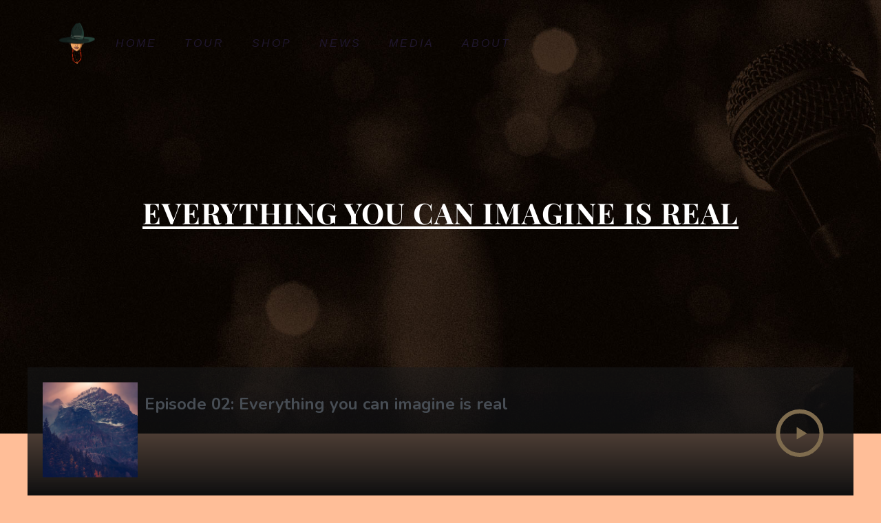

--- FILE ---
content_type: text/html; charset=UTF-8
request_url: https://lisafischermusic.com/podcast/episode-02-everything-you-can-imagine-is-real/
body_size: 33208
content:
<!DOCTYPE html>
<html dir="ltr" lang="en-US" prefix="og: https://ogp.me/ns#">
<head>
	<meta charset="UTF-8">
	<meta name="viewport" content="width=device-width, height=device-height, initial-scale=1.0, maximum-scale=1.0, user-scalable=no">
	<title>Episode 02: Everything you can imagine is real - Ms. Lisa Fischer</title>
	<style>img:is([sizes="auto" i], [sizes^="auto," i]) { contain-intrinsic-size: 3000px 1500px }</style>
	
		<!-- All in One SEO 4.9.0 - aioseo.com -->
	<meta name="description" content="“He’s too sound asleep, Mr. Stubb; go thou down, and wake him, and tell him. I must see to the […]" />
	<meta name="robots" content="noindex, max-image-preview:large" />
	<meta name="author" content="Lisa Fischer"/>
	<link rel="canonical" href="https://lisafischermusic.com/podcast/episode-02-everything-you-can-imagine-is-real/" />
	<meta name="generator" content="All in One SEO (AIOSEO) 4.9.0" />
		<meta property="og:locale" content="en_US" />
		<meta property="og:site_name" content="Ms. Lisa Fischer - Powerhouse GRAMMY® Winning Vocalist" />
		<meta property="og:type" content="article" />
		<meta property="og:title" content="Episode 02: Everything you can imagine is real - Ms. Lisa Fischer" />
		<meta property="og:description" content="“He’s too sound asleep, Mr. Stubb; go thou down, and wake him, and tell him. I must see to the […]" />
		<meta property="og:url" content="https://lisafischermusic.com/podcast/episode-02-everything-you-can-imagine-is-real/" />
		<meta property="article:published_time" content="2018-09-11T15:42:57+00:00" />
		<meta property="article:modified_time" content="2019-01-18T16:40:25+00:00" />
		<meta property="article:publisher" content="https://facebook.com/LisaFischerSings" />
		<meta name="twitter:card" content="summary_large_image" />
		<meta name="twitter:site" content="@lisafischersing" />
		<meta name="twitter:title" content="Episode 02: Everything you can imagine is real - Ms. Lisa Fischer" />
		<meta name="twitter:description" content="“He’s too sound asleep, Mr. Stubb; go thou down, and wake him, and tell him. I must see to the […]" />
		<meta name="twitter:creator" content="@lisafischersing" />
		<script type="application/ld+json" class="aioseo-schema">
			{"@context":"https:\/\/schema.org","@graph":[{"@type":"BreadcrumbList","@id":"https:\/\/lisafischermusic.com\/podcast\/episode-02-everything-you-can-imagine-is-real\/#breadcrumblist","itemListElement":[{"@type":"ListItem","@id":"https:\/\/lisafischermusic.com#listItem","position":1,"name":"Home","item":"https:\/\/lisafischermusic.com","nextItem":{"@type":"ListItem","@id":"https:\/\/lisafischermusic.com\/podcast\/#listItem","name":"Podcasts Episodes"}},{"@type":"ListItem","@id":"https:\/\/lisafischermusic.com\/podcast\/#listItem","position":2,"name":"Podcasts Episodes","item":"https:\/\/lisafischermusic.com\/podcast\/","nextItem":{"@type":"ListItem","@id":"https:\/\/lisafischermusic.com\/podcast-category\/the-webdesigner-radio-show\/#listItem","name":"The Webdesigner Radio Show"},"previousItem":{"@type":"ListItem","@id":"https:\/\/lisafischermusic.com#listItem","name":"Home"}},{"@type":"ListItem","@id":"https:\/\/lisafischermusic.com\/podcast-category\/the-webdesigner-radio-show\/#listItem","position":3,"name":"The Webdesigner Radio Show","item":"https:\/\/lisafischermusic.com\/podcast-category\/the-webdesigner-radio-show\/","nextItem":{"@type":"ListItem","@id":"https:\/\/lisafischermusic.com\/podcast\/episode-02-everything-you-can-imagine-is-real\/#listItem","name":"Episode 02: Everything you can imagine is real"},"previousItem":{"@type":"ListItem","@id":"https:\/\/lisafischermusic.com\/podcast\/#listItem","name":"Podcasts Episodes"}},{"@type":"ListItem","@id":"https:\/\/lisafischermusic.com\/podcast\/episode-02-everything-you-can-imagine-is-real\/#listItem","position":4,"name":"Episode 02: Everything you can imagine is real","previousItem":{"@type":"ListItem","@id":"https:\/\/lisafischermusic.com\/podcast-category\/the-webdesigner-radio-show\/#listItem","name":"The Webdesigner Radio Show"}}]},{"@type":"Organization","@id":"https:\/\/lisafischermusic.com\/#organization","name":"Ms. Lisa Fischer","description":"Powerhouse GRAMMY\u00ae Winning Vocalist","url":"https:\/\/lisafischermusic.com\/","sameAs":["https:\/\/facebook.com\/LisaFischerSings","https:\/\/twitter.com\/lisafischersing\/","https:\/\/instagram.com\/l.i.s.a.f.i.s.c.h.e.r\/","https:\/\/tiktok.com\/@lisafischer_official","https:\/\/youtube.com\/c\/lisafischersings"]},{"@type":"Person","@id":"https:\/\/lisafischermusic.com\/author\/lmphish\/#author","url":"https:\/\/lisafischermusic.com\/author\/lmphish\/","name":"Lisa Fischer","image":{"@type":"ImageObject","@id":"https:\/\/lisafischermusic.com\/podcast\/episode-02-everything-you-can-imagine-is-real\/#authorImage","url":"https:\/\/secure.gravatar.com\/avatar\/e77a3f6df18a6803dc4a896dc2cdb4a3ed6862fe75d0953be0c204bbe209df96?s=96&d=mm&r=g","width":96,"height":96,"caption":"Lisa Fischer"}},{"@type":"WebPage","@id":"https:\/\/lisafischermusic.com\/podcast\/episode-02-everything-you-can-imagine-is-real\/#webpage","url":"https:\/\/lisafischermusic.com\/podcast\/episode-02-everything-you-can-imagine-is-real\/","name":"Episode 02: Everything you can imagine is real - Ms. Lisa Fischer","description":"\u201cHe\u2019s too sound asleep, Mr. Stubb; go thou down, and wake him, and tell him. I must see to the [\u2026]","inLanguage":"en-US","isPartOf":{"@id":"https:\/\/lisafischermusic.com\/#website"},"breadcrumb":{"@id":"https:\/\/lisafischermusic.com\/podcast\/episode-02-everything-you-can-imagine-is-real\/#breadcrumblist"},"author":{"@id":"https:\/\/lisafischermusic.com\/author\/lmphish\/#author"},"creator":{"@id":"https:\/\/lisafischermusic.com\/author\/lmphish\/#author"},"image":{"@type":"ImageObject","url":"https:\/\/lisafischermusic.com\/wp-content\/uploads\/2018\/09\/neil-rosenstech-467457-unsplash.jpg","@id":"https:\/\/lisafischermusic.com\/podcast\/episode-02-everything-you-can-imagine-is-real\/#mainImage","width":800,"height":800},"primaryImageOfPage":{"@id":"https:\/\/lisafischermusic.com\/podcast\/episode-02-everything-you-can-imagine-is-real\/#mainImage"},"datePublished":"2018-09-11T15:42:57+00:00","dateModified":"2019-01-18T16:40:25+00:00"},{"@type":"WebSite","@id":"https:\/\/lisafischermusic.com\/#website","url":"https:\/\/lisafischermusic.com\/","name":"Ms. Lisa Fischer","description":"Powerhouse GRAMMY\u00ae Winning Vocalist","inLanguage":"en-US","publisher":{"@id":"https:\/\/lisafischermusic.com\/#organization"}}]}
		</script>
		<!-- All in One SEO -->


		<!-- Meta Tag Manager -->
		<meta name="facebook-domain-verification" content="mr5g0ztmbvr7kgrxnk75fwlo8lzx7h" />
		<!-- / Meta Tag Manager -->
<link rel='dns-prefetch' href='//widget.bandsintown.com' />
<link rel='dns-prefetch' href='//cdn.jsdelivr.net' />
<link rel='dns-prefetch' href='//www.googletagmanager.com' />
<link rel='dns-prefetch' href='//fonts.googleapis.com' />
<link rel='dns-prefetch' href='//pagead2.googlesyndication.com' />
		<!-- This site uses the Google Analytics by MonsterInsights plugin v9.11.1 - Using Analytics tracking - https://www.monsterinsights.com/ -->
							<script src="//www.googletagmanager.com/gtag/js?id=G-XR2TL7TLEB"  data-cfasync="false" data-wpfc-render="false" type="text/javascript" async></script>
			<script data-cfasync="false" data-wpfc-render="false" type="text/javascript">
				var mi_version = '9.11.1';
				var mi_track_user = true;
				var mi_no_track_reason = '';
								var MonsterInsightsDefaultLocations = {"page_location":"https:\/\/lisafischermusic.com\/podcast\/episode-02-everything-you-can-imagine-is-real\/"};
								if ( typeof MonsterInsightsPrivacyGuardFilter === 'function' ) {
					var MonsterInsightsLocations = (typeof MonsterInsightsExcludeQuery === 'object') ? MonsterInsightsPrivacyGuardFilter( MonsterInsightsExcludeQuery ) : MonsterInsightsPrivacyGuardFilter( MonsterInsightsDefaultLocations );
				} else {
					var MonsterInsightsLocations = (typeof MonsterInsightsExcludeQuery === 'object') ? MonsterInsightsExcludeQuery : MonsterInsightsDefaultLocations;
				}

								var disableStrs = [
										'ga-disable-G-XR2TL7TLEB',
									];

				/* Function to detect opted out users */
				function __gtagTrackerIsOptedOut() {
					for (var index = 0; index < disableStrs.length; index++) {
						if (document.cookie.indexOf(disableStrs[index] + '=true') > -1) {
							return true;
						}
					}

					return false;
				}

				/* Disable tracking if the opt-out cookie exists. */
				if (__gtagTrackerIsOptedOut()) {
					for (var index = 0; index < disableStrs.length; index++) {
						window[disableStrs[index]] = true;
					}
				}

				/* Opt-out function */
				function __gtagTrackerOptout() {
					for (var index = 0; index < disableStrs.length; index++) {
						document.cookie = disableStrs[index] + '=true; expires=Thu, 31 Dec 2099 23:59:59 UTC; path=/';
						window[disableStrs[index]] = true;
					}
				}

				if ('undefined' === typeof gaOptout) {
					function gaOptout() {
						__gtagTrackerOptout();
					}
				}
								window.dataLayer = window.dataLayer || [];

				window.MonsterInsightsDualTracker = {
					helpers: {},
					trackers: {},
				};
				if (mi_track_user) {
					function __gtagDataLayer() {
						dataLayer.push(arguments);
					}

					function __gtagTracker(type, name, parameters) {
						if (!parameters) {
							parameters = {};
						}

						if (parameters.send_to) {
							__gtagDataLayer.apply(null, arguments);
							return;
						}

						if (type === 'event') {
														parameters.send_to = monsterinsights_frontend.v4_id;
							var hookName = name;
							if (typeof parameters['event_category'] !== 'undefined') {
								hookName = parameters['event_category'] + ':' + name;
							}

							if (typeof MonsterInsightsDualTracker.trackers[hookName] !== 'undefined') {
								MonsterInsightsDualTracker.trackers[hookName](parameters);
							} else {
								__gtagDataLayer('event', name, parameters);
							}
							
						} else {
							__gtagDataLayer.apply(null, arguments);
						}
					}

					__gtagTracker('js', new Date());
					__gtagTracker('set', {
						'developer_id.dZGIzZG': true,
											});
					if ( MonsterInsightsLocations.page_location ) {
						__gtagTracker('set', MonsterInsightsLocations);
					}
										__gtagTracker('config', 'G-XR2TL7TLEB', {"forceSSL":"true","link_attribution":"true"} );
										window.gtag = __gtagTracker;										(function () {
						/* https://developers.google.com/analytics/devguides/collection/analyticsjs/ */
						/* ga and __gaTracker compatibility shim. */
						var noopfn = function () {
							return null;
						};
						var newtracker = function () {
							return new Tracker();
						};
						var Tracker = function () {
							return null;
						};
						var p = Tracker.prototype;
						p.get = noopfn;
						p.set = noopfn;
						p.send = function () {
							var args = Array.prototype.slice.call(arguments);
							args.unshift('send');
							__gaTracker.apply(null, args);
						};
						var __gaTracker = function () {
							var len = arguments.length;
							if (len === 0) {
								return;
							}
							var f = arguments[len - 1];
							if (typeof f !== 'object' || f === null || typeof f.hitCallback !== 'function') {
								if ('send' === arguments[0]) {
									var hitConverted, hitObject = false, action;
									if ('event' === arguments[1]) {
										if ('undefined' !== typeof arguments[3]) {
											hitObject = {
												'eventAction': arguments[3],
												'eventCategory': arguments[2],
												'eventLabel': arguments[4],
												'value': arguments[5] ? arguments[5] : 1,
											}
										}
									}
									if ('pageview' === arguments[1]) {
										if ('undefined' !== typeof arguments[2]) {
											hitObject = {
												'eventAction': 'page_view',
												'page_path': arguments[2],
											}
										}
									}
									if (typeof arguments[2] === 'object') {
										hitObject = arguments[2];
									}
									if (typeof arguments[5] === 'object') {
										Object.assign(hitObject, arguments[5]);
									}
									if ('undefined' !== typeof arguments[1].hitType) {
										hitObject = arguments[1];
										if ('pageview' === hitObject.hitType) {
											hitObject.eventAction = 'page_view';
										}
									}
									if (hitObject) {
										action = 'timing' === arguments[1].hitType ? 'timing_complete' : hitObject.eventAction;
										hitConverted = mapArgs(hitObject);
										__gtagTracker('event', action, hitConverted);
									}
								}
								return;
							}

							function mapArgs(args) {
								var arg, hit = {};
								var gaMap = {
									'eventCategory': 'event_category',
									'eventAction': 'event_action',
									'eventLabel': 'event_label',
									'eventValue': 'event_value',
									'nonInteraction': 'non_interaction',
									'timingCategory': 'event_category',
									'timingVar': 'name',
									'timingValue': 'value',
									'timingLabel': 'event_label',
									'page': 'page_path',
									'location': 'page_location',
									'title': 'page_title',
									'referrer' : 'page_referrer',
								};
								for (arg in args) {
																		if (!(!args.hasOwnProperty(arg) || !gaMap.hasOwnProperty(arg))) {
										hit[gaMap[arg]] = args[arg];
									} else {
										hit[arg] = args[arg];
									}
								}
								return hit;
							}

							try {
								f.hitCallback();
							} catch (ex) {
							}
						};
						__gaTracker.create = newtracker;
						__gaTracker.getByName = newtracker;
						__gaTracker.getAll = function () {
							return [];
						};
						__gaTracker.remove = noopfn;
						__gaTracker.loaded = true;
						window['__gaTracker'] = __gaTracker;
					})();
									} else {
										console.log("");
					(function () {
						function __gtagTracker() {
							return null;
						}

						window['__gtagTracker'] = __gtagTracker;
						window['gtag'] = __gtagTracker;
					})();
									}
			</script>
							<!-- / Google Analytics by MonsterInsights -->
		<script type="text/javascript">
/* <![CDATA[ */
window._wpemojiSettings = {"baseUrl":"https:\/\/s.w.org\/images\/core\/emoji\/16.0.1\/72x72\/","ext":".png","svgUrl":"https:\/\/s.w.org\/images\/core\/emoji\/16.0.1\/svg\/","svgExt":".svg","source":{"concatemoji":"https:\/\/lisafischermusic.com\/wp-includes\/js\/wp-emoji-release.min.js?ver=804b05431986a1054f05fd9630496f69"}};
/*! This file is auto-generated */
!function(s,n){var o,i,e;function c(e){try{var t={supportTests:e,timestamp:(new Date).valueOf()};sessionStorage.setItem(o,JSON.stringify(t))}catch(e){}}function p(e,t,n){e.clearRect(0,0,e.canvas.width,e.canvas.height),e.fillText(t,0,0);var t=new Uint32Array(e.getImageData(0,0,e.canvas.width,e.canvas.height).data),a=(e.clearRect(0,0,e.canvas.width,e.canvas.height),e.fillText(n,0,0),new Uint32Array(e.getImageData(0,0,e.canvas.width,e.canvas.height).data));return t.every(function(e,t){return e===a[t]})}function u(e,t){e.clearRect(0,0,e.canvas.width,e.canvas.height),e.fillText(t,0,0);for(var n=e.getImageData(16,16,1,1),a=0;a<n.data.length;a++)if(0!==n.data[a])return!1;return!0}function f(e,t,n,a){switch(t){case"flag":return n(e,"\ud83c\udff3\ufe0f\u200d\u26a7\ufe0f","\ud83c\udff3\ufe0f\u200b\u26a7\ufe0f")?!1:!n(e,"\ud83c\udde8\ud83c\uddf6","\ud83c\udde8\u200b\ud83c\uddf6")&&!n(e,"\ud83c\udff4\udb40\udc67\udb40\udc62\udb40\udc65\udb40\udc6e\udb40\udc67\udb40\udc7f","\ud83c\udff4\u200b\udb40\udc67\u200b\udb40\udc62\u200b\udb40\udc65\u200b\udb40\udc6e\u200b\udb40\udc67\u200b\udb40\udc7f");case"emoji":return!a(e,"\ud83e\udedf")}return!1}function g(e,t,n,a){var r="undefined"!=typeof WorkerGlobalScope&&self instanceof WorkerGlobalScope?new OffscreenCanvas(300,150):s.createElement("canvas"),o=r.getContext("2d",{willReadFrequently:!0}),i=(o.textBaseline="top",o.font="600 32px Arial",{});return e.forEach(function(e){i[e]=t(o,e,n,a)}),i}function t(e){var t=s.createElement("script");t.src=e,t.defer=!0,s.head.appendChild(t)}"undefined"!=typeof Promise&&(o="wpEmojiSettingsSupports",i=["flag","emoji"],n.supports={everything:!0,everythingExceptFlag:!0},e=new Promise(function(e){s.addEventListener("DOMContentLoaded",e,{once:!0})}),new Promise(function(t){var n=function(){try{var e=JSON.parse(sessionStorage.getItem(o));if("object"==typeof e&&"number"==typeof e.timestamp&&(new Date).valueOf()<e.timestamp+604800&&"object"==typeof e.supportTests)return e.supportTests}catch(e){}return null}();if(!n){if("undefined"!=typeof Worker&&"undefined"!=typeof OffscreenCanvas&&"undefined"!=typeof URL&&URL.createObjectURL&&"undefined"!=typeof Blob)try{var e="postMessage("+g.toString()+"("+[JSON.stringify(i),f.toString(),p.toString(),u.toString()].join(",")+"));",a=new Blob([e],{type:"text/javascript"}),r=new Worker(URL.createObjectURL(a),{name:"wpTestEmojiSupports"});return void(r.onmessage=function(e){c(n=e.data),r.terminate(),t(n)})}catch(e){}c(n=g(i,f,p,u))}t(n)}).then(function(e){for(var t in e)n.supports[t]=e[t],n.supports.everything=n.supports.everything&&n.supports[t],"flag"!==t&&(n.supports.everythingExceptFlag=n.supports.everythingExceptFlag&&n.supports[t]);n.supports.everythingExceptFlag=n.supports.everythingExceptFlag&&!n.supports.flag,n.DOMReady=!1,n.readyCallback=function(){n.DOMReady=!0}}).then(function(){return e}).then(function(){var e;n.supports.everything||(n.readyCallback(),(e=n.source||{}).concatemoji?t(e.concatemoji):e.wpemoji&&e.twemoji&&(t(e.twemoji),t(e.wpemoji)))}))}((window,document),window._wpemojiSettings);
/* ]]> */
</script>
<style id='wp-emoji-styles-inline-css' type='text/css'>

	img.wp-smiley, img.emoji {
		display: inline !important;
		border: none !important;
		box-shadow: none !important;
		height: 1em !important;
		width: 1em !important;
		margin: 0 0.07em !important;
		vertical-align: -0.1em !important;
		background: none !important;
		padding: 0 !important;
	}
</style>
<link rel='stylesheet' id='wp-block-library-css' href='https://lisafischermusic.com/wp-includes/css/dist/block-library/style.min.css?ver=804b05431986a1054f05fd9630496f69' type='text/css' media='all' />
<style id='classic-theme-styles-inline-css' type='text/css'>
/*! This file is auto-generated */
.wp-block-button__link{color:#fff;background-color:#32373c;border-radius:9999px;box-shadow:none;text-decoration:none;padding:calc(.667em + 2px) calc(1.333em + 2px);font-size:1.125em}.wp-block-file__button{background:#32373c;color:#fff;text-decoration:none}
</style>
<link rel='stylesheet' id='aioseo/css/src/vue/standalone/blocks/table-of-contents/global.scss-css' href='https://lisafischermusic.com/wp-content/plugins/all-in-one-seo-pack/dist/Lite/assets/css/table-of-contents/global.e90f6d47.css?ver=4.9.0' type='text/css' media='all' />
<style id='global-styles-inline-css' type='text/css'>
:root{--wp--preset--aspect-ratio--square: 1;--wp--preset--aspect-ratio--4-3: 4/3;--wp--preset--aspect-ratio--3-4: 3/4;--wp--preset--aspect-ratio--3-2: 3/2;--wp--preset--aspect-ratio--2-3: 2/3;--wp--preset--aspect-ratio--16-9: 16/9;--wp--preset--aspect-ratio--9-16: 9/16;--wp--preset--color--black: #000000;--wp--preset--color--cyan-bluish-gray: #abb8c3;--wp--preset--color--white: #ffffff;--wp--preset--color--pale-pink: #f78da7;--wp--preset--color--vivid-red: #cf2e2e;--wp--preset--color--luminous-vivid-orange: #ff6900;--wp--preset--color--luminous-vivid-amber: #fcb900;--wp--preset--color--light-green-cyan: #7bdcb5;--wp--preset--color--vivid-green-cyan: #00d084;--wp--preset--color--pale-cyan-blue: #8ed1fc;--wp--preset--color--vivid-cyan-blue: #0693e3;--wp--preset--color--vivid-purple: #9b51e0;--wp--preset--gradient--vivid-cyan-blue-to-vivid-purple: linear-gradient(135deg,rgba(6,147,227,1) 0%,rgb(155,81,224) 100%);--wp--preset--gradient--light-green-cyan-to-vivid-green-cyan: linear-gradient(135deg,rgb(122,220,180) 0%,rgb(0,208,130) 100%);--wp--preset--gradient--luminous-vivid-amber-to-luminous-vivid-orange: linear-gradient(135deg,rgba(252,185,0,1) 0%,rgba(255,105,0,1) 100%);--wp--preset--gradient--luminous-vivid-orange-to-vivid-red: linear-gradient(135deg,rgba(255,105,0,1) 0%,rgb(207,46,46) 100%);--wp--preset--gradient--very-light-gray-to-cyan-bluish-gray: linear-gradient(135deg,rgb(238,238,238) 0%,rgb(169,184,195) 100%);--wp--preset--gradient--cool-to-warm-spectrum: linear-gradient(135deg,rgb(74,234,220) 0%,rgb(151,120,209) 20%,rgb(207,42,186) 40%,rgb(238,44,130) 60%,rgb(251,105,98) 80%,rgb(254,248,76) 100%);--wp--preset--gradient--blush-light-purple: linear-gradient(135deg,rgb(255,206,236) 0%,rgb(152,150,240) 100%);--wp--preset--gradient--blush-bordeaux: linear-gradient(135deg,rgb(254,205,165) 0%,rgb(254,45,45) 50%,rgb(107,0,62) 100%);--wp--preset--gradient--luminous-dusk: linear-gradient(135deg,rgb(255,203,112) 0%,rgb(199,81,192) 50%,rgb(65,88,208) 100%);--wp--preset--gradient--pale-ocean: linear-gradient(135deg,rgb(255,245,203) 0%,rgb(182,227,212) 50%,rgb(51,167,181) 100%);--wp--preset--gradient--electric-grass: linear-gradient(135deg,rgb(202,248,128) 0%,rgb(113,206,126) 100%);--wp--preset--gradient--midnight: linear-gradient(135deg,rgb(2,3,129) 0%,rgb(40,116,252) 100%);--wp--preset--font-size--small: 13px;--wp--preset--font-size--medium: 20px;--wp--preset--font-size--large: 36px;--wp--preset--font-size--x-large: 42px;--wp--preset--spacing--20: 0.44rem;--wp--preset--spacing--30: 0.67rem;--wp--preset--spacing--40: 1rem;--wp--preset--spacing--50: 1.5rem;--wp--preset--spacing--60: 2.25rem;--wp--preset--spacing--70: 3.38rem;--wp--preset--spacing--80: 5.06rem;--wp--preset--shadow--natural: 6px 6px 9px rgba(0, 0, 0, 0.2);--wp--preset--shadow--deep: 12px 12px 50px rgba(0, 0, 0, 0.4);--wp--preset--shadow--sharp: 6px 6px 0px rgba(0, 0, 0, 0.2);--wp--preset--shadow--outlined: 6px 6px 0px -3px rgba(255, 255, 255, 1), 6px 6px rgba(0, 0, 0, 1);--wp--preset--shadow--crisp: 6px 6px 0px rgba(0, 0, 0, 1);}:where(.is-layout-flex){gap: 0.5em;}:where(.is-layout-grid){gap: 0.5em;}body .is-layout-flex{display: flex;}.is-layout-flex{flex-wrap: wrap;align-items: center;}.is-layout-flex > :is(*, div){margin: 0;}body .is-layout-grid{display: grid;}.is-layout-grid > :is(*, div){margin: 0;}:where(.wp-block-columns.is-layout-flex){gap: 2em;}:where(.wp-block-columns.is-layout-grid){gap: 2em;}:where(.wp-block-post-template.is-layout-flex){gap: 1.25em;}:where(.wp-block-post-template.is-layout-grid){gap: 1.25em;}.has-black-color{color: var(--wp--preset--color--black) !important;}.has-cyan-bluish-gray-color{color: var(--wp--preset--color--cyan-bluish-gray) !important;}.has-white-color{color: var(--wp--preset--color--white) !important;}.has-pale-pink-color{color: var(--wp--preset--color--pale-pink) !important;}.has-vivid-red-color{color: var(--wp--preset--color--vivid-red) !important;}.has-luminous-vivid-orange-color{color: var(--wp--preset--color--luminous-vivid-orange) !important;}.has-luminous-vivid-amber-color{color: var(--wp--preset--color--luminous-vivid-amber) !important;}.has-light-green-cyan-color{color: var(--wp--preset--color--light-green-cyan) !important;}.has-vivid-green-cyan-color{color: var(--wp--preset--color--vivid-green-cyan) !important;}.has-pale-cyan-blue-color{color: var(--wp--preset--color--pale-cyan-blue) !important;}.has-vivid-cyan-blue-color{color: var(--wp--preset--color--vivid-cyan-blue) !important;}.has-vivid-purple-color{color: var(--wp--preset--color--vivid-purple) !important;}.has-black-background-color{background-color: var(--wp--preset--color--black) !important;}.has-cyan-bluish-gray-background-color{background-color: var(--wp--preset--color--cyan-bluish-gray) !important;}.has-white-background-color{background-color: var(--wp--preset--color--white) !important;}.has-pale-pink-background-color{background-color: var(--wp--preset--color--pale-pink) !important;}.has-vivid-red-background-color{background-color: var(--wp--preset--color--vivid-red) !important;}.has-luminous-vivid-orange-background-color{background-color: var(--wp--preset--color--luminous-vivid-orange) !important;}.has-luminous-vivid-amber-background-color{background-color: var(--wp--preset--color--luminous-vivid-amber) !important;}.has-light-green-cyan-background-color{background-color: var(--wp--preset--color--light-green-cyan) !important;}.has-vivid-green-cyan-background-color{background-color: var(--wp--preset--color--vivid-green-cyan) !important;}.has-pale-cyan-blue-background-color{background-color: var(--wp--preset--color--pale-cyan-blue) !important;}.has-vivid-cyan-blue-background-color{background-color: var(--wp--preset--color--vivid-cyan-blue) !important;}.has-vivid-purple-background-color{background-color: var(--wp--preset--color--vivid-purple) !important;}.has-black-border-color{border-color: var(--wp--preset--color--black) !important;}.has-cyan-bluish-gray-border-color{border-color: var(--wp--preset--color--cyan-bluish-gray) !important;}.has-white-border-color{border-color: var(--wp--preset--color--white) !important;}.has-pale-pink-border-color{border-color: var(--wp--preset--color--pale-pink) !important;}.has-vivid-red-border-color{border-color: var(--wp--preset--color--vivid-red) !important;}.has-luminous-vivid-orange-border-color{border-color: var(--wp--preset--color--luminous-vivid-orange) !important;}.has-luminous-vivid-amber-border-color{border-color: var(--wp--preset--color--luminous-vivid-amber) !important;}.has-light-green-cyan-border-color{border-color: var(--wp--preset--color--light-green-cyan) !important;}.has-vivid-green-cyan-border-color{border-color: var(--wp--preset--color--vivid-green-cyan) !important;}.has-pale-cyan-blue-border-color{border-color: var(--wp--preset--color--pale-cyan-blue) !important;}.has-vivid-cyan-blue-border-color{border-color: var(--wp--preset--color--vivid-cyan-blue) !important;}.has-vivid-purple-border-color{border-color: var(--wp--preset--color--vivid-purple) !important;}.has-vivid-cyan-blue-to-vivid-purple-gradient-background{background: var(--wp--preset--gradient--vivid-cyan-blue-to-vivid-purple) !important;}.has-light-green-cyan-to-vivid-green-cyan-gradient-background{background: var(--wp--preset--gradient--light-green-cyan-to-vivid-green-cyan) !important;}.has-luminous-vivid-amber-to-luminous-vivid-orange-gradient-background{background: var(--wp--preset--gradient--luminous-vivid-amber-to-luminous-vivid-orange) !important;}.has-luminous-vivid-orange-to-vivid-red-gradient-background{background: var(--wp--preset--gradient--luminous-vivid-orange-to-vivid-red) !important;}.has-very-light-gray-to-cyan-bluish-gray-gradient-background{background: var(--wp--preset--gradient--very-light-gray-to-cyan-bluish-gray) !important;}.has-cool-to-warm-spectrum-gradient-background{background: var(--wp--preset--gradient--cool-to-warm-spectrum) !important;}.has-blush-light-purple-gradient-background{background: var(--wp--preset--gradient--blush-light-purple) !important;}.has-blush-bordeaux-gradient-background{background: var(--wp--preset--gradient--blush-bordeaux) !important;}.has-luminous-dusk-gradient-background{background: var(--wp--preset--gradient--luminous-dusk) !important;}.has-pale-ocean-gradient-background{background: var(--wp--preset--gradient--pale-ocean) !important;}.has-electric-grass-gradient-background{background: var(--wp--preset--gradient--electric-grass) !important;}.has-midnight-gradient-background{background: var(--wp--preset--gradient--midnight) !important;}.has-small-font-size{font-size: var(--wp--preset--font-size--small) !important;}.has-medium-font-size{font-size: var(--wp--preset--font-size--medium) !important;}.has-large-font-size{font-size: var(--wp--preset--font-size--large) !important;}.has-x-large-font-size{font-size: var(--wp--preset--font-size--x-large) !important;}
:where(.wp-block-post-template.is-layout-flex){gap: 1.25em;}:where(.wp-block-post-template.is-layout-grid){gap: 1.25em;}
:where(.wp-block-columns.is-layout-flex){gap: 2em;}:where(.wp-block-columns.is-layout-grid){gap: 2em;}
:root :where(.wp-block-pullquote){font-size: 1.5em;line-height: 1.6;}
</style>
<link rel='stylesheet' id='xs-front-style-css' href='https://lisafischermusic.com/wp-content/plugins/wp-social/assets/css/frontend.css?ver=3.1.3' type='text/css' media='all' />
<link rel='stylesheet' id='xs_login_font_login_css-css' href='https://lisafischermusic.com/wp-content/plugins/wp-social/assets/css/font-icon.css?ver=3.1.3' type='text/css' media='all' />
<link rel='stylesheet' id='elementor-frontend-css' href='https://lisafischermusic.com/wp-content/plugins/elementor/assets/css/frontend.min.css?ver=3.34.1' type='text/css' media='all' />
<link rel='stylesheet' id='sr-addons-elementor-css' href='https://lisafischermusic.com/wp-content/plugins/elementor-for-sonaar/assets/css/sonaar-addons-elementor.css?ver=2.5.1' type='text/css' media='all' />
<link rel='stylesheet' id='iron-master-css' href='https://lisafischermusic.com/wp-content/themes/sonaar/dist/css/main.min.css?ver=804b05431986a1054f05fd9630496f69' type='text/css' media='all' />
<link rel='stylesheet' id='sonaar-child-style-css' href='https://lisafischermusic.com/wp-content/themes/sonaar-child/style.css?ver=4.10' type='text/css' media='all' />
<link rel='stylesheet' id='sr-font-awesome-css' href='https://lisafischermusic.com/wp-content/themes/sonaar/includes/sonaar-music/fontawesome/css/fontawesome.min.css?ver=5.12.0' type='text/css' media='all' />
<link rel='stylesheet' id='sr-font-awesome-brand-css' href='https://lisafischermusic.com/wp-content/themes/sonaar/includes/sonaar-music/fontawesome/css/brands.min.css?ver=5.12.0' type='text/css' media='all' />
<link rel='stylesheet' id='sr-font-awesome-solid-css' href='https://lisafischermusic.com/wp-content/themes/sonaar/includes/sonaar-music/fontawesome/css/solid.min.css?ver=5.12.0' type='text/css' media='all' />
<link rel='stylesheet' id='sr-font-awesome-regular-css' href='https://lisafischermusic.com/wp-content/themes/sonaar/includes/sonaar-music/fontawesome/css/regular.min.css?ver=5.12.0' type='text/css' media='all' />
<link rel='stylesheet' id='iron-classic-menu-css' href='https://lisafischermusic.com/wp-content/themes/sonaar/classic-menu/css/classic.css?ver=4.27.4' type='text/css' media='all' />
<link rel='stylesheet' id='sr-google-font-css' href='//fonts.googleapis.com/css?family=Lato:400|Nunito:700,400|Open+Sans:400,700|_safe_Verdana,%20Geneva,%20sans-serif' type='text/css' media='all' />
<link rel='stylesheet' id='iron-custom-styles-css' href='https://lisafischermusic.com/?load=custom-style.css&#038;ver=804b05431986a1054f05fd9630496f69' type='text/css' media='all' />
<style id='iron-custom-styles-inline-css' type='text/css'>
@media only screen and (max-width: 1159px){
				#pusher.menu-type-classic-menu {
					padding-top: 0px!important;
				}}@media only screen and (max-width: 1159px){
				.boxed {
					margin-top: 0px!important;
				}}#overlay .perspective { 
	opacity: 1;
}
.classic-menu { 
	background-color: rgba(0,0,0,0);
}
.menu-toggle span, .menu-toggle.toggled span{ background-color: #ffffff; }.menu-toggle rect{
	fill:#ffffff;

}ul.header-top-menu li a{color:#ffffff;}.menu-toggle-off polygon{
	fill:#ffffff;
}.page-banner-bg{
		background:url(https://lisafischermusic.com/wp-content/uploads/2019/01/microphone-background.jpg);
		background-position:center center;}
		#page-banner{height:630px;}
	#page-banner .page-banner-content .inner .page-title, #page-banner .page-banner-content .page-subtitle, #page-banner .sr-banner-catnames, #page-banner .sr-banner-catnames a{
		color:#ffffff;
	}span.heading-b3{
		margin-top:30px;
		margin-bottom:75px;
		background-color:#1f172e;
	}
</style>
<link rel='stylesheet' id='tp-poppins-css' href='https://fonts.googleapis.com/css?family=Poppins%3A300%2C700&#038;ver=1.1.6' type='text/css' media='all' />
<link rel='stylesheet' id='tp-raleway-css' href='https://fonts.googleapis.com/css?family=Raleway%3A400%2C500%2C600&#038;ver=1.1.6' type='text/css' media='all' />
<script type="text/javascript" src="https://lisafischermusic.com/wp-includes/js/jquery/jquery.min.js?ver=3.7.1" id="jquery-core-js"></script>
<script type="text/javascript" src="https://lisafischermusic.com/wp-includes/js/jquery/jquery-migrate.min.js?ver=3.4.1" id="jquery-migrate-js"></script>
<script type="text/javascript" src="https://lisafischermusic.com/wp-content/plugins/google-analytics-for-wordpress/assets/js/frontend-gtag.min.js?ver=9.11.1" id="monsterinsights-frontend-script-js" async="async" data-wp-strategy="async"></script>
<script data-cfasync="false" data-wpfc-render="false" type="text/javascript" id='monsterinsights-frontend-script-js-extra'>/* <![CDATA[ */
var monsterinsights_frontend = {"js_events_tracking":"true","download_extensions":"doc,pdf,ppt,zip,xls,docx,pptx,xlsx","inbound_paths":"[{\"path\":\"\\\/go\\\/\",\"label\":\"affiliate\"},{\"path\":\"\\\/recommend\\\/\",\"label\":\"affiliate\"}]","home_url":"https:\/\/lisafischermusic.com","hash_tracking":"false","v4_id":"G-XR2TL7TLEB"};/* ]]> */
</script>
<script type="text/javascript" src="https://widget.bandsintown.com/main.min.js?ver=804b05431986a1054f05fd9630496f69" id="bit-tour-dates-js"></script>
<script type="text/javascript" src="//lisafischermusic.com/wp-content/plugins/revslider/sr6/assets/js/rbtools.min.js?ver=6.7.25" async id="tp-tools-js"></script>
<script type="text/javascript" src="//lisafischermusic.com/wp-content/plugins/revslider/sr6/assets/js/rs6.min.js?ver=6.7.25" async id="revmin-js"></script>
<script type="text/javascript" id="xs_front_main_js-js-extra">
/* <![CDATA[ */
var rest_config = {"rest_url":"https:\/\/lisafischermusic.com\/wp-json\/","nonce":"d66dbc0ac6","insta_enabled":"1"};
/* ]]> */
</script>
<script type="text/javascript" src="https://lisafischermusic.com/wp-content/plugins/wp-social/assets/js/front-main.js?ver=3.1.3" id="xs_front_main_js-js"></script>
<script type="text/javascript" id="xs_social_custom-js-extra">
/* <![CDATA[ */
var rest_api_conf = {"siteurl":"https:\/\/lisafischermusic.com","nonce":"d66dbc0ac6","root":"https:\/\/lisafischermusic.com\/wp-json\/"};
var wsluFrontObj = {"resturl":"https:\/\/lisafischermusic.com\/wp-json\/","rest_nonce":"d66dbc0ac6"};
/* ]]> */
</script>
<script type="text/javascript" src="https://lisafischermusic.com/wp-content/plugins/wp-social/assets/js/social-front.js?ver=804b05431986a1054f05fd9630496f69" id="xs_social_custom-js"></script>
<script type="text/javascript" src="//cdn.jsdelivr.net/npm/vue@2/dist/vue.min.js" id="vue-js"></script>
<script type="text/javascript" src="//cdn.jsdelivr.net/npm/d3@5/dist/d3.min.js" id="d3-js"></script>

<!-- Google tag (gtag.js) snippet added by Site Kit -->
<!-- Google Analytics snippet added by Site Kit -->
<script type="text/javascript" src="https://www.googletagmanager.com/gtag/js?id=G-F7B1NZB31R" id="google_gtagjs-js" async></script>
<script type="text/javascript" id="google_gtagjs-js-after">
/* <![CDATA[ */
window.dataLayer = window.dataLayer || [];function gtag(){dataLayer.push(arguments);}
gtag("set","linker",{"domains":["lisafischermusic.com"]});
gtag("js", new Date());
gtag("set", "developer_id.dZTNiMT", true);
gtag("config", "G-F7B1NZB31R");
/* ]]> */
</script>
<link rel="https://api.w.org/" href="https://lisafischermusic.com/wp-json/" /><link rel="EditURI" type="application/rsd+xml" title="RSD" href="https://lisafischermusic.com/xmlrpc.php?rsd" />

<link rel='shortlink' href='https://lisafischermusic.com/?p=3098' />
<link rel="alternate" title="oEmbed (JSON)" type="application/json+oembed" href="https://lisafischermusic.com/wp-json/oembed/1.0/embed?url=https%3A%2F%2Flisafischermusic.com%2Fpodcast%2Fepisode-02-everything-you-can-imagine-is-real%2F" />
<link rel="alternate" title="oEmbed (XML)" type="text/xml+oembed" href="https://lisafischermusic.com/wp-json/oembed/1.0/embed?url=https%3A%2F%2Flisafischermusic.com%2Fpodcast%2Fepisode-02-everything-you-can-imagine-is-real%2F&#038;format=xml" />

		<!-- GA Google Analytics @ https://m0n.co/ga -->
		<script async src="https://www.googletagmanager.com/gtag/js?id=G-F7B1NZB31R"></script>
		<script>
			window.dataLayer = window.dataLayer || [];
			function gtag(){dataLayer.push(arguments);}
			gtag('js', new Date());
			gtag('config', 'G-F7B1NZB31R');
		</script>

	<meta name="generator" content="Site Kit by Google 1.170.0" />
<!-- Google AdSense meta tags added by Site Kit -->
<meta name="google-adsense-platform-account" content="ca-host-pub-2644536267352236">
<meta name="google-adsense-platform-domain" content="sitekit.withgoogle.com">
<!-- End Google AdSense meta tags added by Site Kit -->
<meta name="generator" content="Elementor 3.34.1; features: additional_custom_breakpoints; settings: css_print_method-external, google_font-enabled, font_display-auto">
<style type="text/css">.recentcomments a{display:inline !important;padding:0 !important;margin:0 !important;}</style>			<style>
				.e-con.e-parent:nth-of-type(n+4):not(.e-lazyloaded):not(.e-no-lazyload),
				.e-con.e-parent:nth-of-type(n+4):not(.e-lazyloaded):not(.e-no-lazyload) * {
					background-image: none !important;
				}
				@media screen and (max-height: 1024px) {
					.e-con.e-parent:nth-of-type(n+3):not(.e-lazyloaded):not(.e-no-lazyload),
					.e-con.e-parent:nth-of-type(n+3):not(.e-lazyloaded):not(.e-no-lazyload) * {
						background-image: none !important;
					}
				}
				@media screen and (max-height: 640px) {
					.e-con.e-parent:nth-of-type(n+2):not(.e-lazyloaded):not(.e-no-lazyload),
					.e-con.e-parent:nth-of-type(n+2):not(.e-lazyloaded):not(.e-no-lazyload) * {
						background-image: none !important;
					}
				}
			</style>
			
<!-- Google AdSense snippet added by Site Kit -->
<script type="text/javascript" async="async" src="https://pagead2.googlesyndication.com/pagead/js/adsbygoogle.js?client=ca-pub-6979159131944678&amp;host=ca-host-pub-2644536267352236" crossorigin="anonymous"></script>

<!-- End Google AdSense snippet added by Site Kit -->
<meta name="generator" content="Powered by Slider Revolution 6.7.25 - responsive, Mobile-Friendly Slider Plugin for WordPress with comfortable drag and drop interface." />
<link rel="icon" href="https://lisafischermusic.com/wp-content/uploads/2024/11/cropped-image-32x32.png" sizes="32x32" />
<link rel="icon" href="https://lisafischermusic.com/wp-content/uploads/2024/11/cropped-image-192x192.png" sizes="192x192" />
<link rel="apple-touch-icon" href="https://lisafischermusic.com/wp-content/uploads/2024/11/cropped-image-180x180.png" />
<meta name="msapplication-TileImage" content="https://lisafischermusic.com/wp-content/uploads/2024/11/cropped-image-270x270.png" />
<script>function setREVStartSize(e){
			//window.requestAnimationFrame(function() {
				window.RSIW = window.RSIW===undefined ? window.innerWidth : window.RSIW;
				window.RSIH = window.RSIH===undefined ? window.innerHeight : window.RSIH;
				try {
					var pw = document.getElementById(e.c).parentNode.offsetWidth,
						newh;
					pw = pw===0 || isNaN(pw) || (e.l=="fullwidth" || e.layout=="fullwidth") ? window.RSIW : pw;
					e.tabw = e.tabw===undefined ? 0 : parseInt(e.tabw);
					e.thumbw = e.thumbw===undefined ? 0 : parseInt(e.thumbw);
					e.tabh = e.tabh===undefined ? 0 : parseInt(e.tabh);
					e.thumbh = e.thumbh===undefined ? 0 : parseInt(e.thumbh);
					e.tabhide = e.tabhide===undefined ? 0 : parseInt(e.tabhide);
					e.thumbhide = e.thumbhide===undefined ? 0 : parseInt(e.thumbhide);
					e.mh = e.mh===undefined || e.mh=="" || e.mh==="auto" ? 0 : parseInt(e.mh,0);
					if(e.layout==="fullscreen" || e.l==="fullscreen")
						newh = Math.max(e.mh,window.RSIH);
					else{
						e.gw = Array.isArray(e.gw) ? e.gw : [e.gw];
						for (var i in e.rl) if (e.gw[i]===undefined || e.gw[i]===0) e.gw[i] = e.gw[i-1];
						e.gh = e.el===undefined || e.el==="" || (Array.isArray(e.el) && e.el.length==0)? e.gh : e.el;
						e.gh = Array.isArray(e.gh) ? e.gh : [e.gh];
						for (var i in e.rl) if (e.gh[i]===undefined || e.gh[i]===0) e.gh[i] = e.gh[i-1];
											
						var nl = new Array(e.rl.length),
							ix = 0,
							sl;
						e.tabw = e.tabhide>=pw ? 0 : e.tabw;
						e.thumbw = e.thumbhide>=pw ? 0 : e.thumbw;
						e.tabh = e.tabhide>=pw ? 0 : e.tabh;
						e.thumbh = e.thumbhide>=pw ? 0 : e.thumbh;
						for (var i in e.rl) nl[i] = e.rl[i]<window.RSIW ? 0 : e.rl[i];
						sl = nl[0];
						for (var i in nl) if (sl>nl[i] && nl[i]>0) { sl = nl[i]; ix=i;}
						var m = pw>(e.gw[ix]+e.tabw+e.thumbw) ? 1 : (pw-(e.tabw+e.thumbw)) / (e.gw[ix]);
						newh =  (e.gh[ix] * m) + (e.tabh + e.thumbh);
					}
					var el = document.getElementById(e.c);
					if (el!==null && el) el.style.height = newh+"px";
					el = document.getElementById(e.c+"_wrapper");
					if (el!==null && el) {
						el.style.height = newh+"px";
						el.style.display = "block";
					}
				} catch(e){
					console.log("Failure at Presize of Slider:" + e)
				}
			//});
		  };</script>
<link rel="icon" href="https://lisafischermusic.com/wp-content/uploads/2024/11/cropped-image-32x32.png" sizes="32x32" />
<link rel="icon" href="https://lisafischermusic.com/wp-content/uploads/2024/11/cropped-image-192x192.png" sizes="192x192" />
<link rel="apple-touch-icon" href="https://lisafischermusic.com/wp-content/uploads/2024/11/cropped-image-180x180.png" />
<meta name="msapplication-TileImage" content="https://lisafischermusic.com/wp-content/uploads/2024/11/cropped-image-270x270.png" />
</head>
<body class="wp-singular podcast-template-default single single-podcast postid-3098 wp-theme-sonaar wp-child-theme-sonaar-child eio-default lang-en-US layout-wide sr-over-content fixed_header _symphony_elementor elementor-default elementor-kit-5996">
	<div id="overlay"><div class="perspective"></div></div>
	
				<div class="sonaar-menu-box">
<div class="classic-menu mini-fullwidth-active  mini-shadow fixed classic_menu_width fullwidth classic_menu_align-pull-left classic_menu_logo_align-pull-left">

<div class="menu-container has-responsive-menu">

		<div class="menu-responsive-bg"></div>


	<ul id="menu-main-menu" class="menu-level-0"><li id="menu-item-5845" class="menu-item menu-item-type-custom menu-item-object-custom menu-item-home menu-item-5845" data-id="menu-item-5845"><a href="https://lisafischermusic.com">Home</a></li>
<li id="menu-item-822" class="menu_small_item menu-item menu-item-type-post_type menu-item-object-page menu-item-has-children menu-item-822" data-id="menu-item-822"><a href="https://lisafischermusic.com/gigs/">Tour</a>
<ul class="sub-menu">
	<li id="menu-item-15229" class="menu_small_item menu-item menu-item-type-post_type menu-item-object-page menu-item-15229" data-id="menu-item-15229"><a href="https://lisafischermusic.com/collaborations/">Collaborations</a></li>
</ul>
</li>
<li id="menu-item-18063" class="menu-item menu-item-type-custom menu-item-object-custom menu-item-18063" data-id="menu-item-18063"><a href="https://shop.lisafischermusic.com">Shop</a></li>
<li id="menu-item-17785" class="menu_small_item menu-item menu-item-type-post_type menu-item-object-page menu-item-has-children menu-item-17785" data-id="menu-item-17785"><a href="https://lisafischermusic.com/latest-news/">News</a>
<ul class="sub-menu">
	<li id="menu-item-17868" class="menu-item menu-item-type-post_type menu-item-object-page menu-item-17868" data-id="menu-item-17868"><a href="https://lisafischermusic.com/ms-lisa-fischer-the-story-timeline/">Lisa’s Story</a></li>
</ul>
</li>
<li id="menu-item-14630" class="menu_small_item menu-item menu-item-type-post_type menu-item-object-page menu-item-has-children menu-item-14630" data-id="menu-item-14630"><a href="https://lisafischermusic.com/all-media-photo-video-social/">Media</a>
<ul class="sub-menu">
	<li id="menu-item-6734" class="menu-item menu-item-type-post_type menu-item-object-page menu-item-6734" data-id="menu-item-6734"><a href="https://lisafischermusic.com/lisa-in-photos/">Photo Gallery</a></li>
	<li id="menu-item-71" class="menu-item menu-item-type-post_type menu-item-object-page menu-item-71" data-id="menu-item-71"><a href="https://lisafischermusic.com/video-gallery/">Videos</a></li>
	<li id="menu-item-5833" class="menu-item menu-item-type-post_type menu-item-object-page menu-item-5833" data-id="menu-item-5833"><a href="https://lisafischermusic.com/photo-gallery/">Social Media</a></li>
</ul>
</li>
<li id="menu-item-2425" class="menu_small_item menu-item menu-item-type-post_type menu-item-object-page menu-item-has-children menu-item-2425" data-id="menu-item-2425"><a href="https://lisafischermusic.com/ms-lisa-fischer/">About</a>
<ul class="sub-menu">
	<li id="menu-item-2131" class="menu_small_item stylepadding-top25px menu-item menu-item-type-post_type menu-item-object-page menu-item-2131" data-id="menu-item-2131"><a href="https://lisafischermusic.com/contact/">Contact</a></li>
	<li id="menu-item-15230" class="menu-item menu-item-type-post_type menu-item-object-page menu-item-15230" data-id="menu-item-15230"><a href="https://lisafischermusic.com/presskit/">Presskit</a></li>
</ul>
</li>
</ul><ul id="menu-responsive-menu" class="menu-level-0"><li class="menu-item menu-item-type-custom menu-item-object-custom menu-item-home menu-item-5845" data-id="menu-item-5845"><a href="https://lisafischermusic.com">Home</a></li>
<li class="menu_small_item menu-item menu-item-type-post_type menu-item-object-page menu-item-has-children menu-item-822" data-id="menu-item-822"><a href="https://lisafischermusic.com/gigs/">Tour</a>
<ul class="sub-menu">
	<li class="menu_small_item menu-item menu-item-type-post_type menu-item-object-page menu-item-15229" data-id="menu-item-15229"><a href="https://lisafischermusic.com/collaborations/">Collaborations</a></li>
</ul>
</li>
<li class="menu-item menu-item-type-custom menu-item-object-custom menu-item-18063" data-id="menu-item-18063"><a href="https://shop.lisafischermusic.com">Shop</a></li>
<li class="menu_small_item menu-item menu-item-type-post_type menu-item-object-page menu-item-has-children menu-item-17785" data-id="menu-item-17785"><a href="https://lisafischermusic.com/latest-news/">News</a>
<ul class="sub-menu">
	<li class="menu-item menu-item-type-post_type menu-item-object-page menu-item-17868" data-id="menu-item-17868"><a href="https://lisafischermusic.com/ms-lisa-fischer-the-story-timeline/">Lisa’s Story</a></li>
</ul>
</li>
<li class="menu_small_item menu-item menu-item-type-post_type menu-item-object-page menu-item-has-children menu-item-14630" data-id="menu-item-14630"><a href="https://lisafischermusic.com/all-media-photo-video-social/">Media</a>
<ul class="sub-menu">
	<li class="menu-item menu-item-type-post_type menu-item-object-page menu-item-6734" data-id="menu-item-6734"><a href="https://lisafischermusic.com/lisa-in-photos/">Photo Gallery</a></li>
	<li class="menu-item menu-item-type-post_type menu-item-object-page menu-item-71" data-id="menu-item-71"><a href="https://lisafischermusic.com/video-gallery/">Videos</a></li>
	<li class="menu-item menu-item-type-post_type menu-item-object-page menu-item-5833" data-id="menu-item-5833"><a href="https://lisafischermusic.com/photo-gallery/">Social Media</a></li>
</ul>
</li>
<li class="menu_small_item menu-item menu-item-type-post_type menu-item-object-page menu-item-has-children menu-item-2425" data-id="menu-item-2425"><a href="https://lisafischermusic.com/ms-lisa-fischer/">About</a>
<ul class="sub-menu">
	<li class="menu_small_item stylepadding-top25px menu-item menu-item-type-post_type menu-item-object-page menu-item-2131" data-id="menu-item-2131"><a href="https://lisafischermusic.com/contact/">Contact</a></li>
	<li class="menu-item menu-item-type-post_type menu-item-object-page menu-item-15230" data-id="menu-item-15230"><a href="https://lisafischermusic.com/presskit/">Presskit</a></li>
</ul>
</li>
</ul>
	<ul class="classic-menu-hot-links righttype  hotlinkMobileEnable">

										
				 
				<li class="hotlink pull-right">
					<a target="_blank" href="https://www.instagram.com">
						
						  
						
						<i class="fa-brands fa-instagram" title="Instagram"></i>
						
						
											</a>

				</li>
															
				 
				<li class="hotlink pull-right">
					<a target="_self" href="https://www.facebook.com">
						
						  
						
						<i class="fa-brands fa-facebook-f" title="Facebook"></i>
						
						
											</a>

				</li>
															
				 
				<li class="hotlink pull-right">
					<a target="_self" href="https://www.twitter.com">
						
						  
						
						<i class="fa-brands fa-twitter" title="Twitter"></i>
						
						
											</a>

				</li>
									
			</ul>


	</div>

</div>
					</div>
		<div id="pusher-wrap" class="pusher-type-classic-menu">
			<div id="pusher" class="menu-type-classic-menu">
			<div class="pjax-container">
		<div id="wrapper" class="wrapper"> 




		<div class="podcast-banner">
		
		
<div id="page-banner" class="">
	<div class="page-banner-bg"></div>
	<div class="page-banner-content">
		<div class="inner ">
			<div class="page-banner-row">
																<h1 class="page-title centered">
					Everything you can imagine is real				</h1>
								<span class="page-subtitle centered">
									</span>
						</div>
		</div>
	</div>
</div>	</div>
		<!-- container -->
	<div class="container">
		<div class="boxed">
			<article id="post-3098" class="banner hide-title has-player sr_player-above post-3098 podcast type-podcast status-publish has-post-thumbnail hentry podcast-category-the-webdesigner-radio-show sr_it-single-post">
				<div class="entry">
																											<article class="srt_player-container widget iron_widget_radio iron_podcast_player " data-skin="podcast">        
        
      <div class="iron-audioplayer      " id="arbitrary-instance-696ccfed9b39c" data-shuffle="" data-soundwave="0" data-autoplay="" data-albums="3098" data-url-playlist="https://lisafischermusic.com/?load=playlist.json&#038;title=&#038;albums=3098" data-no-track-skip=" " >
            <div class="artwork-col">


                            <div class="sonaar-Artwort-box">
                <div class="album">
                  <div class="album-art"><img src="https://lisafischermusic.com/wp-content/themes/sonaar/images/defaultpx.png" alt="album-art"></div>
                  <div class="metadata">
                    <div class="track-name"></div>
                    <div class="album-title"></div>
                </div>
                </div>
              </div>
              
              <div class="playlist-col">
                <div class="playlist">

                                  
                                                    <ul><li data-audiopath="//lisafischermusic.com/wp-content/uploads/2018/09/podcast-s01e01.mp3"   data-showloading="1"  data-albumTitle="The Webdesigner Radio Show" data-albumArt="https://lisafischermusic.com/wp-content/uploads/2018/09/fabian-moller-401625-unsplash-559x559.jpg"data-trackartists=""data-releasedate="September 14, 2018" data-trackTitle="Episode 04: Everything you say is great"><span class="store-list"></span></li><li data-audiopath="//lisafischermusic.com/wp-content/uploads/2018/09/podcast-s01e03.mp3"   data-showloading="1"  data-albumTitle="The Webdesigner Radio Show" data-albumArt="https://lisafischermusic.com/wp-content/uploads/2018/09/austin-neill-403352-unsplash-559x559.jpg"data-trackartists=""data-releasedate="September 12, 2018" data-trackTitle="Episode 03: Action is the foundational key to all success"><span class="store-list"></span></li><li data-audiopath="//lisafischermusic.com/wp-content/uploads/2018/09/podcast-s01e02.mp3"  data-selected="selected" data-showloading="1"  data-albumTitle="The Webdesigner Radio Show" data-albumArt="https://lisafischermusic.com/wp-content/uploads/2018/09/neil-rosenstech-467457-unsplash-559x559.jpg"data-trackartists=""data-releasedate="September 11, 2018" data-trackTitle="Episode 02: Everything you can imagine is real"><span class="store-list"></span></li><li data-audiopath="//lisafischermusic.com/wp-content/uploads/2018/09/podcast-s01e04.mp3"   data-showloading="1"  data-albumTitle="The Webdesigner Radio Show" data-albumArt="https://lisafischermusic.com/wp-content/uploads/2018/09/clement-m-424940-unsplash-559x559.jpg"data-trackartists=""data-releasedate="September 10, 2018" data-trackTitle="Episode 01: Turn Lights Down For a Moment"><span class="store-list"></span></li></ul>
                </div>
              </div>
            </div>
            
            <div class="buttons-col"></div>
            <div class="main-player-col">
            <div class="track-title text-center"></div> 
                            <div class="player">
                <div class="currentTime"></div>
                <div id="arbitrary-instance-696ccfed9b39c-wave" class="wave"></div>
                <div class="totalTime"></div>

                                
              </div>


                            <div class="sonaar-podcast-player-bottom">
                          
                                                <a href="#" class="sonaar-callToAction" target="_blank" >Download</a>
                                              
              </div>
              
            </div>
          
                        <div class="sonaar-play-button-box">
              <button class="sonaar-play-button play" href="#">
                <svg version="1.1" xmlns="http://www.w3.org/2000/svg" xmlns:xlink="http://www.w3.org/1999/xlink" width="18" height="18" x="0px" y="0px" viewBox="0 0 17.5 21.2" xml:space="preserve" class="sonaar-play-icon">
                  <path d="M0,0l17.5,10.9L0,21.2V0z"></path> 
                  <rect width="6" height="21.2"></rect>
                  <rect x="11.5" width="6" height="21.2"></rect>
                </svg>
                <svg xmlns="http://www.w3.org/2000/svg" class="sonaar-play-circle" width="79.19" height="79.19">
                  <circle r="40%" fill="none" stroke="black" stroke-width="6" cx="50%" cy="50%"></circle>
                </svg>
              </button>
            </div>
            
          </div>

           
          




        </article>																					<div class="sonaar-single-podcast entry ">
						<p>“He’s too sound asleep, Mr. Stubb; go thou down, and wake him, and tell him. I must see to the deck here. Thou know’st what to say.”<br />
Next morning the not-yet-subsided sea rolled in long slow billows of mighty bulk, and striving in the Pequod’s gurgling track, pushed her on like giants’ palms outspread. The strong, unstaggering breeze abounded so, that sky and air seemed vast outbellying sails; the whole world boomed before the wind. Muffled in the full morning light, the invisible sun was only known by the spread intensity of his place; where his bayonet rays moved on in stacks. Emblazonings, as of crowned Babylonian kings and queens, reigned over everything. The sea was as a crucible of molten gold, that bubblingly leaps with light and heat.<br />
Long maintaining an enchanted silence, Ahab stood apart; and every time the tetering ship loweringly pitched down her bowsprit, he turned to eye the bright sun’s rays produced ahead; and when she profoundly settled by the stern, he turned behind, and saw the sun’s rearward place, and how the same yellow rays were blending with his undeviating wake.<br />
“Ha, ha, my ship! thou mightest well be taken now for the sea-chariot of the sun. Ho, ho! all ye nations before my prow, I bring the sun to ye! Yoke on the further billows; hallo! a tandem, I drive the sea!”<br />
But suddenly reined back by some counter thought, he hurried towards the helm, huskily demanding how the ship was heading.<br />
“East-sou-east, sir,” said the frightened steersman.<br />
“Thou liest!” smiting him with his clenched fist. “Heading East at this hour in the morning, and the sun astern?”<br />
Upon this every soul was confounded; for the phenomenon just then observed by Ahab had unaccountably escaped every one else; but its very blinding palpableness must have been the cause.</p>

    <div class="xs_social_share_widget xs_share_url after_content 		main_content  wslu-style-1 wslu-share-box-shaped wslu-fill-colored wslu-none wslu-share-horizontal wslu-theme-font-no wslu-main_content">

		
        <ul>
			        </ul>
    </div> 
												
<div id="comments" class="comments-area">

	
</div>					</div>
									</div>
			</article>
				<!-- links-block -->
<aside class="links-block">
	<a href="#" onclick="window.history.back(); return false;" class="back-btn">Back</a>
	<div class="buttons">
		<div class="sharing_toolbox"></div>
	</div>
</aside>
		</div>
	</div>

	<!-- NAVIGATION -->
	
				<div class="sr_it-artist-nav sr_it-nav ">
			<div class="sr_it-prev-wrap">
							<a href="https://lisafischermusic.com/podcast/episode-01-turn-lights-down-for-moment/" class="sr_it-prev">
					<div class="sr_it-text">Previous Podcast</div>
					<div class="sr_it-navTitle-text">Episode 01: Turn Lights Down For a Moment</div>
					<div class="clear"></div>

				</a>
						</div>
			<div class="sr_it-next-wrap">
							<a href="https://lisafischermusic.com/podcast/episode-03-action-is-the-foundational-key-to-all-success/" class="sr_it-next">
					<div class="sr_it-text">Next Podcast</div>
					<div class="sr_it-navTitle-text">Episode 03: Action is the foundational key to all success</div>
					<div class="clear"></div>

				</a>
			
						</div>
			<div class="clear"></div>
		</div>
			

	</div>


		<!-- footer -->
	<footer id="footer">
		<div class="container">
				<div data-elementor-type="wp-post" data-elementor-id="1011" class="elementor elementor-1011" data-elementor-post-type="block">
						<section class="elementor-section elementor-top-section elementor-element elementor-element-151e470 elementor-section-stretched elementor-section-boxed elementor-section-height-default elementor-section-height-default" data-id="151e470" data-element_type="section" data-settings="{&quot;stretch_section&quot;:&quot;section-stretched&quot;,&quot;background_background&quot;:&quot;classic&quot;}">
						<div class="elementor-container elementor-column-gap-default">
					<div class="elementor-column elementor-col-100 elementor-top-column elementor-element elementor-element-1d0eaf8" data-id="1d0eaf8" data-element_type="column">
			<div class="elementor-widget-wrap elementor-element-populated">
						<section class="elementor-section elementor-inner-section elementor-element elementor-element-38b9556 elementor-section-content-middle elementor-section-full_width elementor-section-height-default elementor-section-height-default" data-id="38b9556" data-element_type="section">
						<div class="elementor-container elementor-column-gap-default">
					<div class="elementor-column elementor-col-33 elementor-inner-column elementor-element elementor-element-823a9e5" data-id="823a9e5" data-element_type="column">
			<div class="elementor-widget-wrap elementor-element-populated">
						<div class="elementor-element elementor-element-d7df781 elementor-widget elementor-widget-heading" data-id="d7df781" data-element_type="widget" data-widget_type="heading.default">
					<div class="elementor-heading-title elementor-size-default">Subscribe to</div>				</div>
				<div class="elementor-element elementor-element-9da0bf1 elementor-widget elementor-widget-heading" data-id="9da0bf1" data-element_type="widget" data-widget_type="heading.default">
					<div class="elementor-heading-title elementor-size-default">My Mailing<br>List</div>				</div>
					</div>
		</div>
				<div class="elementor-column elementor-col-66 elementor-inner-column elementor-element elementor-element-84ff780" data-id="84ff780" data-element_type="column">
			<div class="elementor-widget-wrap elementor-element-populated">
						<div class="elementor-element elementor-element-57bc4e3 sr-mailchimp-message-text-default elementor-widget elementor-widget-sonaar-mailchimp" data-id="57bc4e3" data-element_type="widget" data-widget_type="sonaar-mailchimp.default">
				<div class="elementor-widget-container">
							<div   class="sr-mailchimp-wrap sr-mailchimp-inline" data-mailchimp-id="57bc4e3" data-list-id="50906ff7bf" data-button-text="Subscribe" data-success-text="Nice one! You have subscribed successfully!" data-loading-text="Hold on..." >
		<form action="#" id="sr-mailchimp-form-57bc4e3">
			<div class="sr-form-fields-wrapper sr-mailchimp-fields-wrapper sr-mailchimp-btn-inline">
				<div class="sr-field-group sr-mailchimp-email">
					<label for=""></label>
					<input type="email" name="sr_mailchimp_email" class="sr-mailchimp-input" placeholder="Email" required="required">
				</div>
				<div class="sr-field-group sr-mailchimp-fname" >
					<label for=""></label>
					<input type="text" name="sr_mailchimp_firstname" class="sr-mailchimp-input" placeholder="First Name">
				</div>
				<div class="sr-field-group sr-mailchimp-lname" style="display:none;">
					<label for="Last Name">Last Name</label>
					<input type="text" name="sr_mailchimp_lastname" class="sr-mailchimp-input" placeholder="Last Name">
				</div>
				<div class="sr-field-group sr-mailchimp-submit-btn">
					<button id="sr-subscribe-57bc4e3" class="sr-load-more-button sr-mailchimp-subscribe">
						<div class="sr-btn-loader button__loader"></div>
				  		<span>Subscribe</span>
					</button>
				</div>
			</div>
		</form>
	</div>
	
					</div>
				</div>
					</div>
		</div>
					</div>
		</section>
				<section class="elementor-section elementor-inner-section elementor-element elementor-element-9ae9418 elementor-section-boxed elementor-section-height-default elementor-section-height-default" data-id="9ae9418" data-element_type="section">
						<div class="elementor-container elementor-column-gap-default">
					<div class="elementor-column elementor-col-66 elementor-inner-column elementor-element elementor-element-49da8e5" data-id="49da8e5" data-element_type="column">
			<div class="elementor-widget-wrap elementor-element-populated">
						<div class="elementor-element elementor-element-2f71f69 elementor-widget elementor-widget-spacer" data-id="2f71f69" data-element_type="widget" data-widget_type="spacer.default">
							<div class="elementor-spacer">
			<div class="elementor-spacer-inner"></div>
		</div>
						</div>
					</div>
		</div>
				<div class="elementor-column elementor-col-33 elementor-inner-column elementor-element elementor-element-d8b764b" data-id="d8b764b" data-element_type="column">
			<div class="elementor-widget-wrap elementor-element-populated">
						<div class="elementor-element elementor-element-5316ee1 elementor-widget elementor-widget-text-editor" data-id="5316ee1" data-element_type="widget" data-widget_type="text-editor.default">
									<p>Join our digital mailing list and get updates and notifications on upcoming events &amp; news.</p>								</div>
					</div>
		</div>
					</div>
		</section>
					</div>
		</div>
					</div>
		</section>
				<section class="elementor-section elementor-top-section elementor-element elementor-element-e4a225d elementor-section-stretched elementor-section-boxed elementor-section-height-default elementor-section-height-default" data-id="e4a225d" data-element_type="section" data-settings="{&quot;stretch_section&quot;:&quot;section-stretched&quot;,&quot;background_background&quot;:&quot;gradient&quot;}">
						<div class="elementor-container elementor-column-gap-default">
					<div class="elementor-column elementor-col-100 elementor-top-column elementor-element elementor-element-edcf4a9" data-id="edcf4a9" data-element_type="column">
			<div class="elementor-widget-wrap elementor-element-populated">
						<section class="elementor-section elementor-inner-section elementor-element elementor-element-0674f01 elementor-section-content-middle elementor-section-boxed elementor-section-height-default elementor-section-height-default" data-id="0674f01" data-element_type="section">
						<div class="elementor-container elementor-column-gap-default">
					<div class="elementor-column elementor-col-100 elementor-inner-column elementor-element elementor-element-4b15408" data-id="4b15408" data-element_type="column">
			<div class="elementor-widget-wrap elementor-element-populated">
						<div class="elementor-element elementor-element-e4c5d68 elementor-shape-circle e-grid-align-mobile-center elementor-grid-0 e-grid-align-center elementor-widget elementor-widget-social-icons" data-id="e4c5d68" data-element_type="widget" data-widget_type="social-icons.default">
							<div class="elementor-social-icons-wrapper elementor-grid" role="list">
							<span class="elementor-grid-item" role="listitem">
					<a class="elementor-icon elementor-social-icon elementor-social-icon-facebook-f elementor-animation-pop elementor-repeater-item-3eb2820" href="http://facebook.com/LisaFischerSings/" target="_blank">
						<span class="elementor-screen-only">Facebook-f</span>
						<i aria-hidden="true" class="fab fa-facebook-f"></i>					</a>
				</span>
							<span class="elementor-grid-item" role="listitem">
					<a class="elementor-icon elementor-social-icon elementor-social-icon-instagram elementor-animation-pop elementor-repeater-item-87ab2fa" href="http://instagram.com/l.i.s.a.f.i.s.c.h.e.r/" target="_blank">
						<span class="elementor-screen-only">Instagram</span>
						<i aria-hidden="true" class="fab fa-instagram"></i>					</a>
				</span>
							<span class="elementor-grid-item" role="listitem">
					<a class="elementor-icon elementor-social-icon elementor-social-icon-youtube elementor-animation-pop elementor-repeater-item-2817878" href="http://youtube.com/channel/UC3lQKyCBlE8TnOoDpayWnIg" target="_blank">
						<span class="elementor-screen-only">Youtube</span>
						<i aria-hidden="true" class="fab fa-youtube"></i>					</a>
				</span>
							<span class="elementor-grid-item" role="listitem">
					<a class="elementor-icon elementor-social-icon elementor-social-icon-twitter elementor-animation-pop elementor-repeater-item-f84a9f7" href="http://twitter.com/lisafischersing" target="_blank">
						<span class="elementor-screen-only">Twitter</span>
						<i aria-hidden="true" class="fab fa-twitter"></i>					</a>
				</span>
					</div>
						</div>
					</div>
		</div>
					</div>
		</section>
				<div class="elementor-element elementor-element-4aaceda elementor-icon-list--layout-inline elementor-align-center elementor-mobile-align-center elementor-hidden-phone elementor-list-item-link-full_width elementor-widget elementor-widget-icon-list" data-id="4aaceda" data-element_type="widget" data-widget_type="icon-list.default">
							<ul class="elementor-icon-list-items elementor-inline-items">
							<li class="elementor-icon-list-item elementor-inline-item">
											<a href="https://lisafischermusic.com/">

											<span class="elementor-icon-list-text">HOME</span>
											</a>
									</li>
								<li class="elementor-icon-list-item elementor-inline-item">
											<a href="https://lisafischermusic.com/gigs/">

											<span class="elementor-icon-list-text">TOUR</span>
											</a>
									</li>
								<li class="elementor-icon-list-item elementor-inline-item">
											<a href="https://lisafischermusic.com/ms-lisa-fischer/">

											<span class="elementor-icon-list-text">ABOUT</span>
											</a>
									</li>
								<li class="elementor-icon-list-item elementor-inline-item">
											<a href="https://lisafischermusic.com/media/">

											<span class="elementor-icon-list-text">MEDIA</span>
											</a>
									</li>
								<li class="elementor-icon-list-item elementor-inline-item">
											<a href="https://lisafischermusic.com/contact/">

											<span class="elementor-icon-list-text">CONTACT</span>
											</a>
									</li>
						</ul>
						</div>
				<div class="elementor-element elementor-element-180fa23 elementor-widget elementor-widget-heading" data-id="180fa23" data-element_type="widget" data-widget_type="heading.default">
					<div class="elementor-heading-title elementor-size-default"><a href="https://originalartists.com" target="_blank">2025 © Lisa Fischer Music - ℅ Original Artists</a></div>				</div>
					</div>
		</div>
					</div>
		</section>
				</div>
		
				</div>
	</footer>
	<!--- end if elementor footer location -->
	 </div>
		</div>
		</div>
</div>

		<script>
			window.RS_MODULES = window.RS_MODULES || {};
			window.RS_MODULES.modules = window.RS_MODULES.modules || {};
			window.RS_MODULES.waiting = window.RS_MODULES.waiting || [];
			window.RS_MODULES.defered = false;
			window.RS_MODULES.moduleWaiting = window.RS_MODULES.moduleWaiting || {};
			window.RS_MODULES.type = 'compiled';
		</script>
		<script type="speculationrules">
{"prefetch":[{"source":"document","where":{"and":[{"href_matches":"\/*"},{"not":{"href_matches":["\/wp-*.php","\/wp-admin\/*","\/wp-content\/uploads\/*","\/wp-content\/*","\/wp-content\/plugins\/*","\/wp-content\/themes\/sonaar-child\/*","\/wp-content\/themes\/sonaar\/*","\/*\\?(.+)"]}},{"not":{"selector_matches":"a[rel~=\"nofollow\"]"}},{"not":{"selector_matches":".no-prefetch, .no-prefetch a"}}]},"eagerness":"conservative"}]}
</script>
<script>var ajaxRevslider;function rsCustomAjaxContentLoadingFunction(){ajaxRevslider=function(obj){var content='',data={action:'revslider_ajax_call_front',client_action:'get_slider_html',token:'a89b3c9338',type:obj.type,id:obj.id,aspectratio:obj.aspectratio};jQuery.ajax({type:'post',url:'https://lisafischermusic.com/wp-admin/admin-ajax.php',dataType:'json',data:data,async:false,success:function(ret,textStatus,XMLHttpRequest){if(ret.success==true)content=ret.data;},error:function(e){console.log(e);}});return content;};var ajaxRemoveRevslider=function(obj){return jQuery(obj.selector+' .rev_slider').revkill();};if(jQuery.fn.tpessential!==undefined)if(typeof(jQuery.fn.tpessential.defaults)!=='undefined')jQuery.fn.tpessential.defaults.ajaxTypes.push({type:'revslider',func:ajaxRevslider,killfunc:ajaxRemoveRevslider,openAnimationSpeed:0.3});}var rsCustomAjaxContent_Once=false;if(document.readyState==="loading")document.addEventListener('readystatechange',function(){if((document.readyState==="interactive"||document.readyState==="complete")&&!rsCustomAjaxContent_Once){rsCustomAjaxContent_Once=true;rsCustomAjaxContentLoadingFunction();}});else{rsCustomAjaxContent_Once=true;rsCustomAjaxContentLoadingFunction();}</script>				<script type="text/javascript">
				(function() {
					// Global page view and session tracking for UAEL Modal Popup feature
					try {
						// Session tracking: increment if this is a new session
						
						// Check if any popup on this page uses current page tracking
						var hasCurrentPageTracking = false;
						var currentPagePopups = [];
						// Check all modal popups on this page for current page tracking
						if (typeof jQuery !== 'undefined') {
							jQuery('.uael-modal-parent-wrapper').each(function() {
								var scope = jQuery(this).data('page-views-scope');
								var enabled = jQuery(this).data('page-views-enabled');
								var popupId = jQuery(this).attr('id').replace('-overlay', '');	
								if (enabled === 'yes' && scope === 'current') {
									hasCurrentPageTracking = true;
									currentPagePopups.push(popupId);
								}
							});
						}
						// Global tracking: ALWAYS increment if ANY popup on the site uses global tracking
												// Current page tracking: increment per-page counters
						if (hasCurrentPageTracking && currentPagePopups.length > 0) {
							var currentUrl = window.location.href;
							var urlKey = 'uael_page_views_' + btoa(currentUrl).replace(/[^a-zA-Z0-9]/g, '').substring(0, 50);
							var currentPageViews = parseInt(localStorage.getItem(urlKey) || '0');
							currentPageViews++;
							localStorage.setItem(urlKey, currentPageViews.toString());
							// Store URL mapping for each popup
							for (var i = 0; i < currentPagePopups.length; i++) {
								var popupUrlKey = 'uael_popup_' + currentPagePopups[i] + '_url_key';
								localStorage.setItem(popupUrlKey, urlKey);
							}
						}
					} catch (e) {
						// Silently fail if localStorage is not available
					}
				})();
				</script>
							<script>
				const lazyloadRunObserver = () => {
					const lazyloadBackgrounds = document.querySelectorAll( `.e-con.e-parent:not(.e-lazyloaded)` );
					const lazyloadBackgroundObserver = new IntersectionObserver( ( entries ) => {
						entries.forEach( ( entry ) => {
							if ( entry.isIntersecting ) {
								let lazyloadBackground = entry.target;
								if( lazyloadBackground ) {
									lazyloadBackground.classList.add( 'e-lazyloaded' );
								}
								lazyloadBackgroundObserver.unobserve( entry.target );
							}
						});
					}, { rootMargin: '200px 0px 200px 0px' } );
					lazyloadBackgrounds.forEach( ( lazyloadBackground ) => {
						lazyloadBackgroundObserver.observe( lazyloadBackground );
					} );
				};
				const events = [
					'DOMContentLoaded',
					'elementor/lazyload/observe',
				];
				events.forEach( ( event ) => {
					document.addEventListener( event, lazyloadRunObserver );
				} );
			</script>
			<div id="sonaar-player" :class="[{enable: !minimize , 'show-list': showList, 'hide-track-lenght': hideDuration, 'hide-track-category': hideCategory, 'hide-skip-button': hideSkipButton, 'hide-speed-rate-button': hideSpeedRateButton, 'hideArtistName': classes.author }, playerClass]">

  <audio id="sonaarAudio" src=""></audio>

  <transition name="sonaar-player-slidefade" v-on:after-enter="playlistAfterEnter">
    <div class="playlist" v-if="showList">
      <div class="scroll">
        <div class="container">
          <div class="boxed">
            <div class="playlist-title" v-if="(playListTitle)">{{playListTitle}}</div>
            <div class="track-artist" v-if="!classes.author && list.tracks[currentTrack].album_artist != false" v-html="classes.artistPrefix + ' ' + list.tracks[currentTrack].album_artist"></div>
            <div class="shuffle" @click="enableRandomList" v-if="list.type!='podcast'">
              <div v-if="shuffle">
                <svg version="1.1" id="Layer_1" xmlns="http://www.w3.org/2000/svg" xmlns:xlink="http://www.w3.org/1999/xlink" width="20" height="20" x="0px" y="0px"
                viewBox="0 0 22 22" style="enable-background:new 0 0 22 22;" xml:space="preserve">
                  <path d="M18.2,13.2c-0.1-0.1-0.4-0.1-0.5,0c-0.1,0.1-0.1,0.4,0,0.5l2.1,2h-3.6c-0.9,0-2.1-0.6-2.7-1.3L10.9,11l2.7-3.4
                  c0.6-0.7,1.8-1.3,2.7-1.3h3.6l-2.1,2c-0.1,0.1-0.1,0.4,0,0.5c0.1,0.1,0.2,0.1,0.3,0.1c0.1,0,0.2,0,0.3-0.1L21,6.2
                  c0.1-0.1,0.1-0.2,0.1-0.3c0-0.1,0-0.2-0.1-0.3L18.2,3c-0.1-0.1-0.4-0.1-0.5,0c-0.1,0.1-0.1,0.4,0,0.5l2.1,2h-3.6
                  c-1.1,0-2.5,0.7-3.2,1.6l-2.6,3.3L7.8,7.1C7.1,6.2,5.7,5.5,4.6,5.5H1.3c-0.2,0-0.4,0.2-0.4,0.4c0,0.2,0.2,0.4,0.4,0.4h3.3
                  c0.9,0,2.1,0.6,2.7,1.3L9.9,11l-2.7,3.4c-0.6,0.7-1.8,1.3-2.7,1.3H1.3c-0.2,0-0.4,0.2-0.4,0.4c0,0.2,0.2,0.4,0.4,0.4h3.3
                  c1.1,0,2.5-0.7,3.2-1.6l2.6-3.3l2.6,3.3c0.7,0.9,2.1,1.6,3.2,1.6h3.6l-2.1,2c-0.1,0.1-0.1,0.4,0,0.5c0.1,0.1,0.2,0.1,0.3,0.1
                  c0.1,0,0.2,0,0.3-0.1l2.7-2.7c0.1-0.1,0.1-0.2,0.1-0.3c0-0.1,0-0.2-0.1-0.3L18.2,13.2z"/>
                </svg>
              </div>
              <div v-else>
                <svg version="1.1" id="Layer_1" xmlns="http://www.w3.org/2000/svg" xmlns:xlink="http://www.w3.org/1999/xlink"  width="20" height="20" x="0px" y="0px"
              viewBox="0 0 22 22" style="enable-background:new 0 0 22 22;" xml:space="preserve">
                  <path d="M19,15.4H3.2l2.8-2.7c0.1-0.1,0.1-0.3,0-0.5c-0.1-0.1-0.3-0.1-0.5,0l-3.3,3.3C2.1,15.5,2,15.6,2,15.7c0,0.1,0,0.2,0.1,0.2
                  l3.3,3.3c0.1,0.1,0.1,0.1,0.2,0.1c0.1,0,0.2,0,0.2-0.1c0.1-0.1,0.1-0.3,0-0.5L3.2,16H19c0.2,0,0.3-0.1,0.3-0.3
                  C19.3,15.5,19.1,15.4,19,15.4z M20.3,7.2l-3.3-3.3c-0.1-0.1-0.3-0.1-0.5,0c-0.1,0.1-0.1,0.3,0,0.5l2.8,2.7H3.5
                  c-0.2,0-0.3,0.1-0.3,0.3c0,0.2,0.1,0.3,0.3,0.3h15.8l-2.8,2.7c-0.1,0.1-0.1,0.3,0,0.5c0.1,0.1,0.1,0.1,0.2,0.1c0.1,0,0.2,0,0.2-0.1
                  l3.3-3.3c0.1-0.1,0.1-0.1,0.1-0.2C20.4,7.3,20.3,7.3,20.3,7.2z"/>
                </svg>
              </div>
            </div>
            <button class="play" @click="play" v-if="isPlaying">pause</button>
            <button class="play" @click="play" v-if="!isPlaying">play</button>
            <div class="trackscroll">
              <ul class="tracklist">
                <li v-for="(track, index) in list.tracks" :key="track.id" @click="currentTrack = index" :class="index == currentTrack ? 'active' : '' ">
                  <span class="track-status">{{ index + 1 }}</span>
                  <span class="track-title"><span class="content" @mouseover="scroll">{{ track.track_title }}</span></span>
                  <span class="track-album"><span class="content">{{ track.album_title }}</span></span>
                  <span class="track-lenght" v-if="track.lenght"><span class="content">{{ track.lenght }}</span></span>
                  <span class="track-store" v-if="(list.type=='album' && track.song_store_list ) || (list.type=='podcast' && track.podcast_calltoaction )">
                    <a v-for="store in track.song_store_list" :href="store.store_link" :target="store.store_link_target"  :download=" (store.song_store_icon == 'fas fa-download')? '': false " v-if="list.type!='podcast'">
                      <i class="fa" :class="store.song_store_icon" v-if="store.song_store_icon != 'custom-icon'"></i>
                      <div class="sr_svg-box" :data-svg-url="store.sr_icon_file" v-if="store.song_store_icon == 'custom-icon'">{{getSVG(store.sr_icon_file)}}</div>
                    </a>
                    
                    <a v-for="button in track.podcast_calltoaction" :href="button.podcast_button_link" :target="  (button.podcast_button_target)?'_blank':'_self'  " class="sonaar-callToAction" v-if="list.type=='podcast'">{{button.podcast_button_name}}</a>
                  </span>
                </li>
              </ul>
            </div>
          </div>
        </div>
      </div>
    </div>

  </transition>

  <div class="close btn_playlist" v-if="showList" @click="setshowList"></div>
  <div class="close btn-player" :class="{enable: !minimize, 'storePanel':list.tracks && playerCallToAction}" @click="closePlayer" v-if="list.tracks">
    <svg class="audioBar" version="1.1" id="Layer_1" xmlns="http://www.w3.org/2000/svg" xmlns:xlink="http://www.w3.org/1999/xlink"  width="16" height="16" x="0px" y="0px" viewBox="0 0 17 17" enable-background="new 0 0 17 17" xml:space="preserve">
      <rect x="0" width="2" height="16" transform="translate(0)">
        <animate attributeName="height" attributeType="XML" dur="1s" values="2;16;2" repeatCount="indefinite" />
      </rect>
      <rect x="5" width="2" height="16" transform="translate(0)">
        <animate attributeName="height" attributeType="XML" dur="1s" values="2;16;2" repeatCount="indefinite" begin="0.3s" />
      </rect>
      <rect x="10" width="2" height="16" transform="translate(0)">
        <animate attributeName="height" attributeType="XML" dur="1s" values="2;16;2" repeatCount="indefinite" begin="0.5s" />
      </rect>
      <rect x="15" width="2" height="16" transform="translate(0)">
        <animate attributeName="height" attributeType="XML" dur="1s" values="2;16;2" repeatCount="indefinite" begin="0.3s" />
      </rect>
    </svg>
  </div>

  <div :class="(list.tracks.length >= 2)?'player ':'player no-list '">
    <div class="mobileProgress">
      <div class="skip" @mouseup="skipTo"></div>
      <div class="mobileProgressing wave-cut" :style=" css.wavecut "></div>
      <div class="progressDot" :style=" css.progressDot "></div>
    </div>
    <div class="player-row">

      <div class="playerNowPlaying" v-if="list.tracks">
        <div class="album-art" :class="{'loading': loading < 100 }" v-if="hasArtwork">
          <i class="fa-solid fa-circle-notch fa-spin fa-2x fa-fw loading-icon"></i>
          <img class="hover" :src="list.tracks[currentTrack].poster" />
          <img :src="list.tracks[currentTrack].poster" />
        </div>
        <div :class="(hasArtwork)?'metadata ':'metadata no-image '">
          <div class="track-name" @mouseover="scroll">{{list.tracks[currentTrack].track_title}}</div>
          <div class="track-album" @mouseover="scroll" v-if="list.tracks[currentTrack].album_title">{{list.tracks[currentTrack].album_title}}</div>
          <div class="track-artist" @mouseover="scroll" v-html="classes.artistPrefix + ' ' + list.tracks[currentTrack].album_artist" v-if="!classes.author && list.tracks[currentTrack].album_artist"></div>
        </div>
      </div>
      <div class="playerNowPlaying" v-else></div>
      <div class="control">
        <div class="list" @click="setshowList" v-if="!classes.playlist && list.tracks.length > 1">
          <svg width="24" height="20" viewBox="0 0 24 20" version="1.1" xmlns="http://www.w3.org/2000/svg" xmlns:xlink="http://www.w3.org/1999/xlink" xml:space="preserve">
            <g>
              <rect x="0" y="0" width="24" height="2" />
              <rect x="0" y="6" width="24" height="2" />
              <rect x="0" y="12" width="24" height="2" />
              <rect x="0" y="18" width="15" height="2" />
            </g>
          </svg>
        </div>
        <div class="sr_skipBackward" @click="skipBackward" v-if="list.type=='podcast' && classes.hideSkipButton==false">
          <svg version="1.1" id="Layer_1" xmlns="http://www.w3.org/2000/svg" xmlns:xlink="http://www.w3.org/1999/xlink"  width="26" height="26" x="0px" y="0px"
            viewBox="0 0 350 350" style="enable-background:new 0 0 350 350;" xml:space="preserve">
          <path class="st0" d="M92.99,53.26c50.47-37.73,117.73-40.35,170.62-7.61l-21.94,16.61c0,0,0,0,0,0c0,0,0,0,0,0l0,0c0,0,0,0,0,0
            c-3.86,2.92-6.03,7.4-6.03,12.07c0,1.29,0.16,2.59,0.5,3.88c1.43,5.43,5.72,9.49,11.52,10.94c0,0,0,0,0,0l61.38,17.66c0,0,0,0,0,0
            c0,0,0,0,0,0l0,0c0,0,0,0,0,0c4.15,1.19,8.7,0.37,12.16-2.22c3.47-2.59,5.56-6.71,5.59-11.04c0,0,0,0,0-0.01c0,0,0,0,0-0.01
            l0.42-65.18c0-0.02,0-0.03,0-0.05c0-0.02,0-0.04,0-0.06c0.02-6-2.71-10.99-7.54-13.69c-5.23-2.93-11.7-2.48-16.5,1.14c0,0,0,0,0,0
            c0,0,0,0,0,0l-26.11,19.76c-13.29-8.89-27.71-15.81-42.95-20.6C217.39,9.61,200,7.02,182.44,7.18c-17.56,0.15-34.91,3.04-51.54,8.58
            c-17.03,5.67-32.98,14.01-47.41,24.8c-2.08,1.56-3.18,3.94-3.18,6.36c0,1.65,0.51,3.32,1.58,4.74
            C84.51,55.16,89.48,55.88,92.99,53.26z M310.96,90.86l-58.55-16.84l29.03-21.97c0.45-0.27,0.87-0.59,1.27-0.96l28.65-21.68
            L310.96,90.86z"/>
          <path class="st0" d="M36.26,139.69l1.6-6.62l3.4-10.4l3.99-10.18l4.75-9.7l5.57-9.36l6.18-8.97l6.77-8.37l7.58-8.2
            c2.97-3.22,2.78-8.23-0.44-11.21c-3.22-2.97-8.23-2.78-11.21,0.44l-7.76,8.39c-0.12,0.13-0.23,0.26-0.34,0.4l-7.13,8.81
            c-0.13,0.16-0.25,0.32-0.37,0.49l-6.5,9.44c-0.1,0.14-0.19,0.29-0.28,0.44l-5.87,9.86c-0.11,0.19-0.21,0.38-0.31,0.57l-5.03,10.28
            c-0.09,0.19-0.18,0.39-0.26,0.59l-4.2,10.7c-0.06,0.14-0.11,0.29-0.15,0.43l-3.57,10.91c-0.06,0.2-0.12,0.4-0.17,0.6l-1.68,6.92
            c-0.15,0.63-0.23,1.26-0.23,1.87c0,3.58,2.44,6.82,6.07,7.7C30.94,146.56,35.23,143.94,36.26,139.69z"/>
          <path class="st0" d="M70.09,275.38l-7.14-8.56l-6.14-8.72l-5.59-9.38l-4.99-9.79l-4.2-10l-3.59-10.18l-2.78-10.52l-1.99-10.75
            l-1.19-10.75l-0.4-10.78l0.2-7.72c0.12-4.37-3.34-8.02-7.72-8.14c-4.38-0.12-8.02,3.34-8.14,7.72l-0.21,7.97c0,0.07,0,0.14,0,0.21
            c0,0.1,0,0.2,0.01,0.29l0.42,11.33c0.01,0.19,0.02,0.39,0.04,0.58l1.26,11.33c0.02,0.19,0.05,0.38,0.08,0.57l2.1,11.33
            c0.04,0.2,0.08,0.39,0.13,0.58l2.94,11.12c0.05,0.21,0.12,0.41,0.19,0.61l3.78,10.7c0.05,0.15,0.11,0.29,0.17,0.43l4.4,10.49
            c0.08,0.18,0.16,0.36,0.25,0.53l5.24,10.28c0.08,0.15,0.16,0.31,0.25,0.45l5.87,9.86c0.1,0.17,0.21,0.34,0.33,0.51l6.5,9.23
            c0.12,0.18,0.25,0.35,0.39,0.51l7.34,8.81c2.8,3.37,7.81,3.82,11.17,1.02C72.44,283.75,72.9,278.75,70.09,275.38z"/>
          <path class="st0" d="M185.89,342.5l11.54-0.63c0.15-0.01,0.3-0.02,0.44-0.04l3.78-0.42c4.35-0.48,7.49-4.41,7.01-8.76
            c-0.48-4.35-4.41-7.49-8.76-7.01l-3.55,0.39l-10.95,0.6l-10.75-0.4l-10.82-1l-10.75-1.79l-10.6-2.6l-10.31-3.17l-9.91-4.16
            l-9.84-4.82l-9.39-5.39l-9.17-6.18l-2.71-2.13c-3.44-2.71-8.43-2.11-11.14,1.34c-1.14,1.45-1.7,3.18-1.7,4.9
            c0,2.35,1.04,4.68,3.03,6.24l2.94,2.31c0.15,0.12,0.31,0.23,0.47,0.34l9.65,6.5c0.16,0.11,0.32,0.21,0.48,0.3l9.86,5.66
            c0.15,0.09,0.31,0.17,0.46,0.25l10.28,5.03c0.14,0.07,0.28,0.13,0.42,0.19l10.49,4.41c0.24,0.1,0.49,0.19,0.74,0.27l10.91,3.36
            c0.15,0.05,0.29,0.09,0.44,0.12l11.12,2.73c0.19,0.05,0.39,0.09,0.59,0.12l11.33,1.89c0.19,0.03,0.38,0.06,0.57,0.07l11.33,1.05
            c0.15,0.01,0.29,0.02,0.44,0.03l11.33,0.42C185.41,342.52,185.65,342.52,185.89,342.5z"/>
          <path class="st0" d="M316.46,248.51l-3.87,6.52l-6.21,9.22l-6.58,8.37l-7.37,8.17l-7.77,7.37l-8.38,6.98l-8.96,6.37l-9.18,5.59
            l-9.58,4.99l-10.14,4.38l-10.19,3.46c-3.3,1.12-5.38,4.21-5.38,7.51c0,0.85,0.14,1.71,0.42,2.55c1.41,4.15,5.92,6.37,10.06,4.96
            l10.49-3.57c0.2-0.07,0.4-0.14,0.59-0.23l10.7-4.62c0.18-0.08,0.35-0.16,0.52-0.25l10.07-5.24c0.16-0.08,0.31-0.17,0.46-0.26
            l9.65-5.87c0.16-0.1,0.32-0.2,0.47-0.31l9.44-6.71c0.17-0.12,0.33-0.24,0.48-0.37l8.81-7.34c0.13-0.11,0.26-0.22,0.38-0.34
            l8.18-7.76c0.15-0.14,0.29-0.29,0.43-0.44l7.76-8.6c0.12-0.13,0.24-0.27,0.35-0.41l6.92-8.81c0.12-0.15,0.23-0.31,0.34-0.47
            l6.5-9.65c0.08-0.13,0.17-0.25,0.24-0.38l3.99-6.71c2.24-3.77,1-8.63-2.77-10.87C323.56,243.51,318.69,244.75,316.46,248.51z"/>
          </svg>
          <div class="sr_skip_number">{{classes.skipBackward}}</div>
        </div>
        <div class="sr_skipForward" @click="skipForward" v-if="list.type=='podcast' && classes.hideSkipButton==false">
          <svg version="1.1" id="Layer_1" xmlns="http://www.w3.org/2000/svg" xmlns:xlink="http://www.w3.org/1999/xlink"  width="26" height="26" x="0px" y="0px"
            viewBox="0 0 350 350" style="enable-background:new 0 0 350 350;" xml:space="preserve">
          <path class="st0" d="M92.99,53.26c50.47-37.73,117.73-40.35,170.62-7.61l-21.94,16.61c0,0,0,0,0,0c0,0,0,0,0,0l0,0c0,0,0,0,0,0
            c-3.86,2.92-6.03,7.4-6.03,12.07c0,1.29,0.16,2.59,0.5,3.88c1.43,5.43,5.72,9.49,11.52,10.94c0,0,0,0,0,0l61.38,17.66c0,0,0,0,0,0
            c0,0,0,0,0,0l0,0c0,0,0,0,0,0c4.15,1.19,8.7,0.37,12.16-2.22c3.47-2.59,5.56-6.71,5.59-11.04c0,0,0,0,0-0.01c0,0,0,0,0-0.01
            l0.42-65.18c0-0.02,0-0.03,0-0.05c0-0.02,0-0.04,0-0.06c0.02-6-2.71-10.99-7.54-13.69c-5.23-2.93-11.7-2.48-16.5,1.14c0,0,0,0,0,0
            c0,0,0,0,0,0l-26.11,19.76c-13.29-8.89-27.71-15.81-42.95-20.6C217.39,9.61,200,7.02,182.44,7.18c-17.56,0.15-34.91,3.04-51.54,8.58
            c-17.03,5.67-32.98,14.01-47.41,24.8c-2.08,1.56-3.18,3.94-3.18,6.36c0,1.65,0.51,3.32,1.58,4.74
            C84.51,55.16,89.48,55.88,92.99,53.26z M310.96,90.86l-58.55-16.84l29.03-21.97c0.45-0.27,0.87-0.59,1.27-0.96l28.65-21.68
            L310.96,90.86z"/>
          <path class="st0" d="M36.26,139.69l1.6-6.62l3.4-10.4l3.99-10.18l4.75-9.7l5.57-9.36l6.18-8.97l6.77-8.37l7.58-8.2
            c2.97-3.22,2.78-8.23-0.44-11.21c-3.22-2.97-8.23-2.78-11.21,0.44l-7.76,8.39c-0.12,0.13-0.23,0.26-0.34,0.4l-7.13,8.81
            c-0.13,0.16-0.25,0.32-0.37,0.49l-6.5,9.44c-0.1,0.14-0.19,0.29-0.28,0.44l-5.87,9.86c-0.11,0.19-0.21,0.38-0.31,0.57l-5.03,10.28
            c-0.09,0.19-0.18,0.39-0.26,0.59l-4.2,10.7c-0.06,0.14-0.11,0.29-0.15,0.43l-3.57,10.91c-0.06,0.2-0.12,0.4-0.17,0.6l-1.68,6.92
            c-0.15,0.63-0.23,1.26-0.23,1.87c0,3.58,2.44,6.82,6.07,7.7C30.94,146.56,35.23,143.94,36.26,139.69z"/>
          <path class="st0" d="M70.09,275.38l-7.14-8.56l-6.14-8.72l-5.59-9.38l-4.99-9.79l-4.2-10l-3.59-10.18l-2.78-10.52l-1.99-10.75
            l-1.19-10.75l-0.4-10.78l0.2-7.72c0.12-4.37-3.34-8.02-7.72-8.14c-4.38-0.12-8.02,3.34-8.14,7.72l-0.21,7.97c0,0.07,0,0.14,0,0.21
            c0,0.1,0,0.2,0.01,0.29l0.42,11.33c0.01,0.19,0.02,0.39,0.04,0.58l1.26,11.33c0.02,0.19,0.05,0.38,0.08,0.57l2.1,11.33
            c0.04,0.2,0.08,0.39,0.13,0.58l2.94,11.12c0.05,0.21,0.12,0.41,0.19,0.61l3.78,10.7c0.05,0.15,0.11,0.29,0.17,0.43l4.4,10.49
            c0.08,0.18,0.16,0.36,0.25,0.53l5.24,10.28c0.08,0.15,0.16,0.31,0.25,0.45l5.87,9.86c0.1,0.17,0.21,0.34,0.33,0.51l6.5,9.23
            c0.12,0.18,0.25,0.35,0.39,0.51l7.34,8.81c2.8,3.37,7.81,3.82,11.17,1.02C72.44,283.75,72.9,278.75,70.09,275.38z"/>
          <path class="st0" d="M185.89,342.5l11.54-0.63c0.15-0.01,0.3-0.02,0.44-0.04l3.78-0.42c4.35-0.48,7.49-4.41,7.01-8.76
            c-0.48-4.35-4.41-7.49-8.76-7.01l-3.55,0.39l-10.95,0.6l-10.75-0.4l-10.82-1l-10.75-1.79l-10.6-2.6l-10.31-3.17l-9.91-4.16
            l-9.84-4.82l-9.39-5.39l-9.17-6.18l-2.71-2.13c-3.44-2.71-8.43-2.11-11.14,1.34c-1.14,1.45-1.7,3.18-1.7,4.9
            c0,2.35,1.04,4.68,3.03,6.24l2.94,2.31c0.15,0.12,0.31,0.23,0.47,0.34l9.65,6.5c0.16,0.11,0.32,0.21,0.48,0.3l9.86,5.66
            c0.15,0.09,0.31,0.17,0.46,0.25l10.28,5.03c0.14,0.07,0.28,0.13,0.42,0.19l10.49,4.41c0.24,0.1,0.49,0.19,0.74,0.27l10.91,3.36
            c0.15,0.05,0.29,0.09,0.44,0.12l11.12,2.73c0.19,0.05,0.39,0.09,0.59,0.12l11.33,1.89c0.19,0.03,0.38,0.06,0.57,0.07l11.33,1.05
            c0.15,0.01,0.29,0.02,0.44,0.03l11.33,0.42C185.41,342.52,185.65,342.52,185.89,342.5z"/>
          <path class="st0" d="M316.46,248.51l-3.87,6.52l-6.21,9.22l-6.58,8.37l-7.37,8.17l-7.77,7.37l-8.38,6.98l-8.96,6.37l-9.18,5.59
            l-9.58,4.99l-10.14,4.38l-10.19,3.46c-3.3,1.12-5.38,4.21-5.38,7.51c0,0.85,0.14,1.71,0.42,2.55c1.41,4.15,5.92,6.37,10.06,4.96
            l10.49-3.57c0.2-0.07,0.4-0.14,0.59-0.23l10.7-4.62c0.18-0.08,0.35-0.16,0.52-0.25l10.07-5.24c0.16-0.08,0.31-0.17,0.46-0.26
            l9.65-5.87c0.16-0.1,0.32-0.2,0.47-0.31l9.44-6.71c0.17-0.12,0.33-0.24,0.48-0.37l8.81-7.34c0.13-0.11,0.26-0.22,0.38-0.34
            l8.18-7.76c0.15-0.14,0.29-0.29,0.43-0.44l7.76-8.6c0.12-0.13,0.24-0.27,0.35-0.41l6.92-8.81c0.12-0.15,0.23-0.31,0.34-0.47
            l6.5-9.65c0.08-0.13,0.17-0.25,0.24-0.38l3.99-6.71c2.24-3.77,1-8.63-2.77-10.87C323.56,243.51,318.69,244.75,316.46,248.51z"/>
          </svg>
          <div class="sr_skip_number">{{classes.skipForward}}</div>
        </div>
        <div class="previous" @click="previous" v-if="list.type!='podcast'">
          <svg version="1.1" id="Layer_1" xmlns="http://www.w3.org/2000/svg" xmlns:xlink="http://www.w3.org/1999/xlink"  width="17.42" height="20" x="0px" y="0px" viewBox="0 0 10.2 11.7" style="enable-background:new 0 0 10.2 11.7;" xml:space="preserve">
            <polygon points="10.2,0 1.4,5.3 1.4,0 0,0 0,11.7 1.4,11.7 1.4,6.2 10.2,11.7"></polygon>
          </svg>
        </div>
        <div class="play" @click="play" :class="{'audio-playing': isPlaying }">
          <svg version="1.1" xmlns="http://www.w3.org/2000/svg" xmlns:xlink="http://www.w3.org/1999/xlink" width="20.64" height="25" x="0px" y="0px" viewBox="0 0 17.5 21.2" style="enable-background:new 0 0 17.5 21.2;" xml:space="preserve">
            <path d="M0,0l17.5,10.9L0,21.2V0z"></path>
            <rect width="6" height="21.2"></rect>
            <rect x="11.5" width="6" height="21.2"></rect>
          </svg>
        </div>
        <div class="next" @click="next" v-if="list.type!='podcast'">
          <svg version="1.1" xmlns="http://www.w3.org/2000/svg" xmlns:xlink="http://www.w3.org/1999/xlink" width="17.42" height="20" x="0px" y="0px" viewBox="0 0 10.2 11.7" style="enable-background:new 0 0 10.2 11.7;" xml:space="preserve">
            <polygon points="0,11.7 8.8,6.4 8.8,11.7 10.2,11.7 10.2,0 8.8,0 8.8,5.6 0,0"></polygon>
          </svg>
        </div>
        <div class="shuffle" @click="enableRandomList" v-if="list.type!='podcast'">
          <div v-if="shuffle">
            <svg version="1.1" id="Layer_1" xmlns="http://www.w3.org/2000/svg" xmlns:xlink="http://www.w3.org/1999/xlink" width="20" height="20" x="0px" y="0px"
            viewBox="0 0 22 22" style="enable-background:new 0 0 22 22;" xml:space="preserve">
              <path d="M18.2,13.2c-0.1-0.1-0.4-0.1-0.5,0c-0.1,0.1-0.1,0.4,0,0.5l2.1,2h-3.6c-0.9,0-2.1-0.6-2.7-1.3L10.9,11l2.7-3.4
              c0.6-0.7,1.8-1.3,2.7-1.3h3.6l-2.1,2c-0.1,0.1-0.1,0.4,0,0.5c0.1,0.1,0.2,0.1,0.3,0.1c0.1,0,0.2,0,0.3-0.1L21,6.2
              c0.1-0.1,0.1-0.2,0.1-0.3c0-0.1,0-0.2-0.1-0.3L18.2,3c-0.1-0.1-0.4-0.1-0.5,0c-0.1,0.1-0.1,0.4,0,0.5l2.1,2h-3.6
              c-1.1,0-2.5,0.7-3.2,1.6l-2.6,3.3L7.8,7.1C7.1,6.2,5.7,5.5,4.6,5.5H1.3c-0.2,0-0.4,0.2-0.4,0.4c0,0.2,0.2,0.4,0.4,0.4h3.3
              c0.9,0,2.1,0.6,2.7,1.3L9.9,11l-2.7,3.4c-0.6,0.7-1.8,1.3-2.7,1.3H1.3c-0.2,0-0.4,0.2-0.4,0.4c0,0.2,0.2,0.4,0.4,0.4h3.3
              c1.1,0,2.5-0.7,3.2-1.6l2.6-3.3l2.6,3.3c0.7,0.9,2.1,1.6,3.2,1.6h3.6l-2.1,2c-0.1,0.1-0.1,0.4,0,0.5c0.1,0.1,0.2,0.1,0.3,0.1
              c0.1,0,0.2,0,0.3-0.1l2.7-2.7c0.1-0.1,0.1-0.2,0.1-0.3c0-0.1,0-0.2-0.1-0.3L18.2,13.2z"/>
            </svg>
          </div>
          <div v-else>
            <svg version="1.1" id="Layer_1" xmlns="http://www.w3.org/2000/svg" xmlns:xlink="http://www.w3.org/1999/xlink" width="20" height="20" x="0px" y="0px"
            viewBox="0 0 22 22" style="enable-background:new 0 0 22 22;" xml:space="preserve">
              <path d="M19,15.4H3.2l2.8-2.7c0.1-0.1,0.1-0.3,0-0.5c-0.1-0.1-0.3-0.1-0.5,0l-3.3,3.3C2.1,15.5,2,15.6,2,15.7c0,0.1,0,0.2,0.1,0.2
              l3.3,3.3c0.1,0.1,0.1,0.1,0.2,0.1c0.1,0,0.2,0,0.2-0.1c0.1-0.1,0.1-0.3,0-0.5L3.2,16H19c0.2,0,0.3-0.1,0.3-0.3
              C19.3,15.5,19.1,15.4,19,15.4z M20.3,7.2l-3.3-3.3c-0.1-0.1-0.3-0.1-0.5,0c-0.1,0.1-0.1,0.3,0,0.5l2.8,2.7H3.5
              c-0.2,0-0.3,0.1-0.3,0.3c0,0.2,0.1,0.3,0.3,0.3h15.8l-2.8,2.7c-0.1,0.1-0.1,0.3,0,0.5c0.1,0.1,0.1,0.1,0.2,0.1c0.1,0,0.2,0,0.2-0.1
              l3.3-3.3c0.1-0.1,0.1-0.1,0.1-0.2C20.4,7.3,20.3,7.3,20.3,7.2z"/>
            </svg>
          </div>
        </div>
        <div class="sr_speedRate" :class="this.mediaPlayer.getPlaybackRate() != 1 ? 'active' : '' " @click="setSpeedRate" v-if="list.type=='podcast' && classes.hideSpeedRateButton==false"><div>{{this.mediaPlayer.getPlaybackRate()}}X</div></div>
      </div>
   
      <div class="wavesurfer">
        <div class="timing">
            <div class="time timing_currentTime">{{ currentTime }}</div>
            <div class="time timing_totalTime">{{ totalTime }}</div>
        </div>
        <div class="wave-custom">
          <div class="wave-base">
            
          </div>
          <div class="wave-cut" :style=" css.wavecut ">
            <div class="wave-progress">
            
            </div>
          </div>
        </div>
        <div class="wave-progress-bar">
          <div class="bar progress_totalTime" :style=" css.waveColor "></div>
          <div class="bar progress_currentTime" :style=" css.progressColor "></div>
          <div class="skip" @mouseup="skipTo"></div>
        </div>
        <div class="volume" v-if="!isSafari">
          <div class="icon" @click="muteTrigger">
            <div v-if="mute">
              <svg version="1.1" id="Layer_1" xmlns="http://www.w3.org/2000/svg" xmlns:xlink="http://www.w3.org/1999/xlink" width="22" height="22" x="0px" y="0px"
                  viewBox="0 0 22 22" style="enable-background:new 0 0 22 22;" xml:space="preserve">
                <path d="M11.7,19c0,0.3-0.1,0.6-0.3,0.8c-0.2,0.2-0.5,0.3-0.8,0.3c-0.3,0-0.6-0.1-0.8-0.3l-4.1-4.1H1.1c-0.3,0-0.6-0.1-0.8-0.3
                  C0.1,15.2,0,14.9,0,14.6V8c0-0.3,0.1-0.6,0.3-0.8C0.5,7,0.8,6.9,1.1,6.9h4.7l4.1-4.1c0.2-0.2,0.5-0.3,0.8-0.3c0.3,0,0.6,0.1,0.8,0.3
                  c0.2,0.2,0.3,0.5,0.3,0.8V19z"/>
                <g>
                  <path d="M17.2,11.2l1.7,1.7c0.1,0.1,0.1,0.2,0.1,0.4c0,0.1,0,0.3-0.1,0.4L18.5,14c-0.1,0.1-0.2,0.1-0.4,0.1c-0.1,0-0.3,0-0.4-0.1
                    l-1.7-1.7L14.4,14c-0.1,0.1-0.2,0.1-0.4,0.1c-0.1,0-0.3,0-0.4-0.1l-0.4-0.4c-0.1-0.1-0.1-0.2-0.1-0.4c0-0.1,0-0.3,0.1-0.4l1.7-1.7
                    l-1.7-1.7c-0.1-0.1-0.1-0.2-0.1-0.4c0-0.1,0-0.3,0.1-0.4l0.4-0.4c0.1-0.1,0.2-0.1,0.4-0.1c0.1,0,0.3,0,0.4,0.1l1.7,1.7l1.7-1.7
                    c0.1-0.1,0.2-0.1,0.4-0.1c0.1,0,0.3,0,0.4,0.1l0.4,0.4C18.9,8.9,19,9.1,19,9.2c0,0.1,0,0.3-0.1,0.4L17.2,11.2z"/>
                </g>
              </svg>
            </div>
            <div v-else >
                <svg version="1.1" id="Layer_1" xmlns="http://www.w3.org/2000/svg" xmlns:xlink="http://www.w3.org/1999/xlink" width="22" height="22" x="0px" y="0px"
                viewBox="0 0 22 22" style="enable-background:new 0 0 22 22;" xml:space="preserve">
                <g>
                  <path d="M11.7,19c0,0.3-0.1,0.6-0.3,0.8c-0.2,0.2-0.5,0.3-0.8,0.3c-0.3,0-0.6-0.1-0.8-0.3l-4.1-4.1H1.1c-0.3,0-0.6-0.1-0.8-0.3
                    C0.1,15.2,0,14.9,0,14.6V8c0-0.3,0.1-0.6,0.3-0.8C0.5,7,0.8,6.9,1.1,6.9h4.7l4.1-4.1c0.2-0.2,0.5-0.3,0.8-0.3
                    c0.3,0,0.6,0.1,0.8,0.3c0.2,0.2,0.3,0.5,0.3,0.8V19z M17.1,9.2c-0.4-0.7-0.9-1.2-1.6-1.6c-0.3-0.2-0.7-0.3-1.1-0.2
                    C14,7.5,13.7,7.7,13.5,8c-0.2,0.4-0.3,0.7-0.2,1.1c0.1,0.4,0.3,0.7,0.7,0.9c0.5,0.3,0.7,0.7,0.7,1.2c0,0.5-0.2,0.9-0.6,1.2
                    c-0.3,0.2-0.5,0.6-0.6,1s0,0.8,0.3,1.1c0.2,0.3,0.5,0.5,0.9,0.6c0.4,0.1,0.8,0,1.1-0.2c0.6-0.4,1-1,1.4-1.6c0.3-0.6,0.5-1.3,0.5-2
                    C17.6,10.6,17.4,9.8,17.1,9.2z M20.9,7c-0.8-1.3-1.8-2.4-3.1-3.2c-0.3-0.2-0.7-0.3-1.1-0.2c-0.4,0.1-0.7,0.3-0.9,0.7
                    c-0.2,0.4-0.3,0.7-0.2,1.1c0.1,0.4,0.3,0.7,0.7,0.9c0.9,0.5,1.5,1.2,2,2.1c0.5,0.9,0.8,1.8,0.8,2.9c0,0.9-0.2,1.8-0.7,2.7
                    c-0.4,0.9-1.1,1.6-1.9,2.1c-0.3,0.2-0.5,0.6-0.6,1c-0.1,0.4,0,0.8,0.3,1.1c0.3,0.4,0.7,0.6,1.2,0.6c0.3,0,0.6-0.1,0.8-0.3
                    c1.2-0.8,2.1-1.9,2.8-3.2c0.7-1.3,1-2.6,1-4.1C22,9.8,21.6,8.3,20.9,7z"/>
                </g>
                </svg>
            </div>

          </div>
          <div class="slider-container">
            <div class="slide"></div>
          </div>
        </div>
      </div>
      <div class="sonaar-extend-button" @click="showCTA" v-if="list.tracks && playerCallToAction">
        <i class="fa-solid fa-ellipsis-vertical"></i>
      </div>
      <transition name="sonaar-player-storefade">
      <div class="store" v-if="list.tracks && playerCallToAction" :style="{width: storeWidth }">
        <ul class="track-store" v-if="playerCallToAction">
          <li v-for="store in playerCallToAction">
            <a :href="store.store_link" :target="store.store_link_target" v-if="list.type!='podcast'" :download=" (store.song_store_icon == 'fas fa-download')? '': false " >
              <i class="fa" :class="store.song_store_icon" v-if="store.song_store_icon != 'custom-icon'"></i>
              <div class="sr_svg-box" :data-svg-url="store.sr_icon_file" v-if="store.song_store_icon == 'custom-icon'">{{getSVG(store.sr_icon_file)}}</div>
              <span>{{store.song_store_name}}</span>
            </a>
            <a :href="store.podcast_button_link" :target="(store.podcast_button_target)?'_blank':'_self'" v-if="list.type=='podcast'">{{store.podcast_button_name}}</a>
          </li>
        </ul>
      </div>
    </transition>
    </div>
  </div>
</div><link rel='stylesheet' id='elementor-post-1011-css' href='https://lisafischermusic.com/wp-content/uploads/elementor/css/post-1011.css?ver=1768270820' type='text/css' media='all' />
<link rel='stylesheet' id='widget-spacer-css' href='https://lisafischermusic.com/wp-content/plugins/elementor/assets/css/widget-spacer.min.css?ver=3.34.1' type='text/css' media='all' />
<link rel='stylesheet' id='widget-icon-list-css' href='https://lisafischermusic.com/wp-content/plugins/elementor/assets/css/widget-icon-list.min.css?ver=3.34.1' type='text/css' media='all' />
<link rel='stylesheet' id='elementor-icons-css' href='https://lisafischermusic.com/wp-content/plugins/elementor/assets/lib/eicons/css/elementor-icons.min.css?ver=5.45.0' type='text/css' media='all' />
<link rel='stylesheet' id='elementor-post-5996-css' href='https://lisafischermusic.com/wp-content/uploads/elementor/css/post-5996.css?ver=1768270820' type='text/css' media='all' />
<link rel='stylesheet' id='uael-frontend-css' href='https://lisafischermusic.com/wp-content/plugins/ultimate-elementor/assets/min-css/uael-frontend.min.css?ver=1.41.1' type='text/css' media='all' />
<link rel='stylesheet' id='uael-teammember-social-icons-css' href='https://lisafischermusic.com/wp-content/plugins/elementor/assets/css/widget-social-icons.min.css?ver=3.24.0' type='text/css' media='all' />
<link rel='stylesheet' id='uael-social-share-icons-brands-css' href='https://lisafischermusic.com/wp-content/plugins/elementor/assets/lib/font-awesome/css/brands.css?ver=5.15.3' type='text/css' media='all' />
<link rel='stylesheet' id='uael-social-share-icons-fontawesome-css' href='https://lisafischermusic.com/wp-content/plugins/elementor/assets/lib/font-awesome/css/fontawesome.css?ver=5.15.3' type='text/css' media='all' />
<link rel='stylesheet' id='uael-nav-menu-icons-css' href='https://lisafischermusic.com/wp-content/plugins/elementor/assets/lib/font-awesome/css/solid.css?ver=5.15.3' type='text/css' media='all' />
<link rel='stylesheet' id='font-awesome-5-all-css' href='https://lisafischermusic.com/wp-content/plugins/elementor/assets/lib/font-awesome/css/all.min.css?ver=3.34.1' type='text/css' media='all' />
<link rel='stylesheet' id='font-awesome-4-shim-css' href='https://lisafischermusic.com/wp-content/plugins/elementor/assets/lib/font-awesome/css/v4-shims.min.css?ver=3.34.1' type='text/css' media='all' />
<link rel='stylesheet' id='elementor-gf-local-playfairdisplaysc-css' href='https://lisafischermusic.com/wp-content/uploads/elementor/google-fonts/css/playfairdisplaysc.css?ver=1742221283' type='text/css' media='all' />
<link rel='stylesheet' id='elementor-gf-local-roboto-css' href='https://lisafischermusic.com/wp-content/uploads/elementor/google-fonts/css/roboto.css?ver=1742221266' type='text/css' media='all' />
<link rel='stylesheet' id='elementor-gf-local-robotoslab-css' href='https://lisafischermusic.com/wp-content/uploads/elementor/google-fonts/css/robotoslab.css?ver=1742221271' type='text/css' media='all' />
<link rel='stylesheet' id='elementor-gf-local-playfairdisplay-css' href='https://lisafischermusic.com/wp-content/uploads/elementor/google-fonts/css/playfairdisplay.css?ver=1742221275' type='text/css' media='all' />
<link rel='stylesheet' id='elementor-gf-local-playfair-css' href='https://lisafischermusic.com/wp-content/uploads/elementor/google-fonts/css/playfair.css?ver=1742221280' type='text/css' media='all' />
<link rel='stylesheet' id='elementor-icons-shared-0-css' href='https://lisafischermusic.com/wp-content/plugins/elementor/assets/lib/font-awesome/css/fontawesome.min.css?ver=5.15.3' type='text/css' media='all' />
<link rel='stylesheet' id='elementor-icons-fa-brands-css' href='https://lisafischermusic.com/wp-content/plugins/elementor/assets/lib/font-awesome/css/brands.min.css?ver=5.15.3' type='text/css' media='all' />
<link rel='stylesheet' id='elementor-icons-fa-solid-css' href='https://lisafischermusic.com/wp-content/plugins/elementor/assets/lib/font-awesome/css/solid.min.css?ver=5.15.3' type='text/css' media='all' />
<link rel='stylesheet' id='rs-plugin-settings-css' href='//lisafischermusic.com/wp-content/plugins/revslider/sr6/assets/css/rs6.css?ver=6.7.25' type='text/css' media='all' />
<style id='rs-plugin-settings-inline-css' type='text/css'>
#rs-demo-id {}
</style>
<script type="module"  src="https://lisafischermusic.com/wp-content/plugins/all-in-one-seo-pack/dist/Lite/assets/table-of-contents.95d0dfce.js?ver=4.9.0" id="aioseo/js/src/vue/standalone/blocks/table-of-contents/frontend.js-js"></script>
<script type="text/javascript" src="https://lisafischermusic.com/wp-includes/js/dist/hooks.min.js?ver=4d63a3d491d11ffd8ac6" id="wp-hooks-js"></script>
<script type="text/javascript" src="https://lisafischermusic.com/wp-includes/js/dist/i18n.min.js?ver=5e580eb46a90c2b997e6" id="wp-i18n-js"></script>
<script type="text/javascript" id="wp-i18n-js-after">
/* <![CDATA[ */
wp.i18n.setLocaleData( { 'text direction\u0004ltr': [ 'ltr' ] } );
/* ]]> */
</script>
<script type="text/javascript" src="https://lisafischermusic.com/wp-content/plugins/contact-form-7/includes/swv/js/index.js?ver=6.1.3" id="swv-js"></script>
<script type="text/javascript" id="contact-form-7-js-before">
/* <![CDATA[ */
var wpcf7 = {
    "api": {
        "root": "https:\/\/lisafischermusic.com\/wp-json\/",
        "namespace": "contact-form-7\/v1"
    }
};
/* ]]> */
</script>
<script type="text/javascript" src="https://lisafischermusic.com/wp-content/plugins/contact-form-7/includes/js/index.js?ver=6.1.3" id="contact-form-7-js"></script>
<script type="text/javascript" src="https://lisafischermusic.com/wp-includes/js/underscore.min.js?ver=1.13.7" id="underscore-js"></script>
<script type="text/javascript" src="https://lisafischermusic.com/wp-includes/js/jquery/ui/core.min.js?ver=1.13.3" id="jquery-ui-core-js"></script>
<script type="text/javascript" src="https://lisafischermusic.com/wp-includes/js/jquery/ui/mouse.min.js?ver=1.13.3" id="jquery-ui-mouse-js"></script>
<script type="text/javascript" src="https://lisafischermusic.com/wp-includes/js/jquery/ui/slider.min.js?ver=1.13.3" id="jquery-ui-slider-js"></script>
<script type="text/javascript" id="mediaelement-core-js-before">
/* <![CDATA[ */
var mejsL10n = {"language":"en","strings":{"mejs.download-file":"Download File","mejs.install-flash":"You are using a browser that does not have Flash player enabled or installed. Please turn on your Flash player plugin or download the latest version from https:\/\/get.adobe.com\/flashplayer\/","mejs.fullscreen":"Fullscreen","mejs.play":"Play","mejs.pause":"Pause","mejs.time-slider":"Time Slider","mejs.time-help-text":"Use Left\/Right Arrow keys to advance one second, Up\/Down arrows to advance ten seconds.","mejs.live-broadcast":"Live Broadcast","mejs.volume-help-text":"Use Up\/Down Arrow keys to increase or decrease volume.","mejs.unmute":"Unmute","mejs.mute":"Mute","mejs.volume-slider":"Volume Slider","mejs.video-player":"Video Player","mejs.audio-player":"Audio Player","mejs.captions-subtitles":"Captions\/Subtitles","mejs.captions-chapters":"Chapters","mejs.none":"None","mejs.afrikaans":"Afrikaans","mejs.albanian":"Albanian","mejs.arabic":"Arabic","mejs.belarusian":"Belarusian","mejs.bulgarian":"Bulgarian","mejs.catalan":"Catalan","mejs.chinese":"Chinese","mejs.chinese-simplified":"Chinese (Simplified)","mejs.chinese-traditional":"Chinese (Traditional)","mejs.croatian":"Croatian","mejs.czech":"Czech","mejs.danish":"Danish","mejs.dutch":"Dutch","mejs.english":"English","mejs.estonian":"Estonian","mejs.filipino":"Filipino","mejs.finnish":"Finnish","mejs.french":"French","mejs.galician":"Galician","mejs.german":"German","mejs.greek":"Greek","mejs.haitian-creole":"Haitian Creole","mejs.hebrew":"Hebrew","mejs.hindi":"Hindi","mejs.hungarian":"Hungarian","mejs.icelandic":"Icelandic","mejs.indonesian":"Indonesian","mejs.irish":"Irish","mejs.italian":"Italian","mejs.japanese":"Japanese","mejs.korean":"Korean","mejs.latvian":"Latvian","mejs.lithuanian":"Lithuanian","mejs.macedonian":"Macedonian","mejs.malay":"Malay","mejs.maltese":"Maltese","mejs.norwegian":"Norwegian","mejs.persian":"Persian","mejs.polish":"Polish","mejs.portuguese":"Portuguese","mejs.romanian":"Romanian","mejs.russian":"Russian","mejs.serbian":"Serbian","mejs.slovak":"Slovak","mejs.slovenian":"Slovenian","mejs.spanish":"Spanish","mejs.swahili":"Swahili","mejs.swedish":"Swedish","mejs.tagalog":"Tagalog","mejs.thai":"Thai","mejs.turkish":"Turkish","mejs.ukrainian":"Ukrainian","mejs.vietnamese":"Vietnamese","mejs.welsh":"Welsh","mejs.yiddish":"Yiddish"}};
/* ]]> */
</script>
<script type="text/javascript" src="https://lisafischermusic.com/wp-includes/js/mediaelement/mediaelement-and-player.min.js?ver=4.2.17" id="mediaelement-core-js"></script>
<script type="text/javascript" src="https://lisafischermusic.com/wp-includes/js/mediaelement/mediaelement-migrate.min.js?ver=804b05431986a1054f05fd9630496f69" id="mediaelement-migrate-js"></script>
<script type="text/javascript" id="mediaelement-js-extra">
/* <![CDATA[ */
var _wpmejsSettings = {"pluginPath":"\/wp-includes\/js\/mediaelement\/","classPrefix":"mejs-","stretching":"responsive","audioShortcodeLibrary":"mediaelement","videoShortcodeLibrary":"mediaelement"};
/* ]]> */
</script>
<script type="text/javascript" id="iron-main-js-extra">
/* <![CDATA[ */
var iron_vars = {"sonaar_debug":"","enable_ajax":"1","enable_spectrum":"","theme_url":"https:\/\/lisafischermusic.com\/wp-content\/themes\/sonaar","plugins_folder_url":"https:\/\/lisafischermusic.com\/wp-content\/plugins","ajaxurl":"https:\/\/lisafischermusic.com\/wp-admin\/admin-ajax.php?lang=en","enable_fixed_header":"1","header_top_menu_hide_on_scroll":"1","menu":{"top_menu_position":"righttype","menu_transition":"type2","classic_menu_over_content":true,"classic_menu_position":"fixed fixed_before","menu_type":"classic-menu","classic_menu_hmargin":"60px","classic_menu_logo_align":"pull-left","unveil_all_mobile_items":"1"},"lang":"en","custom_js":"$('.wg-li a').addClass('no-ajax');","plugins_url":"https:\/\/lisafischermusic.com\/wp-content\/themes\/sonaar\/includes\/sonaar-music\/","slug":{"events":"event","discography":false,"artist":"artist","videos":"videos"},"sonaar_music":{"color_base":"rgb(0, 0, 0)","color_progress":"rgb(140, 121, 86)","continuous_background":"rgb(0, 0, 0)","continuous_timeline_background":"rgb(140, 121, 86)","continuous_progress_bar":"rgb(255, 255, 255)","continuous_control_color":false,"continuous_artist_name":false,"continuous_playlist_icon":false,"footer_playlist":false,"footer_podcast":false,"footer_playlist_autoplay":false,"footer_podcast_autoplay":false,"podcast_color_base":"rgb(50, 44, 35)","podcast_color_progress":"rgb(127, 108, 78)","podcast_hide_duration":"1","podcast_hide_category":"1","podcast_skip_button":false,"podcast_speed_rate_button":false,"artist_prefix":"by"},"wp_admin_bar":"","site_url":"https:\/\/lisafischermusic.com\/","site_name":"Ms. Lisa Fischer","logo":{"enable":true,"dark":{"url":"https:\/\/lisafischermusic.com\/wp-content\/uploads\/2024\/11\/image.png","url_retina":"https:\/\/lisafischermusic.com\/wp-content\/uploads\/2024\/11\/image.png"},"light":{"url":"https:\/\/lisafischermusic.com\/wp-content\/uploads\/2024\/11\/image.png","url_retina":"https:\/\/lisafischermusic.com\/wp-content\/uploads\/2024\/11\/image.png"},"responsive":{"url":"https:\/\/lisafischermusic.com\/wp-content\/uploads\/2024\/11\/image.png"},"logo_select":"light","light_responsive":false,"page_logo_select":false,"page_logo_select_elementor":false,"logo_mini_url":"https:\/\/lisafischermusic.com\/wp-content\/uploads\/2024\/11\/image.png","logo_align":"pull-left","logo_height":{"light":76,"dark":76}},"social":{"facebook":"1","twitter":"1","linkedin":"1"},"social_enabled":"1","look_and_feel":{"color_1":"#e7d4da","color_2":null,"color_3":"rgba(251, 235, 220, 0.83)","color_4":"#1f172e","text_color_1":"#1f172e","text_color_2":"#a39eb4","body_background":{"file":"","repeat":"","size":"","position":"center center","color":"rgb(255, 190, 152)"},"classic_menu_typography":{"font_readable":"Verdana, Geneva, sans-serif","style":"","font":"_safe_Verdana, Geneva, sans-serif","align":"","size":"16px","transform":"uppercase","height":"20px","weight":"300","color":"#1f172e","bgcolor":""}},"taxonomy":{"banner":false},"i18n":{"events":{"pagination":{"next":"Next Events","prev":"Previous Events"}},"no_events":"No events scheduled yet. Stay tuned!"}};
/* ]]> */
</script>
<script type="text/javascript" src="https://lisafischermusic.com/wp-content/themes/sonaar/dist/js/sonaar.scripts.min.js?ver=4.27.4" id="iron-main-js"></script>
<script type="text/javascript" src="https://lisafischermusic.com/wp-content/themes/sonaar/classic-menu/js/classic.min.js?ver=4.27.4" id="iron-classic-menu-js"></script>
<script type="text/javascript" src="https://www.google.com/recaptcha/api.js?render=6LeTIDMbAAAAAAeV86cu5ytxfKF7IsMuBz4Q9k1b&amp;ver=3.0" id="google-recaptcha-js"></script>
<script type="text/javascript" src="https://lisafischermusic.com/wp-includes/js/dist/vendor/wp-polyfill.min.js?ver=3.15.0" id="wp-polyfill-js"></script>
<script type="text/javascript" id="wpcf7-recaptcha-js-before">
/* <![CDATA[ */
var wpcf7_recaptcha = {
    "sitekey": "6LeTIDMbAAAAAAeV86cu5ytxfKF7IsMuBz4Q9k1b",
    "actions": {
        "homepage": "homepage",
        "contactform": "contactform"
    }
};
/* ]]> */
</script>
<script type="text/javascript" src="https://lisafischermusic.com/wp-content/plugins/contact-form-7/modules/recaptcha/index.js?ver=6.1.3" id="wpcf7-recaptcha-js"></script>
<script type="text/javascript" src="https://lisafischermusic.com/wp-content/plugins/elementor/assets/js/webpack.runtime.min.js?ver=3.34.1" id="elementor-webpack-runtime-js"></script>
<script type="text/javascript" src="https://lisafischermusic.com/wp-content/plugins/elementor/assets/js/frontend-modules.min.js?ver=3.34.1" id="elementor-frontend-modules-js"></script>
<script type="text/javascript" id="elementor-frontend-js-extra">
/* <![CDATA[ */
var uael_particles_script = {"uael_particles_url":"https:\/\/lisafischermusic.com\/wp-content\/plugins\/ultimate-elementor\/assets\/min-js\/uael-particles.min.js","particles_url":"https:\/\/lisafischermusic.com\/wp-content\/plugins\/ultimate-elementor\/assets\/lib\/particles\/particles.min.js","snowflakes_image":"https:\/\/lisafischermusic.com\/wp-content\/plugins\/ultimate-elementor\/assets\/img\/snowflake.svg","gift":"https:\/\/lisafischermusic.com\/wp-content\/plugins\/ultimate-elementor\/assets\/img\/gift.png","tree":"https:\/\/lisafischermusic.com\/wp-content\/plugins\/ultimate-elementor\/assets\/img\/tree.png","skull":"https:\/\/lisafischermusic.com\/wp-content\/plugins\/ultimate-elementor\/assets\/img\/skull.png","ghost":"https:\/\/lisafischermusic.com\/wp-content\/plugins\/ultimate-elementor\/assets\/img\/ghost.png","moon":"https:\/\/lisafischermusic.com\/wp-content\/plugins\/ultimate-elementor\/assets\/img\/moon.png","bat":"https:\/\/lisafischermusic.com\/wp-content\/plugins\/ultimate-elementor\/assets\/img\/bat.png","pumpkin":"https:\/\/lisafischermusic.com\/wp-content\/plugins\/ultimate-elementor\/assets\/img\/pumpkin.png"};
/* ]]> */
</script>
<script type="text/javascript" id="elementor-frontend-js-before">
/* <![CDATA[ */
var elementorFrontendConfig = {"environmentMode":{"edit":false,"wpPreview":false,"isScriptDebug":false},"i18n":{"shareOnFacebook":"Share on Facebook","shareOnTwitter":"Share on Twitter","pinIt":"Pin it","download":"Download","downloadImage":"Download image","fullscreen":"Fullscreen","zoom":"Zoom","share":"Share","playVideo":"Play Video","previous":"Previous","next":"Next","close":"Close","a11yCarouselPrevSlideMessage":"Previous slide","a11yCarouselNextSlideMessage":"Next slide","a11yCarouselFirstSlideMessage":"This is the first slide","a11yCarouselLastSlideMessage":"This is the last slide","a11yCarouselPaginationBulletMessage":"Go to slide"},"is_rtl":false,"breakpoints":{"xs":0,"sm":480,"md":768,"lg":1025,"xl":1440,"xxl":1600},"responsive":{"breakpoints":{"mobile":{"label":"Mobile Portrait","value":767,"default_value":767,"direction":"max","is_enabled":true},"mobile_extra":{"label":"Mobile Landscape","value":880,"default_value":880,"direction":"max","is_enabled":false},"tablet":{"label":"Tablet Portrait","value":1024,"default_value":1024,"direction":"max","is_enabled":true},"tablet_extra":{"label":"Tablet Landscape","value":1200,"default_value":1200,"direction":"max","is_enabled":false},"laptop":{"label":"Laptop","value":1366,"default_value":1366,"direction":"max","is_enabled":false},"widescreen":{"label":"Widescreen","value":2400,"default_value":2400,"direction":"min","is_enabled":false}},
"hasCustomBreakpoints":false},"version":"3.34.1","is_static":false,"experimentalFeatures":{"additional_custom_breakpoints":true,"container":true,"e_optimized_markup":true,"theme_builder_v2":true,"nested-elements":true,"home_screen":true,"global_classes_should_enforce_capabilities":true,"e_variables":true,"cloud-library":true,"e_opt_in_v4_page":true,"e_interactions":true,"import-export-customization":true,"e_pro_variables":true},"urls":{"assets":"https:\/\/lisafischermusic.com\/wp-content\/plugins\/elementor\/assets\/","ajaxurl":"https:\/\/lisafischermusic.com\/wp-admin\/admin-ajax.php","uploadUrl":"https:\/\/lisafischermusic.com\/wp-content\/uploads"},"nonces":{"floatingButtonsClickTracking":"de18fe989a"},"swiperClass":"swiper","settings":{"page":[],"editorPreferences":[]},"kit":{"stretched_section_container":"body","body_background_background":"classic","active_breakpoints":["viewport_mobile","viewport_tablet"],"lightbox_enable_counter":"yes","lightbox_enable_zoom":"yes","lightbox_enable_share":"yes","lightbox_title_src":"title","lightbox_description_src":"description"},"post":{"id":3098,"title":"Episode%2002%3A%20Everything%20you%20can%20imagine%20is%20real%20-%20Ms.%20Lisa%20Fischer","excerpt":"&#8220;He&#8217;s too sound asleep, Mr. Stubb; go thou down, and wake him, and tell him. I must see to the [&#8230;]","featuredImage":"https:\/\/lisafischermusic.com\/wp-content\/uploads\/2018\/09\/neil-rosenstech-467457-unsplash.jpg"}};
/* ]]> */
</script>
<script type="text/javascript" src="https://lisafischermusic.com/wp-content/plugins/elementor/assets/js/frontend.min.js?ver=3.34.1" id="elementor-frontend-js"></script>
<script type="text/javascript" id="elementor-frontend-js-after">
/* <![CDATA[ */
window.scope_array = [];
								window.backend = 0;
								jQuery.cachedScript = function( url, options ) {
									// Allow user to set any option except for dataType, cache, and url.
									options = jQuery.extend( options || {}, {
										dataType: "script",
										cache: true,
										url: url
									});
									// Return the jqXHR object so we can chain callbacks.
									return jQuery.ajax( options );
								};
							    jQuery( window ).on( "elementor/frontend/init", function() {
									elementorFrontend.hooks.addAction( "frontend/element_ready/global", function( $scope, $ ){
										if ( "undefined" == typeof $scope ) {
												return;
										}
										if ( $scope.hasClass( "uael-particle-yes" ) ) {
											window.scope_array.push( $scope );
											$scope.find(".uael-particle-wrapper").addClass("js-is-enabled");
										}else{
											return;
										}
										if(elementorFrontend.isEditMode() && $scope.find(".uael-particle-wrapper").hasClass("js-is-enabled") && window.backend == 0 ){
											var uael_url = uael_particles_script.uael_particles_url;

											jQuery.cachedScript( uael_url );
											window.backend = 1;
										}else if(elementorFrontend.isEditMode()){
											var uael_url = uael_particles_script.uael_particles_url;
											jQuery.cachedScript( uael_url ).done(function(){
												var flag = true;
											});
										}
									});
								});

								// Added both `document` and `window` event listeners to address issues where some users faced problems with the `document` event not triggering as expected.
								// Define cachedScript globally to avoid redefining it.

								jQuery.cachedScript = function(url, options) {
									options = jQuery.extend(options || {}, {
										dataType: "script",
										cache: true,
										url: url
									});
									return jQuery.ajax(options); // Return the jqXHR object so we can chain callbacks
								};

								let uael_particle_loaded = false; //flag to prevent multiple script loads.

								jQuery( document ).on( "ready elementor/popup/show", () => {
										loadParticleScript();
								});

								jQuery( window ).one( "elementor/frontend/init", () => {
								 	if (!uael_particle_loaded) {
										loadParticleScript();
									}
								});
								
								function loadParticleScript(){
								 	// Use jQuery to check for the presence of the element
									if (jQuery(".uael-particle-yes").length < 1) {
										return;
									}
									
									uael_particle_loaded = true;
									var uael_url = uael_particles_script.uael_particles_url;
									// Call the cachedScript function
									jQuery.cachedScript(uael_url);
								}
/* ]]> */
</script>
<script type="text/javascript" src="https://lisafischermusic.com/wp-content/plugins/elementor/assets/lib/font-awesome/js/v4-shims.min.js?ver=3.34.1" id="font-awesome-4-shim-js"></script>
<script type="text/javascript" id="sr-scripts-elementor-js-extra">
/* <![CDATA[ */
var sonaarMailchimp = {"ajax_url":"https:\/\/lisafischermusic.com\/wp-admin\/admin-ajax.php"};
/* ]]> */
</script>
<script type="text/javascript" src="https://lisafischermusic.com/wp-content/plugins/elementor-for-sonaar/assets/js/sonaar-addons-elementor.min.js?ver=2.5.1" id="sr-scripts-elementor-js"></script>
<script type="text/javascript" src="https://lisafischermusic.com/wp-content/plugins/elementor-pro/assets/js/webpack-pro.runtime.min.js?ver=3.33.1" id="elementor-pro-webpack-runtime-js"></script>
<script type="text/javascript" id="elementor-pro-frontend-js-before">
/* <![CDATA[ */
var ElementorProFrontendConfig = {"ajaxurl":"https:\/\/lisafischermusic.com\/wp-admin\/admin-ajax.php","nonce":"77706cf67d","urls":{"assets":"https:\/\/lisafischermusic.com\/wp-content\/plugins\/elementor-pro\/assets\/","rest":"https:\/\/lisafischermusic.com\/wp-json\/"},"settings":{"lazy_load_background_images":true},"popup":{"hasPopUps":false},"shareButtonsNetworks":{"facebook":{"title":"Facebook","has_counter":true},"twitter":{"title":"Twitter"},"linkedin":{"title":"LinkedIn","has_counter":true},"pinterest":{"title":"Pinterest","has_counter":true},"reddit":{"title":"Reddit","has_counter":true},"vk":{"title":"VK","has_counter":true},"odnoklassniki":{"title":"OK","has_counter":true},"tumblr":{"title":"Tumblr"},"digg":{"title":"Digg"},"skype":{"title":"Skype"},"stumbleupon":{"title":"StumbleUpon","has_counter":true},"mix":{"title":"Mix"},"telegram":{"title":"Telegram"},"pocket":{"title":"Pocket","has_counter":true},"xing":{"title":"XING","has_counter":true},"whatsapp":{"title":"WhatsApp"},"email":{"title":"Email"},"print":{"title":"Print"},"x-twitter":{"title":"X"},"threads":{"title":"Threads"}},
"facebook_sdk":{"lang":"en_US","app_id":""},"lottie":{"defaultAnimationUrl":"https:\/\/lisafischermusic.com\/wp-content\/plugins\/elementor-pro\/modules\/lottie\/assets\/animations\/default.json"}};
/* ]]> */
</script>
<script type="text/javascript" src="https://lisafischermusic.com/wp-content/plugins/elementor-pro/assets/js/frontend.min.js?ver=3.33.1" id="elementor-pro-frontend-js"></script>
<script type="text/javascript" src="https://lisafischermusic.com/wp-content/plugins/elementor-pro/assets/js/elements-handlers.min.js?ver=3.33.1" id="pro-elements-handlers-js"></script>
<a href="#" id="back-to-top-mobile" class="footer-wrapper-backtotop-mobile">
			<i class="fa-solid fa-chevron-up"></i>
		</a>
		<a href="#" id="back-to-top" class="footer-wrapper-backtotop">
			<i class="fa-solid fa-chevron-up"></i>
		</a></body>
</html>

--- FILE ---
content_type: text/html; charset=utf-8
request_url: https://www.google.com/recaptcha/api2/anchor?ar=1&k=6LeTIDMbAAAAAAeV86cu5ytxfKF7IsMuBz4Q9k1b&co=aHR0cHM6Ly9saXNhZmlzY2hlcm11c2ljLmNvbTo0NDM.&hl=en&v=PoyoqOPhxBO7pBk68S4YbpHZ&size=invisible&anchor-ms=20000&execute-ms=30000&cb=x7ysan42eb30
body_size: 48848
content:
<!DOCTYPE HTML><html dir="ltr" lang="en"><head><meta http-equiv="Content-Type" content="text/html; charset=UTF-8">
<meta http-equiv="X-UA-Compatible" content="IE=edge">
<title>reCAPTCHA</title>
<style type="text/css">
/* cyrillic-ext */
@font-face {
  font-family: 'Roboto';
  font-style: normal;
  font-weight: 400;
  font-stretch: 100%;
  src: url(//fonts.gstatic.com/s/roboto/v48/KFO7CnqEu92Fr1ME7kSn66aGLdTylUAMa3GUBHMdazTgWw.woff2) format('woff2');
  unicode-range: U+0460-052F, U+1C80-1C8A, U+20B4, U+2DE0-2DFF, U+A640-A69F, U+FE2E-FE2F;
}
/* cyrillic */
@font-face {
  font-family: 'Roboto';
  font-style: normal;
  font-weight: 400;
  font-stretch: 100%;
  src: url(//fonts.gstatic.com/s/roboto/v48/KFO7CnqEu92Fr1ME7kSn66aGLdTylUAMa3iUBHMdazTgWw.woff2) format('woff2');
  unicode-range: U+0301, U+0400-045F, U+0490-0491, U+04B0-04B1, U+2116;
}
/* greek-ext */
@font-face {
  font-family: 'Roboto';
  font-style: normal;
  font-weight: 400;
  font-stretch: 100%;
  src: url(//fonts.gstatic.com/s/roboto/v48/KFO7CnqEu92Fr1ME7kSn66aGLdTylUAMa3CUBHMdazTgWw.woff2) format('woff2');
  unicode-range: U+1F00-1FFF;
}
/* greek */
@font-face {
  font-family: 'Roboto';
  font-style: normal;
  font-weight: 400;
  font-stretch: 100%;
  src: url(//fonts.gstatic.com/s/roboto/v48/KFO7CnqEu92Fr1ME7kSn66aGLdTylUAMa3-UBHMdazTgWw.woff2) format('woff2');
  unicode-range: U+0370-0377, U+037A-037F, U+0384-038A, U+038C, U+038E-03A1, U+03A3-03FF;
}
/* math */
@font-face {
  font-family: 'Roboto';
  font-style: normal;
  font-weight: 400;
  font-stretch: 100%;
  src: url(//fonts.gstatic.com/s/roboto/v48/KFO7CnqEu92Fr1ME7kSn66aGLdTylUAMawCUBHMdazTgWw.woff2) format('woff2');
  unicode-range: U+0302-0303, U+0305, U+0307-0308, U+0310, U+0312, U+0315, U+031A, U+0326-0327, U+032C, U+032F-0330, U+0332-0333, U+0338, U+033A, U+0346, U+034D, U+0391-03A1, U+03A3-03A9, U+03B1-03C9, U+03D1, U+03D5-03D6, U+03F0-03F1, U+03F4-03F5, U+2016-2017, U+2034-2038, U+203C, U+2040, U+2043, U+2047, U+2050, U+2057, U+205F, U+2070-2071, U+2074-208E, U+2090-209C, U+20D0-20DC, U+20E1, U+20E5-20EF, U+2100-2112, U+2114-2115, U+2117-2121, U+2123-214F, U+2190, U+2192, U+2194-21AE, U+21B0-21E5, U+21F1-21F2, U+21F4-2211, U+2213-2214, U+2216-22FF, U+2308-230B, U+2310, U+2319, U+231C-2321, U+2336-237A, U+237C, U+2395, U+239B-23B7, U+23D0, U+23DC-23E1, U+2474-2475, U+25AF, U+25B3, U+25B7, U+25BD, U+25C1, U+25CA, U+25CC, U+25FB, U+266D-266F, U+27C0-27FF, U+2900-2AFF, U+2B0E-2B11, U+2B30-2B4C, U+2BFE, U+3030, U+FF5B, U+FF5D, U+1D400-1D7FF, U+1EE00-1EEFF;
}
/* symbols */
@font-face {
  font-family: 'Roboto';
  font-style: normal;
  font-weight: 400;
  font-stretch: 100%;
  src: url(//fonts.gstatic.com/s/roboto/v48/KFO7CnqEu92Fr1ME7kSn66aGLdTylUAMaxKUBHMdazTgWw.woff2) format('woff2');
  unicode-range: U+0001-000C, U+000E-001F, U+007F-009F, U+20DD-20E0, U+20E2-20E4, U+2150-218F, U+2190, U+2192, U+2194-2199, U+21AF, U+21E6-21F0, U+21F3, U+2218-2219, U+2299, U+22C4-22C6, U+2300-243F, U+2440-244A, U+2460-24FF, U+25A0-27BF, U+2800-28FF, U+2921-2922, U+2981, U+29BF, U+29EB, U+2B00-2BFF, U+4DC0-4DFF, U+FFF9-FFFB, U+10140-1018E, U+10190-1019C, U+101A0, U+101D0-101FD, U+102E0-102FB, U+10E60-10E7E, U+1D2C0-1D2D3, U+1D2E0-1D37F, U+1F000-1F0FF, U+1F100-1F1AD, U+1F1E6-1F1FF, U+1F30D-1F30F, U+1F315, U+1F31C, U+1F31E, U+1F320-1F32C, U+1F336, U+1F378, U+1F37D, U+1F382, U+1F393-1F39F, U+1F3A7-1F3A8, U+1F3AC-1F3AF, U+1F3C2, U+1F3C4-1F3C6, U+1F3CA-1F3CE, U+1F3D4-1F3E0, U+1F3ED, U+1F3F1-1F3F3, U+1F3F5-1F3F7, U+1F408, U+1F415, U+1F41F, U+1F426, U+1F43F, U+1F441-1F442, U+1F444, U+1F446-1F449, U+1F44C-1F44E, U+1F453, U+1F46A, U+1F47D, U+1F4A3, U+1F4B0, U+1F4B3, U+1F4B9, U+1F4BB, U+1F4BF, U+1F4C8-1F4CB, U+1F4D6, U+1F4DA, U+1F4DF, U+1F4E3-1F4E6, U+1F4EA-1F4ED, U+1F4F7, U+1F4F9-1F4FB, U+1F4FD-1F4FE, U+1F503, U+1F507-1F50B, U+1F50D, U+1F512-1F513, U+1F53E-1F54A, U+1F54F-1F5FA, U+1F610, U+1F650-1F67F, U+1F687, U+1F68D, U+1F691, U+1F694, U+1F698, U+1F6AD, U+1F6B2, U+1F6B9-1F6BA, U+1F6BC, U+1F6C6-1F6CF, U+1F6D3-1F6D7, U+1F6E0-1F6EA, U+1F6F0-1F6F3, U+1F6F7-1F6FC, U+1F700-1F7FF, U+1F800-1F80B, U+1F810-1F847, U+1F850-1F859, U+1F860-1F887, U+1F890-1F8AD, U+1F8B0-1F8BB, U+1F8C0-1F8C1, U+1F900-1F90B, U+1F93B, U+1F946, U+1F984, U+1F996, U+1F9E9, U+1FA00-1FA6F, U+1FA70-1FA7C, U+1FA80-1FA89, U+1FA8F-1FAC6, U+1FACE-1FADC, U+1FADF-1FAE9, U+1FAF0-1FAF8, U+1FB00-1FBFF;
}
/* vietnamese */
@font-face {
  font-family: 'Roboto';
  font-style: normal;
  font-weight: 400;
  font-stretch: 100%;
  src: url(//fonts.gstatic.com/s/roboto/v48/KFO7CnqEu92Fr1ME7kSn66aGLdTylUAMa3OUBHMdazTgWw.woff2) format('woff2');
  unicode-range: U+0102-0103, U+0110-0111, U+0128-0129, U+0168-0169, U+01A0-01A1, U+01AF-01B0, U+0300-0301, U+0303-0304, U+0308-0309, U+0323, U+0329, U+1EA0-1EF9, U+20AB;
}
/* latin-ext */
@font-face {
  font-family: 'Roboto';
  font-style: normal;
  font-weight: 400;
  font-stretch: 100%;
  src: url(//fonts.gstatic.com/s/roboto/v48/KFO7CnqEu92Fr1ME7kSn66aGLdTylUAMa3KUBHMdazTgWw.woff2) format('woff2');
  unicode-range: U+0100-02BA, U+02BD-02C5, U+02C7-02CC, U+02CE-02D7, U+02DD-02FF, U+0304, U+0308, U+0329, U+1D00-1DBF, U+1E00-1E9F, U+1EF2-1EFF, U+2020, U+20A0-20AB, U+20AD-20C0, U+2113, U+2C60-2C7F, U+A720-A7FF;
}
/* latin */
@font-face {
  font-family: 'Roboto';
  font-style: normal;
  font-weight: 400;
  font-stretch: 100%;
  src: url(//fonts.gstatic.com/s/roboto/v48/KFO7CnqEu92Fr1ME7kSn66aGLdTylUAMa3yUBHMdazQ.woff2) format('woff2');
  unicode-range: U+0000-00FF, U+0131, U+0152-0153, U+02BB-02BC, U+02C6, U+02DA, U+02DC, U+0304, U+0308, U+0329, U+2000-206F, U+20AC, U+2122, U+2191, U+2193, U+2212, U+2215, U+FEFF, U+FFFD;
}
/* cyrillic-ext */
@font-face {
  font-family: 'Roboto';
  font-style: normal;
  font-weight: 500;
  font-stretch: 100%;
  src: url(//fonts.gstatic.com/s/roboto/v48/KFO7CnqEu92Fr1ME7kSn66aGLdTylUAMa3GUBHMdazTgWw.woff2) format('woff2');
  unicode-range: U+0460-052F, U+1C80-1C8A, U+20B4, U+2DE0-2DFF, U+A640-A69F, U+FE2E-FE2F;
}
/* cyrillic */
@font-face {
  font-family: 'Roboto';
  font-style: normal;
  font-weight: 500;
  font-stretch: 100%;
  src: url(//fonts.gstatic.com/s/roboto/v48/KFO7CnqEu92Fr1ME7kSn66aGLdTylUAMa3iUBHMdazTgWw.woff2) format('woff2');
  unicode-range: U+0301, U+0400-045F, U+0490-0491, U+04B0-04B1, U+2116;
}
/* greek-ext */
@font-face {
  font-family: 'Roboto';
  font-style: normal;
  font-weight: 500;
  font-stretch: 100%;
  src: url(//fonts.gstatic.com/s/roboto/v48/KFO7CnqEu92Fr1ME7kSn66aGLdTylUAMa3CUBHMdazTgWw.woff2) format('woff2');
  unicode-range: U+1F00-1FFF;
}
/* greek */
@font-face {
  font-family: 'Roboto';
  font-style: normal;
  font-weight: 500;
  font-stretch: 100%;
  src: url(//fonts.gstatic.com/s/roboto/v48/KFO7CnqEu92Fr1ME7kSn66aGLdTylUAMa3-UBHMdazTgWw.woff2) format('woff2');
  unicode-range: U+0370-0377, U+037A-037F, U+0384-038A, U+038C, U+038E-03A1, U+03A3-03FF;
}
/* math */
@font-face {
  font-family: 'Roboto';
  font-style: normal;
  font-weight: 500;
  font-stretch: 100%;
  src: url(//fonts.gstatic.com/s/roboto/v48/KFO7CnqEu92Fr1ME7kSn66aGLdTylUAMawCUBHMdazTgWw.woff2) format('woff2');
  unicode-range: U+0302-0303, U+0305, U+0307-0308, U+0310, U+0312, U+0315, U+031A, U+0326-0327, U+032C, U+032F-0330, U+0332-0333, U+0338, U+033A, U+0346, U+034D, U+0391-03A1, U+03A3-03A9, U+03B1-03C9, U+03D1, U+03D5-03D6, U+03F0-03F1, U+03F4-03F5, U+2016-2017, U+2034-2038, U+203C, U+2040, U+2043, U+2047, U+2050, U+2057, U+205F, U+2070-2071, U+2074-208E, U+2090-209C, U+20D0-20DC, U+20E1, U+20E5-20EF, U+2100-2112, U+2114-2115, U+2117-2121, U+2123-214F, U+2190, U+2192, U+2194-21AE, U+21B0-21E5, U+21F1-21F2, U+21F4-2211, U+2213-2214, U+2216-22FF, U+2308-230B, U+2310, U+2319, U+231C-2321, U+2336-237A, U+237C, U+2395, U+239B-23B7, U+23D0, U+23DC-23E1, U+2474-2475, U+25AF, U+25B3, U+25B7, U+25BD, U+25C1, U+25CA, U+25CC, U+25FB, U+266D-266F, U+27C0-27FF, U+2900-2AFF, U+2B0E-2B11, U+2B30-2B4C, U+2BFE, U+3030, U+FF5B, U+FF5D, U+1D400-1D7FF, U+1EE00-1EEFF;
}
/* symbols */
@font-face {
  font-family: 'Roboto';
  font-style: normal;
  font-weight: 500;
  font-stretch: 100%;
  src: url(//fonts.gstatic.com/s/roboto/v48/KFO7CnqEu92Fr1ME7kSn66aGLdTylUAMaxKUBHMdazTgWw.woff2) format('woff2');
  unicode-range: U+0001-000C, U+000E-001F, U+007F-009F, U+20DD-20E0, U+20E2-20E4, U+2150-218F, U+2190, U+2192, U+2194-2199, U+21AF, U+21E6-21F0, U+21F3, U+2218-2219, U+2299, U+22C4-22C6, U+2300-243F, U+2440-244A, U+2460-24FF, U+25A0-27BF, U+2800-28FF, U+2921-2922, U+2981, U+29BF, U+29EB, U+2B00-2BFF, U+4DC0-4DFF, U+FFF9-FFFB, U+10140-1018E, U+10190-1019C, U+101A0, U+101D0-101FD, U+102E0-102FB, U+10E60-10E7E, U+1D2C0-1D2D3, U+1D2E0-1D37F, U+1F000-1F0FF, U+1F100-1F1AD, U+1F1E6-1F1FF, U+1F30D-1F30F, U+1F315, U+1F31C, U+1F31E, U+1F320-1F32C, U+1F336, U+1F378, U+1F37D, U+1F382, U+1F393-1F39F, U+1F3A7-1F3A8, U+1F3AC-1F3AF, U+1F3C2, U+1F3C4-1F3C6, U+1F3CA-1F3CE, U+1F3D4-1F3E0, U+1F3ED, U+1F3F1-1F3F3, U+1F3F5-1F3F7, U+1F408, U+1F415, U+1F41F, U+1F426, U+1F43F, U+1F441-1F442, U+1F444, U+1F446-1F449, U+1F44C-1F44E, U+1F453, U+1F46A, U+1F47D, U+1F4A3, U+1F4B0, U+1F4B3, U+1F4B9, U+1F4BB, U+1F4BF, U+1F4C8-1F4CB, U+1F4D6, U+1F4DA, U+1F4DF, U+1F4E3-1F4E6, U+1F4EA-1F4ED, U+1F4F7, U+1F4F9-1F4FB, U+1F4FD-1F4FE, U+1F503, U+1F507-1F50B, U+1F50D, U+1F512-1F513, U+1F53E-1F54A, U+1F54F-1F5FA, U+1F610, U+1F650-1F67F, U+1F687, U+1F68D, U+1F691, U+1F694, U+1F698, U+1F6AD, U+1F6B2, U+1F6B9-1F6BA, U+1F6BC, U+1F6C6-1F6CF, U+1F6D3-1F6D7, U+1F6E0-1F6EA, U+1F6F0-1F6F3, U+1F6F7-1F6FC, U+1F700-1F7FF, U+1F800-1F80B, U+1F810-1F847, U+1F850-1F859, U+1F860-1F887, U+1F890-1F8AD, U+1F8B0-1F8BB, U+1F8C0-1F8C1, U+1F900-1F90B, U+1F93B, U+1F946, U+1F984, U+1F996, U+1F9E9, U+1FA00-1FA6F, U+1FA70-1FA7C, U+1FA80-1FA89, U+1FA8F-1FAC6, U+1FACE-1FADC, U+1FADF-1FAE9, U+1FAF0-1FAF8, U+1FB00-1FBFF;
}
/* vietnamese */
@font-face {
  font-family: 'Roboto';
  font-style: normal;
  font-weight: 500;
  font-stretch: 100%;
  src: url(//fonts.gstatic.com/s/roboto/v48/KFO7CnqEu92Fr1ME7kSn66aGLdTylUAMa3OUBHMdazTgWw.woff2) format('woff2');
  unicode-range: U+0102-0103, U+0110-0111, U+0128-0129, U+0168-0169, U+01A0-01A1, U+01AF-01B0, U+0300-0301, U+0303-0304, U+0308-0309, U+0323, U+0329, U+1EA0-1EF9, U+20AB;
}
/* latin-ext */
@font-face {
  font-family: 'Roboto';
  font-style: normal;
  font-weight: 500;
  font-stretch: 100%;
  src: url(//fonts.gstatic.com/s/roboto/v48/KFO7CnqEu92Fr1ME7kSn66aGLdTylUAMa3KUBHMdazTgWw.woff2) format('woff2');
  unicode-range: U+0100-02BA, U+02BD-02C5, U+02C7-02CC, U+02CE-02D7, U+02DD-02FF, U+0304, U+0308, U+0329, U+1D00-1DBF, U+1E00-1E9F, U+1EF2-1EFF, U+2020, U+20A0-20AB, U+20AD-20C0, U+2113, U+2C60-2C7F, U+A720-A7FF;
}
/* latin */
@font-face {
  font-family: 'Roboto';
  font-style: normal;
  font-weight: 500;
  font-stretch: 100%;
  src: url(//fonts.gstatic.com/s/roboto/v48/KFO7CnqEu92Fr1ME7kSn66aGLdTylUAMa3yUBHMdazQ.woff2) format('woff2');
  unicode-range: U+0000-00FF, U+0131, U+0152-0153, U+02BB-02BC, U+02C6, U+02DA, U+02DC, U+0304, U+0308, U+0329, U+2000-206F, U+20AC, U+2122, U+2191, U+2193, U+2212, U+2215, U+FEFF, U+FFFD;
}
/* cyrillic-ext */
@font-face {
  font-family: 'Roboto';
  font-style: normal;
  font-weight: 900;
  font-stretch: 100%;
  src: url(//fonts.gstatic.com/s/roboto/v48/KFO7CnqEu92Fr1ME7kSn66aGLdTylUAMa3GUBHMdazTgWw.woff2) format('woff2');
  unicode-range: U+0460-052F, U+1C80-1C8A, U+20B4, U+2DE0-2DFF, U+A640-A69F, U+FE2E-FE2F;
}
/* cyrillic */
@font-face {
  font-family: 'Roboto';
  font-style: normal;
  font-weight: 900;
  font-stretch: 100%;
  src: url(//fonts.gstatic.com/s/roboto/v48/KFO7CnqEu92Fr1ME7kSn66aGLdTylUAMa3iUBHMdazTgWw.woff2) format('woff2');
  unicode-range: U+0301, U+0400-045F, U+0490-0491, U+04B0-04B1, U+2116;
}
/* greek-ext */
@font-face {
  font-family: 'Roboto';
  font-style: normal;
  font-weight: 900;
  font-stretch: 100%;
  src: url(//fonts.gstatic.com/s/roboto/v48/KFO7CnqEu92Fr1ME7kSn66aGLdTylUAMa3CUBHMdazTgWw.woff2) format('woff2');
  unicode-range: U+1F00-1FFF;
}
/* greek */
@font-face {
  font-family: 'Roboto';
  font-style: normal;
  font-weight: 900;
  font-stretch: 100%;
  src: url(//fonts.gstatic.com/s/roboto/v48/KFO7CnqEu92Fr1ME7kSn66aGLdTylUAMa3-UBHMdazTgWw.woff2) format('woff2');
  unicode-range: U+0370-0377, U+037A-037F, U+0384-038A, U+038C, U+038E-03A1, U+03A3-03FF;
}
/* math */
@font-face {
  font-family: 'Roboto';
  font-style: normal;
  font-weight: 900;
  font-stretch: 100%;
  src: url(//fonts.gstatic.com/s/roboto/v48/KFO7CnqEu92Fr1ME7kSn66aGLdTylUAMawCUBHMdazTgWw.woff2) format('woff2');
  unicode-range: U+0302-0303, U+0305, U+0307-0308, U+0310, U+0312, U+0315, U+031A, U+0326-0327, U+032C, U+032F-0330, U+0332-0333, U+0338, U+033A, U+0346, U+034D, U+0391-03A1, U+03A3-03A9, U+03B1-03C9, U+03D1, U+03D5-03D6, U+03F0-03F1, U+03F4-03F5, U+2016-2017, U+2034-2038, U+203C, U+2040, U+2043, U+2047, U+2050, U+2057, U+205F, U+2070-2071, U+2074-208E, U+2090-209C, U+20D0-20DC, U+20E1, U+20E5-20EF, U+2100-2112, U+2114-2115, U+2117-2121, U+2123-214F, U+2190, U+2192, U+2194-21AE, U+21B0-21E5, U+21F1-21F2, U+21F4-2211, U+2213-2214, U+2216-22FF, U+2308-230B, U+2310, U+2319, U+231C-2321, U+2336-237A, U+237C, U+2395, U+239B-23B7, U+23D0, U+23DC-23E1, U+2474-2475, U+25AF, U+25B3, U+25B7, U+25BD, U+25C1, U+25CA, U+25CC, U+25FB, U+266D-266F, U+27C0-27FF, U+2900-2AFF, U+2B0E-2B11, U+2B30-2B4C, U+2BFE, U+3030, U+FF5B, U+FF5D, U+1D400-1D7FF, U+1EE00-1EEFF;
}
/* symbols */
@font-face {
  font-family: 'Roboto';
  font-style: normal;
  font-weight: 900;
  font-stretch: 100%;
  src: url(//fonts.gstatic.com/s/roboto/v48/KFO7CnqEu92Fr1ME7kSn66aGLdTylUAMaxKUBHMdazTgWw.woff2) format('woff2');
  unicode-range: U+0001-000C, U+000E-001F, U+007F-009F, U+20DD-20E0, U+20E2-20E4, U+2150-218F, U+2190, U+2192, U+2194-2199, U+21AF, U+21E6-21F0, U+21F3, U+2218-2219, U+2299, U+22C4-22C6, U+2300-243F, U+2440-244A, U+2460-24FF, U+25A0-27BF, U+2800-28FF, U+2921-2922, U+2981, U+29BF, U+29EB, U+2B00-2BFF, U+4DC0-4DFF, U+FFF9-FFFB, U+10140-1018E, U+10190-1019C, U+101A0, U+101D0-101FD, U+102E0-102FB, U+10E60-10E7E, U+1D2C0-1D2D3, U+1D2E0-1D37F, U+1F000-1F0FF, U+1F100-1F1AD, U+1F1E6-1F1FF, U+1F30D-1F30F, U+1F315, U+1F31C, U+1F31E, U+1F320-1F32C, U+1F336, U+1F378, U+1F37D, U+1F382, U+1F393-1F39F, U+1F3A7-1F3A8, U+1F3AC-1F3AF, U+1F3C2, U+1F3C4-1F3C6, U+1F3CA-1F3CE, U+1F3D4-1F3E0, U+1F3ED, U+1F3F1-1F3F3, U+1F3F5-1F3F7, U+1F408, U+1F415, U+1F41F, U+1F426, U+1F43F, U+1F441-1F442, U+1F444, U+1F446-1F449, U+1F44C-1F44E, U+1F453, U+1F46A, U+1F47D, U+1F4A3, U+1F4B0, U+1F4B3, U+1F4B9, U+1F4BB, U+1F4BF, U+1F4C8-1F4CB, U+1F4D6, U+1F4DA, U+1F4DF, U+1F4E3-1F4E6, U+1F4EA-1F4ED, U+1F4F7, U+1F4F9-1F4FB, U+1F4FD-1F4FE, U+1F503, U+1F507-1F50B, U+1F50D, U+1F512-1F513, U+1F53E-1F54A, U+1F54F-1F5FA, U+1F610, U+1F650-1F67F, U+1F687, U+1F68D, U+1F691, U+1F694, U+1F698, U+1F6AD, U+1F6B2, U+1F6B9-1F6BA, U+1F6BC, U+1F6C6-1F6CF, U+1F6D3-1F6D7, U+1F6E0-1F6EA, U+1F6F0-1F6F3, U+1F6F7-1F6FC, U+1F700-1F7FF, U+1F800-1F80B, U+1F810-1F847, U+1F850-1F859, U+1F860-1F887, U+1F890-1F8AD, U+1F8B0-1F8BB, U+1F8C0-1F8C1, U+1F900-1F90B, U+1F93B, U+1F946, U+1F984, U+1F996, U+1F9E9, U+1FA00-1FA6F, U+1FA70-1FA7C, U+1FA80-1FA89, U+1FA8F-1FAC6, U+1FACE-1FADC, U+1FADF-1FAE9, U+1FAF0-1FAF8, U+1FB00-1FBFF;
}
/* vietnamese */
@font-face {
  font-family: 'Roboto';
  font-style: normal;
  font-weight: 900;
  font-stretch: 100%;
  src: url(//fonts.gstatic.com/s/roboto/v48/KFO7CnqEu92Fr1ME7kSn66aGLdTylUAMa3OUBHMdazTgWw.woff2) format('woff2');
  unicode-range: U+0102-0103, U+0110-0111, U+0128-0129, U+0168-0169, U+01A0-01A1, U+01AF-01B0, U+0300-0301, U+0303-0304, U+0308-0309, U+0323, U+0329, U+1EA0-1EF9, U+20AB;
}
/* latin-ext */
@font-face {
  font-family: 'Roboto';
  font-style: normal;
  font-weight: 900;
  font-stretch: 100%;
  src: url(//fonts.gstatic.com/s/roboto/v48/KFO7CnqEu92Fr1ME7kSn66aGLdTylUAMa3KUBHMdazTgWw.woff2) format('woff2');
  unicode-range: U+0100-02BA, U+02BD-02C5, U+02C7-02CC, U+02CE-02D7, U+02DD-02FF, U+0304, U+0308, U+0329, U+1D00-1DBF, U+1E00-1E9F, U+1EF2-1EFF, U+2020, U+20A0-20AB, U+20AD-20C0, U+2113, U+2C60-2C7F, U+A720-A7FF;
}
/* latin */
@font-face {
  font-family: 'Roboto';
  font-style: normal;
  font-weight: 900;
  font-stretch: 100%;
  src: url(//fonts.gstatic.com/s/roboto/v48/KFO7CnqEu92Fr1ME7kSn66aGLdTylUAMa3yUBHMdazQ.woff2) format('woff2');
  unicode-range: U+0000-00FF, U+0131, U+0152-0153, U+02BB-02BC, U+02C6, U+02DA, U+02DC, U+0304, U+0308, U+0329, U+2000-206F, U+20AC, U+2122, U+2191, U+2193, U+2212, U+2215, U+FEFF, U+FFFD;
}

</style>
<link rel="stylesheet" type="text/css" href="https://www.gstatic.com/recaptcha/releases/PoyoqOPhxBO7pBk68S4YbpHZ/styles__ltr.css">
<script nonce="S4Kool17BrtqRXePcv89Kw" type="text/javascript">window['__recaptcha_api'] = 'https://www.google.com/recaptcha/api2/';</script>
<script type="text/javascript" src="https://www.gstatic.com/recaptcha/releases/PoyoqOPhxBO7pBk68S4YbpHZ/recaptcha__en.js" nonce="S4Kool17BrtqRXePcv89Kw">
      
    </script></head>
<body><div id="rc-anchor-alert" class="rc-anchor-alert"></div>
<input type="hidden" id="recaptcha-token" value="[base64]">
<script type="text/javascript" nonce="S4Kool17BrtqRXePcv89Kw">
      recaptcha.anchor.Main.init("[\x22ainput\x22,[\x22bgdata\x22,\x22\x22,\[base64]/[base64]/bmV3IFpbdF0obVswXSk6Sz09Mj9uZXcgWlt0XShtWzBdLG1bMV0pOks9PTM/bmV3IFpbdF0obVswXSxtWzFdLG1bMl0pOks9PTQ/[base64]/[base64]/[base64]/[base64]/[base64]/[base64]/[base64]/[base64]/[base64]/[base64]/[base64]/[base64]/[base64]/[base64]\\u003d\\u003d\x22,\[base64]\x22,\x22D8OWwo3DjMOfwrTCmnbDt8KnejZDwrnDqGVYBsOqwopkwovCo8O8w4RIw5dhwr/Cr1RDUw/CicOiMBhUw63Cr8KaPxR2wrDCrGbChSoePBrCoWwyCD7CvWXCixNOElLCgMO8w7zCpj7CuGU1BcOmw5MFG8OEwocmw7fCgMOQDjVDwq7ClUHCnxrDr1DCjwsIX8ONOMOGwo86w4jDvTpowqTCisKew4bCvg/CsBJANBTChsO2w4MsI01zJ8KZw6jDlQHDlDxqaxnDvMKkw6bClMOfTcOow7fCnxc9w4BIS0czLUfDpMO2fcK7w5pEw6TCuDPDgXDDoWxIccK9R2ksWWRhW8KlEcOiw57Cgw/CmsKGw4N7wpbDkhvDkMOLV8OxA8OQJlBobmgIw64pYljCqsKvXE0iw5TDo1xrWMO9Qk/[base64]/Cw3CucKKZsOGQzZmwpXDsMKawp/DvsKXw5nDlcK1w4lUwqvCtcOFbMOGKsO+w6dmwrM5wr0mEGXDnsOwd8Ogw7EWw71iwqM9NSV7w4Baw6NHM8ONClF6wqjDu8O+w4jDocK1VyjDviXDlgvDg1PCtcKbJsOQCR/[base64]/w7YHwpUuRMKAw5fCinnDscOQZ8OqwovCqAd6JhnDk8Omwo/Ct3HDm00Cw4lFAm/CnsOPwpgGX8O+EcKTHldBw53DhlQiw5hAcnjDqcOcDmRgwqtZw73CqcOHw4YxworCssOKb8KYw5gGYgZsGR1ucMOTG8OpwpoQwrMuw6lAbMOxfCZcGiUWw73DpCjDvMOdMhEIWF0Lw5PChENfaWJPMmzDqVbCliMRakcCwpHDlU3CrQl7ZWwGRkAiP8Kzw4s/Th3Cr8KgwqUTwp4GUsO7GcKjLCZXDMOqwoJCwp11w7TCvcOdSMOaCHLDqsO3NcKxwrDChyRZw6jDi1LCqQ3Cv8Oww6vDjcOnwp83w6IjFQEnwqU/dDV3wqfDsMOlMsKLw5vCtMKqw58GH8KmDjhVw6EvLcKkw7Ugw4VKbcKkw6ZXw5gZworCscOIGw3DozDDgsO/w5DCqV5ZLMOdw7fDnwYxGF3DsVM/w5YhBMOVw69kTWHDg8KLej4yw69eb8O/w7jDhcKnMcKsaMKUwqzCrsKIdiJjwo02fMK6e8OYwoXDu0/[base64]/WsKawoh4wq7CscO+fMOrST4OwoEjcsKnwq7CnRzCgsOvbMOUd1zDo3VaMcOLw5kqw67DncOiBW1BN1YcwqI8wpYEFMK/w69MworDrG9KwofDgF14wqfCuCNiFMOLw5jDncKFw7HDmgt3PWbCrMOqchh6UsK3ByTCvUjCksOJXEHChy80DFzDlBrCmsO3wq/DtcO7AlDClh4RwobDkzU4wofCmsKdwoBMwo7DnAt8dxrDisO4w4FIPMOqwoTDu3vDi8O2dxDCgmthwo/CvcKTwp0LwqADCcKnA0lBcMKnwoE3SMOsZsObwpTCjcOHw7/[base64]/[base64]/DDLCqzM2w4zDixDDun3DryPDtHzDmhALwq/DiBrDjcOfGQ4SNMK7wqtGwqgdw6fCkwIVw6Q8H8KtBG/Cv8K9NMO3Y2DCkyrDqycpNRwTCsOuHsOkw7BDw5lZOcK4wqvCkExcPmjDkMKqw5FAIsOTAHDDn8O/wqPCv8KBwppswosmZXp6CF/Dji/ClnvDqFHCscKtbsOXTcOhLl3DhsOITQTDp3VLfAXDvsKwIMOcw4AtFV0nU8O5bcKvwooRVMKfw4/DrEkpPgbCsxpTwokSwqHDklXDgjZsw4Bqwp7CsXDCjMK7bcK6w7HCoBJiwonDkWtmb8KDcm02w6pew4UJw5lUwpBpbsOKKcORT8KVbMOtMcO9w47DuFXCtWfCiMKcw5rDmsKLaFTDjREDwozCkcOUwrXDl8KCKCBmwqxzwpjDgmkDL8ODw7bCiCoxw4l6wrQ/YcKTw7jDjmIdFkBOM8KafsObwqsjFMObdW7DkMKoYsOIDcOnwpoJUMOEfsK0w6JvcxzChQnDqRh6w61bWnLDi8OnYMOawqo9U8KED8Kfa1DCv8OnF8Ksw5/CjcO+C39Uw6Znwo/DjzRSwpzDs0FVwoHDnsOnJkU3fg0kfMOdKknCshl5ZBhSGRrCjnbCkMO5JjIhw6JyRcOJO8KwAsOawoxJw6XDrHJbMB/CixZZSzhCw71zTwzCi8OnAH7CtGdJwppsND4+wpDDs8Oyw4PDj8Kdw5dVwovCiEJvwovCjcO/[base64]/Dm8OBE2YQZsKAcQrChMOsSMO3wrPDsMKFRSDDi8K+IE/[base64]/[base64]/DiRVANwLDqCYUw6xHw6wDZsKQw7nCrcKmw4gVw6bCli0Lw6XCqcKFwrzCqUwLwqwCwoJ5GcO+wpfCmiPCikbCuMOCXsOKw4HDo8K8VcOwwq3ChsOfwpg9w6BtYkzDt8KhMA1YwrXCu8KTwqzDgcKqwrt3wq7DusOrwrwVw4/Ct8OpwqXCl8O3aTAreXbDoMK8P8OPJxTDt14VFnLCgT5AwoHCnC7Cv8OIwrMDwoA8f2BLccK+w5wBWEZIwozCjSgCw4DCncKKchlrw7khw73DoMO+IMOOw5PDrXABw4bDvsO5LXPCjMOow6vCuDcJPlVxwoEtDsKUCAnCg3vDi8K4FcOfGsK4wqjDlC/ChcO7ZMKQwoDDnsKffsKfwpZjw5HDuQtRasKpwoBlBQXCl0zDpMKEwo3DgcO1w6lnwqbDg35gOcOkw7FxwqB/w5JUw6rCicK1AMKmwr/Do8KPeWosTS7DsWRPCcOIwoUJdXc5LkXDknXDm8K9w5AuO8K8w44yZ8K5woTDhcK8BsKxw6lWw5hrwrLCqhLCkivDqsKpFsOjTMO2w5TDl2kDMiw3w5bCisOgAMKOwqdZa8OsWxXCmMK6w6fCpR/CpMKbw4PCisOlKcO9VhRQQcKPNwUtwrFOw5HDmzZLwqhqw5sAXTnDv8Ozw7ZKTcKRwpTCpAp5SsOUw4nDrVLCjQgPw5sEwpMTP8KGU2U1wqDDqsOJFUx7w4Mnw5XDiBtMwrzCviUUVj7CshQOasOqw7/Dlnk8A8OfcEAsJMOMGD4hw7rCpsKUFzrDrcOiwqrDliYEwqzDncOyw4o3w4/[base64]/CpsOmw7HCscKqw4zDq8OKw6dSwr4GfcO8wrNRbBHDhsOBOcK7wpoJwr7CmUjCj8Kww5PDhSHCrMKrbRY9wpnDoREVA2FTYSJnSigew7zDrVlpKcO8R8KbJxU1SsKyw7TDpUlqcDHCqDlZHnA3KyDDqmjDqlXCrTrCh8OmNsOoE8KmI8O/[base64]/CgnxIwp0Zw7ZQw6lDYlLCrsKlwqkSFREmdW4bbHJFd8OsV1oNw5Fww4zCpMO/wrxKGyl+w78fLgJmwpLCocOGKFbCk3leD8O4Z1htWcOnw4XDncOuwos9FcKeWkMmEsKiYMKcwrUWD8OYUGTCucOewrzDpsO7ZMOVFjbCmMKgw6nCmmbDncObw5wiw4IgwrnCmcKJw4c9b2wgQMOaw6B/w5bCiUkPwq0/[base64]/UcOqw7HCs0vDqsO6w44Iwp3CkmvCpTItZ0/[base64]/DnxZ0SVoQGHYrRsOow73DlkICwo/[base64]/[base64]/DvcKzaSnChcKzB258O8Oqw4/DuQjDpkcAO8KjQkTCk8KwXhk4TsOfw4rDmsO2LVNBwqLDnwXDtcKDwpzCqcOQw40gwqTCmgk+w7h5wpxgw6UbTDPCicKxwr0pwplXJEAQw5Y0K8OVw4PDsTh+F8OXUsK3HMOkw6DDscOZO8K6aMKHwpLCvy/DkALCvDPCmMOgwr/[base64]/Cq8Oxw54QM8OlwoTDtA3DmTJrf8O1wr9OD8K7Z3PDjsKZw7BwwqfCiMK9ZBDDh8KTw4gawpo3w6DChXQITcONTgVTRBvCrcOoIkATwo7Ds8OZM8KKw6fDsRY/O8OtP8KHw5LCuksmcV7CsjhoRMKoDsKww6EOFB/CjcODMyJteh1aRxRpOcOHH0PDtB/DtEEvwrvCklhzw4dAwo3CmWDDjAshBXrDgMOyWWzDqXUNw6XDtTjCnsO7csKXPRhXwqrDhGrCnldcwp/Cg8OOMcORIMOSwonDvcOdWk9lFETCp8OnNR7DmcK/J8Kve8KUZSPCh0JVw5XDhAfCs33DuyYywqrDj8K8wrbDrFtwasOGw7QtAyobwol9wqYuHcOCwqMowpEiIH9ZwrJBasKQw7TDt8Oxw4h1A8O6w7XDhsOewpcvOz/[base64]/w7dHSSDCgldSDcKQw4TCtRLCjF3CnsODUsKDwrpbNMK5PW5/wrh9JsOnJxl4wpnDp2QXIXoFwq3Djn0IwroXw5saQnAEe8Kxw5tMwplJTMKjw4RAPMK4KsKGHAzDhcOnYRFsw6fCkMOtYhoTMy7CqsOMw7p5KS07w5UgwpHDjMKvMcOQw6I1wo/Dr3/Dh8KlwrbDpcO8HsOheMO5w57DqsK/SsKdSMOzwrDDjhzDi3/Ci2YIEzXDjcOewrHDjBbDqsOOwoJww4DCu28Gw7HDlAdmfsKROVLCrV7ClQXDuSHCj8Kew659YcKvXMOOK8KHBcOBwpvCoMKdw7x+w7ZKwp1EemHCmzDDkMKwOMOsw6oKw7vDhF/Dg8OeMXA3NMOSDMKyI2TCg8OBNQofH8OTwqV6H2PDuVFowqcURMKxP1cqw73Dn0/[base64]/DpMOIwpNtfsK9KS93w4jDvlFuRzRiWMOdwrzDp35Bw6UkUMK9JsOgwqXDrVzCkATChMOhXsOrQWrCoMKKw6/DuRUAwp8KwrYAJsKuwpMbWxXCtWY4WiFiRMKewqfCiThrdHQMwq/[base64]/DjMK8TQjDsTR/w4YfacKTwrXDucOhNMOawq3CiMKXHl/CmEPDjQjCtnHCtQwow7UqfMOUV8KMw7EmTsKXwrLClsKhw6s2CFLDuMKHG0xJL8OyZMO8Ci7Ch3HCqMOQw7AFLhrCnQk/wrQxPcOWXFBcwoDCqcOMCcKowozCmRl5EsKoRFIIdcKtAR/[base64]/w7gpbA4wYX3CpcOpCCXDh8Off8KddjbCgsOMwpbDv8OSPcOIwp4dRC0VwqzDlsOvX13CucOhw5rCl8OqwrA/GcK3TBQGHkR4LMOBZ8KWbMOSRwPCtx3DjMO5w79gaRbDjcKBw7vDuTkbecOHwqB2w4JGw7E5wpPDjWIEbT3DklDCssOOacOEwqtOwpXDuMOYwprDvMOTLlk3dF/DigUowoPDrXJ7eMOzRsK0w6fDicOXwoHDtcKnwqcfecOnwpLCh8KybcOiw5ooQMOgw4PDr8OeD8KOHAvDii7DgMOEwpNZQ0MxYcKpw53Cp8OGwp9Tw7x1w5kBwp5Awqg7w6lsAMKFLVkewqrCmcOnwpXCoMKEQjIewpHClsO/[base64]/[base64]/[base64]/CqyZiw40INm/CsMKEw5jDhMOTY2PDuxnDucKIw6jDtXJqUMKLwpNXw67DjCPDrMOVwoYVwqkqcmfDoQp7ehXDv8OSScORIcKKwo3DiDEVeMOpwrYIw6fCvVAqXsOiwqwSwozDh8Kaw59DwpgUHzZOwoAIHxXCr8KNwqY/w4/DnDUIwrclTQFWfH3CpVxBwpDDo8KKcMKie8OuTh/[base64]/DiMOTAGM/dMKucMKQGsOow4gJw6zDh8OnOMKUDsO+w4h1XTp3w4B7wpJCQBRRNmrCrsKdSU/DtcK5wozCkSDDiMKrwpfDkjYLchwiwpHDg8OKMGQEw5FZMAoOLTTDqRYFwqPCrcOYHm99Z14Iw6zCiQ7CgzrCr8OGw4vCui5Zw55yw7IKMMOFw6bDt1FewqEPKGk5w50FCcOPAQzDuyZ9w7U5w5LDjFpCFSVbwpoqJcO8JiN6AMKVVcKzA3Fmw57DtcO3wrUyJk3Cqz/CtVLDv1EdIEzDtW3ChsOlI8KdwpwlFWtMwpNjZSPDih8geTk9exRNO1gnwpNVwpVhw65fWsKjKMOgKE7Ctg0JKHXCgcKvw5XDssOQwqpyW8O1AmDConnDmlZlwodUAsOPUCMzw7UHwp/Dr8OvwodIKGcXw7UNbjrDuMKLXzwZZ0hiVG1CSDNxwrR6wpTCqhs9w5Ypwp8bwq4bw6Mfw5saw781w57DtxnClQZRw6/Dh0NQDzUyZ1d5wrZYN3UtVEzCgsOWwrzDiGbDjD/[base64]/[base64]/DqWoCTAhww6UYw4hPwq0Cw7bDvUzDqMK2wrkFQsORfh/ChBBUw73DpMOaAzh3fsKhKsOOZzPDh8KXS3FNwpM7Y8KyQsKQOXJDEMOnwo/[base64]/Dg8OuwqvDqhzDtnEqw54mPsOYccOgw7rDmWbDvxLDjT/DjR1TC0ARwpE2wofChyU+RMO1CcO3w5dRV2gIwrw1L2XDmQ3Di8OZw4LDrcKAwqROwqFxw5ZdUsOpwrElwojDmcKaw7ojw5vCtcK+WMOkKMO7A8OrMTwIwrEbw5lqPcOCw5szfR/DjsKVZ8KNeybDm8OkwrTDqhjCs8K6w5Yswo4cwrIFw4PDuQUVO8KfXWxQI8K8w5JaHigFwrLCozPCpT0Lw5LDmFTDlXjDpEx9w5I9wr/DoUlmL3zDskbCh8K6wqptw5VTMcKMw43DsXvDt8O+woF5w7PCkMOtw4zCj33DlcKvw59HQMOANXDCpcO3w6RRVE9Lw4EtbcO5wq/CnFzDlsKPw7/[base64]/wpjCmxcbw7vClH3CrcKjQXzCnsOSTSguw6Zaw5Ncw6oZe8KzWcKkFk/[base64]/w6ZGBFM2w57DrMKqf8OLwrLDucO0w7hfwpBNKAZpex7DjMKKbmXDjcO/wojCgGjCjz3CucKKAcKQw45/wrPCuCt+BQEgw4rCgTHDnsKkw53ChEYcwpcgwqJdSsOxw5XDgcO+WMOgwqB2w5Ahw7wtRBJZAwzCiVvDv2PDgcOANMK1LSkMw7FJNsOMfxRTwrrDrcKHGG/CqcKROUZET8OCeMOZLUTDiWILw6NkGHPDrhRQSnHDu8K7S8O+w6PDnE0Ow74Dw4Y3wofDjBU+wq7DrsOPw795wrvDjcKQw4cUU8OawpXDuTgpQ8K8KsO9Nw0Jw4xtVDHChsKyScK5w4Y/e8KlWn/DqW7CpcKrwoHChMKOw6d0I8K1UsKmwo3Cq8OGw7Niw5bDoD3Cg8KZwos/ZCRLDTAIwrjCqsKJTsOhW8KqGzXCgiHCscKbw6cMwownDsOuUyhiw6TCucK4Q29PaQjCo8KuPCDDs09JPcOeH8KEfx4BwrLDqcOFwqvDggoDfMOcwp/CmMKew4sNw5R2w4dWwrvDgcOgX8O4JsONw7QWwpwQHsKyD0Y9w5PCqR9Ew6HCjRAewrPCmn7DjwoJwq/CnsKiwohHIHfDisO+wqEba8OvVcK/[base64]/DjsKZw4zCrWbCocO9w4HCgsK0ZQ4yw5LCnsOPwq/[base64]/DvDphwqTCqnQ+wrDDhWpLOFPDq8O/anglZylgwr/DhV0KKBYnwrlpHsOFwrchCMKqw5Q6wp0OZsOpwrTDqkBGwpHDhULCpMOULzrDrMOkJcOTQcK9w5vChMOVcTsCw77DoVdGC8Kzw60BVCvDpSgpw7leBVJEw5/Ck0tHw7TDicOED8OywrnChjXCviQBw7zCkwctU2VbIUzCkRxYCcOXdijDmMOmw5UMaTVwwplbwqUIKm/CrcKrdFVWC0UGwo/Ds8OcPjXCi1/CpDgDaMOSfsKLwrUIwrHClMKAw5HCucOhw6U5QsKywpFKacKLw4HCtx/CucOcwrbDgWdEwrLCk0jCpCTCnsKMfBzDqE5uw5bChE8ew6fDpsKzw7bDszDCusO4w65ZwpTDqX3Cj8KfJyENw5XDlDbDicKkUcKKfMOnETzCqU1BccKLesOHLTzCmMOOw61GBUDDsGhsacKUw6zDnsKRPcK7McOML8Otw6PCn1/Co0/DvcKMK8O7wq4nw4TDhkFNW3XDjDXCllFXcnVtwpHDhUfCgsOBLjfDgMKmYcKdccKfbn/Dl8KUwpHDn8KTIB7CoWPDq2Q0w4bCpMKDw4HCkcKswqN2HhnCs8K6wr18NsOKwr/[base64]/CkcKfw7pvwpTCpygsXmZ/wqYvw6fDmj7ClWVVwrrCpQhaEXnDmF1UwoTCizPDvcOBR2BEP8Olw7bCicKfw7oHPMKmw7bCjinCkSHDp1Ibw6hqdX4Jw4Vnwognw4M3MsKBNh3Dr8KOAQnDkW3CsgLDucK7UngKw7jCmMKQTTvDn8Kgb8KTwrg0TsOXw7gHWX5leioBwo/CoMOoc8K8w5jDjMOyYMKaw6tLKMOSI3/CoG3DnjPChsKNworDglc/wpdpSsOAPcK3S8KDGsKfAAXDicOrw5UfcxjCsB56wqLDkzNbw7sfYGJPw7Fzw4BHw6/[base64]/DnRIbNcOZw6TCoQN6w6LCvA9vw49Rw74+wrU7IETCjD7Cm2TChsO6R8KrTMK0w7/CusOywrkWwpHCssKwLcKJwpxHwodeVnE7HBwgwoPDmMKqOivDh8OfWcKOAcKvBVHCncKywoTDh2BvbQnDjsOJR8Owwp57SQrCsGxZwrPDgW/CsnnDkMO0T8OuQgHDgh/Dp07Du8OnwpXDt8O5wp/[base64]/wqZaw6Yfw7YuNMKPwrnCuS9+GcKII8OUw4TDisKVIlDCnlDCgcOdIcKAZ17CocOawpTDksO8HXbDv1E+w6c5w7fDgQZ3wrAMbTnDucK5WcOswqTCgRg9woY6eCPCkAfDpxYrAsKjD0HDnmTDqFXDt8O8Q8KALBvDnMOSOnk4XsOXKH7DscKeFcOXdcK/w7ZeeAPCl8OeKsOjTMO4wrLDvMOXwqjDmWzCnkQ/[base64]/CqsKaw4xsw7kweiLDl1l5wpMvw4bDm2rDvcO1woZTMAfDujjCp8KSOMKZw6cpw6wYO8O1w7jChE3DrQPDrsOXOsObSnLDvUQDCMOqFAE2w4fCssO8dh/DksKTw5xYTQnDpcKUw77DjsOqw51vHUnCtFfCh8K3JWVOCsKCQ8K6w5DCs8K1GFR9wpAGw43CgMOodcKzWsK4wqI/UB/DmEouQMOKw6JVw6XDl8ONQsKrwqbDqgFaXmbDmcKQw7vCtDvDusO+YsOlCcOyawzDhcOtwqjDkMOMwqPDjsKmFwzDr2x5wpgwSMKCGsO9VifCiDViVRQQwpbCtVNddzh9VsKWL8K6w7onwqxkT8K8HgzCjE/DjMKCEn7Cgw06EsOBw4LDsFPDv8KBwrlQeEzDlcO3wqLCoAMzw57DmnbDpsOKw6rDqQ7DqlzDs8KEw7FPXMOpRcKEwr15A3zDglIgNMKvwocHwp3ClGDDjUzCvMOhwpXChFvCjMKvw6nDgcK0YGFmCsKaw4nClcOtQWHDnCjCiMKXRmPCtsK+VcK6wqLDoGTDisOvw6/Cuhd5w4cCw6PCicOmwqzCsmhbZmrDq1vDp8KwK8KLO1VyOgg8LMK8wpBewpbChXwpw6MIwppREGd8wqpxBV7CvEfDmwI8woZWw7zCrcKUdcKnBQcawqfCu8O8PB5cwoQuw7ZoWxDDqcOHw7UpT8K9wqXDiCV6O8Kfw6/Do2Vdw79qG8OHA1fCjHfCjsOUw4tcw7DCpMKVwqXCu8KcX3DDjsONwrkxNsOhw6vDoWcPwrMlMgIEwrlZw5HDrMKtaGsWw6pxw6vDrcKURsKIw6hmw6UaL8Ktw7suwrvDhDNmBiE2woUlw53CpcK/wo/CsDB9wpEnwpnDhA/[base64]/Ci1zCqsO1PhkrIMKIw5DCnGkZZCfDgX/DqwVpwpbDhsKEWRHDvSgBDMOswpPDtU/DhMOEwqBDwroYFUQtBmB7w7zCusKkwqhpH2TDhj/DnsOxw6LDiw3DscO2IyvDqsK2IcOeFcKawrrCqSbClMK7w6fCryjDq8ORw6PDtsO5w45Ww7QnO8OgdjTCjcK5wpLCjH7ClMOaw6fDmg0SP8O9w5DDsxTDrVDCjcKqAWvDhwfDlMO5XHPDnHQTWMOcwqjDgxM/XibCgcKzw5owfldvwoTDsD/DonhwAV9pwpLCog8LHXhpCVfCtnhEwp/DkQ3CtQLDkcKcwpnDgVMWwq1MKMObw5bDv8KqwqfDm10Hw5VQw5fDmMK+OmAPwo7DlsKpwoXDhjLDkcODDxpWwplRd189w6fDihscw4NGwo8mUsKhLlETw68JMsOew5RUN8KAwpzCpsO/woYFwoPCicOvS8OHw4zDt8KXYMOVSMKdwoc0wonDhS8XI3nCkg4nRxrCkMK1wpDDlMOPwqjCpcOBwqLCg2Fuw5/Dp8OVw6bDvBFjLcOUWjsTQRHDtzzDnGXCnMKwS8OZQkYYAsOEwpphT8KEcMOywo4NRsKww4PDo8O6woQCfC1/RnJ9wo3DnAxZG8KaJQrDkcKYRFXDuQLClMOyw58qw7nDiMOtw7UCdMK0wrkEwpPCiHfCiMOZwpY3OsOeRTbDl8OFDiFrwrpja0bDpMKsw47DvMO8wqkIdMKJNz0PwroHwpp0woXDikwAI8O4w4HDusOjw5bCkMKVwojDox4Twr/[base64]/[base64]/w6rDq8KRwqrDhsOvwqfDtcKFwoHCjlLDvG/CqMK0wqdCfsOuwrQAHFjDtyUtNk7DusOsdMK6e8OWwrjDpwlbXsKTHW3Di8KcDMO/[base64]/DuMOhwrtZw7xqwroDw7HCiz3DosOGYT3DnngWIzHDjcKqw4bCh8KbWwt/w5TDqsOTwpZIw7Q3w7J0Kz/CpGvDm8K/wrnDicK8w5ctw7jChV7CqhRnw7DCmsKWcnBiw4JDw5XCkmUrccOAVcOUdsODSMOMwobDumHCtMOIw7/[base64]/DgjAELRReXBrCnsOhJsODesKiA8K/AsOrbMKvGMO7wpTDtDkDcMKZYjIOw5jCiTnCjcOkwrfCvwDDpgkBw6o+woDClH0cwoLCmMKbwrfDsUPCm3DDkR7Ct1MGw5/CtEo1JcKHBAPDgsK7X8Kcw4/Dj2klU8OmEHjCiVzCuw8yw4dFw5jCjwjChUjDqXLCqHRTdMOzEMKPKcOCYVzDgMKqwq8Yw7fDgMOFwoLCssOow4vCv8OlwqrCocO+w4YTX0N2SFPCu8KTFFVXwoM/w6Yvwp3CnQjDvMONImHCiTTCmHvCvEVLShvDuyJKKxo6woA/[base64]/DoAHCjiBHKRQswoPDhiMuw67DuMOAwo/DiBs2aMKxw5sCwrDCucOSY8KHPxDCi2fCsWLCvmIvw6JBw6HDvD5gPMOic8KIKcKrw4JYZGhBMAPCqcOgTX9ww53Cn0bDpi/CksORYcKzw4oswqJtw5o4w5LCoT/Cmj1ZawFscnvChzPDiB/DuyBcHMOMwo12w6TDlVTCtsKWwqTDtsK/bFXCqsKMwrM+wpnCgMKtwqsoK8KVRsO+wo3Cv8OrwoxCw5YfPcKmwqPCgMKCDcK6w78/[base64]/Cq0McHGfCk8OcXTAJw7zCl8OUw4HCsl/DscOaFloYGG8kwqVmwrLDtxfCjV9mwrRmSynDmsKZT8O3IMK8wpzDrsOKwpjDmC/Ch0JTw57CmcKRwp8FOsKsNkrDsMKnYF3DuAJhw7RLw6EjBhDCmUp9w77Dr8KRwqAvw6Q/wqvCqV5eScKPw4IUwoZdw7YfdS/CuVXDtydZw7bCosK2w7jChiMIwrlFGhjDhzfDpcKRWsOQwrPDhD7Cl8KwwpEFwpAqwrhNEX3Cjls3KMO/wpcsYFPCvMKSwox/wrcIFMKsXMKPFiVtwrZrw4lOw6IJw7oYw6EUwrHDvMKiCMOmeMO6wqZlAMKBV8K/wqhdwrjCncOcw77DjWHDv8K7blUvSsK1wrnDoMOzD8OJworDgBcKw7Auw6wVwo7DhWrCnsOAa8OMSsKOfMOCA8OmKMO7w7zDsWjDtMKVwp/CsUjCs2rCgA/Chy3Dm8O0wpJWLsOobcKuAsKZwpFfw4dswrMyw6pRw4MOwo48G2NuD8KHwosww57CqAkrHTYYw57Cp0QBwrE7w4dNwp7ClMOTwqrDjy5+w4I8J8KsN8OOT8Kwa8KTSFrChDpGbgZVwqTCucOhJ8OZKRHDv8KpRsOjw5V0wpzDs0HCj8O6w4HCtxPCu8K2woHDkkXDj2/CiMOPwoDDisKcJsOCLcKLw6VoYMKTwoUTw7XCrMK9UMOEwojDig9UwofDrBoNw4sowpbCmA10wpbDrsOVw7Z4E8K4a8OdYTHCqVIPVWR1QMO3YMKNw48EImzDthHCk1XCr8OlwqPDtykGwoDDry3CtALCv8KOGsO+f8KQw6nDpsOtd8Kxw57DlMKPM8Kewqlnw7w/RMK1JMKTQ8Oyw693QWPCmsKqwqjDoHtGBUfCgsO0PcOww5ZgfsKYw4vDscK0wrTCsMKawrnClyDCq8Oma8KAI8KvfMO4wr88FMOXw74Pw7RpwqQdemrDn8KISMOeDj/CnMKMw6XDhFo9wr1/[base64]/dcOxVBlAw7HCjF3DrsKuw6ZNwpjCoMKZw5PCvcK3w7U6wqLCk1BQw4/[base64]/CoTPDqHvCjAbCqsKtXcKswoUbCcKDZsOyw7saGcO/[base64]/XcKCwqEZFsKRfUUTwr/DpcKzwpIPwpwlw5cwH8OCwofCl8OXO8OYOUFKwo/DuMO1w7PDphrDnSLDp8OdfMO8aVs8w6DCv8KMwqAKHFtcwpDDug7CssOET8O8woVkb0/DnwbChD9vwqpSXxRPw6EOw7rDscKxDjfChVrCpcOJfxnCgn/DoMOhwr1/wqrDj8OuJ0DDrUk7GhLDr8OBwpPDsMOaw5l/VMOqQ8Kxw5xkHhoZU8Osw4EPw7ZfTmoXIhoaf8Oew7kHfBMiV27CusOEJMOswoXDuGjDjMKbfhfCnRHChHJ2esK0w4ZQw6zCm8Kww59/w6xUwrMVNGUxCFMPLlHCs8KGd8K3fgs8AcOWwogTZcO5wqpMaMKiAQ8MwqljCcOhwqvCjsOsTjNjwpJ5w4/Crg3Cj8KAw7NmFxLCk8KRw4jCqQBEJsOOwq7DqWvDpcKRw48hw7hSPk7DuMK1w5TDpEPClsKETMO6EhJVwpXCqT8+YSoDwqhFw7LCk8OIwqXDp8Ojwq/[base64]/CrB9JYsOtw6puwqbDjzbDjMODMcOnNcOuL2nCpxPDs8Ocw5zCuDQQKsOPw57CksKlTzHDlcK4wrMtwobCgcOsP8OMw6TCoMKmwpTCpMOrw7DCksOME8Oww6/DpFZKF2PCn8K3w6fDgsOOMxMbKsKJUx8ewrMLwrnDncOsworDsE3CpWhQwocxDsOJPsOATcOYwos+w5jConkKw48fw4LCusKKwrkowpdJw7XDrsK5VSZTwo1tKcKUYcOwfMO5GCrDli8MVcO+w53Cr8Otwqh/[base64]/EMOGw6vCnlXCmMKjfHtTwrVsBsOXBn0FWMOpCcO5w6bDjcK4w4rCuMOID8Kfezx9w6LCkMKrw6ZnwrzDn2LCkcKhwrnCt07CsTrCs082w5HCok5ow7PCsRTDvUp7wrDDnUfCnsKLd1/Cr8Kjwoxse8KrZ2s1HMODw6FCw5LDocKdw4TCkjcvdMOlw7DDp8K6wrs/wpQxR8KTURbDoz3DtMK1woHCtMOnwqNzwoHDjX3CljbCjsKdw75kZW9HKgHCs3bCoC3DtsK+w4bDvcOwGsOGRMOzwo4VI8ORwoptw6dQwrJnw6VBC8Ozwp3CjBLCvMKpTWk/B8KBwo7Dpg8KwodyYcKDBcOBUxnCs10dF2PCtT5hw6cWVcKjDsKRw4DDkHTCvyTDtcO4RMOxwqLDpmfCigrDs0vCmWsfP8OCwprChAMpwpRtw4TCr3RwAic0Ow8vwonDpDXDhcOzCRvCg8KbdV1ew6Y6wrFSwrtlwpXDgkgSw5vDujrDnMO4f0/DsygxwpfDly1lEXLCmhcWM8OyOVDCskULw63CqcKIw4cyNmjCs05IJMKwP8KswpLDmCDDu0bDv8KicsKqw6LCo8K5w5MuEyHDtsKESsOiwrdfccKew4wCwpfDmMKIZcK9woYRw7Eff8KHb0/[base64]/Cs8K8VyFZTsOKw5wqwofDjHt8e8KlwrTCl8O/[base64]/w4pywqnDlcObSMKUSsKxfj0CwqbDhsOAw5rCtMOnw6VMw67CnMOkVh4KMMOcCcOiGkcvwqfDtMORd8OIVjI2w6vChUbCuWcBF8O1WWpvwrjCucOYw6jDhXkowpQtw7/Cr2LCh3DDssOXwoDCnl5EbsK8w7vCpgrCuUE9wrpFw6LDicKmIw1Vw6w/[base64]/Cu0jDtMO6KMKAwrISB8KbKUXDpsOXwqHCtm/DtXxIwqcwDFM0R08HwrlHwoLClXIPBMOjw5VnUsK7w6/ClcKrwp/Dsx5Gwp8rw6kXw4dvS2TDlwA4GsKBw4vDrBzDgChINGzCncOSGMOuw5TDnHrChDNIw54xwoTCmjvDnBzCmsKcPsO6wpN3An7ClMOgNcKKb8KUfcOAV8O4P8KDw7/[base64]/Dt8KLNEXCtWfCj3jDrn0jwqLCvsOkUMOpw7bDtcOow6zDkmQOw4TCujjDknPDnS1xwocow7rDpsKAwpbCqsONcsO8w4zDnMO6wpnDjFJnNzrCj8KGDsOpwqtkZ0Jlwq5vI0jDsMKYwqzDlsOIaV3CsTjDgEzCo8O/w7A4UXLDhcO1w7wEw7/[base64]/w6bDmMKgGngEVl1kacKDdcOEOsOOb8OhdBk7EBlEwo0HIcKmWcKSS8OQw4TDhMKuw5EEwrjCsjAew5kQw73CqMKDesKrEUMawqTDvx4mXXMfewwnw5VjMMOow4jDuybDm0rDpnAZNMKBA8Khw6XDjsKVaB7DqcK6fWLDp8ONQcKUCDgLZMOjw5XDjcOuwrHDv3/CrMOkG8KswrnDuMKNOMOfKMKow5YNTikXw57CqlDCgsOLZxPDuwnCrUo7wpnDmSN1fcKNwoLCoTrCpQxowpwXwrXCs1vDpyXDhUDDtMKxC8Oxw5dMccO/[base64]/[base64]/DlMOHbkfCvwFFw7tDUsKDw7LCs8Kqw4PDgsOQw6Q1wokrwq3DnMKXB8KEwoXDqXBMTSrCosKfw402w7kOwpU4wpvDpzxCUCQeGFJSGcOkC8O1DMKvwq3CmsKhUsOxw6Bpwpp/w5YWOALCughBSgTCkTHCqMKMw6TCuHEd\x22],null,[\x22conf\x22,null,\x226LeTIDMbAAAAAAeV86cu5ytxfKF7IsMuBz4Q9k1b\x22,0,null,null,null,1,[21,125,63,73,95,87,41,43,42,83,102,105,109,121],[1017145,159],0,null,null,null,null,0,null,0,null,700,1,null,0,\[base64]/76lBhnEnQkZnOKMAhk\\u003d\x22,0,0,null,null,1,null,0,0,null,null,null,0],\x22https://lisafischermusic.com:443\x22,null,[3,1,1],null,null,null,1,3600,[\x22https://www.google.com/intl/en/policies/privacy/\x22,\x22https://www.google.com/intl/en/policies/terms/\x22],\x22R0+aCLj3aH75K5oT7oNMzBB4oGCxFDibfSrnzKXoueM\\u003d\x22,1,0,null,1,1768742403162,0,0,[200,25,13,199,20],null,[60,108,94],\x22RC-VR1jX5iLJXCTSw\x22,null,null,null,null,null,\x220dAFcWeA75otwX3P-OFCxxi6TojaZ_gqyFo0OgxY6gMm2e0GYsLUKdE7PgkKPm6W0SHrIcL-lk-v3reuNWqY8nCtCHoF6iM-EOEA\x22,1768825203182]");
    </script></body></html>

--- FILE ---
content_type: text/html; charset=utf-8
request_url: https://www.google.com/recaptcha/api2/aframe
body_size: -247
content:
<!DOCTYPE HTML><html><head><meta http-equiv="content-type" content="text/html; charset=UTF-8"></head><body><script nonce="LAzLppmWHhPqVgDEAAA49Q">/** Anti-fraud and anti-abuse applications only. See google.com/recaptcha */ try{var clients={'sodar':'https://pagead2.googlesyndication.com/pagead/sodar?'};window.addEventListener("message",function(a){try{if(a.source===window.parent){var b=JSON.parse(a.data);var c=clients[b['id']];if(c){var d=document.createElement('img');d.src=c+b['params']+'&rc='+(localStorage.getItem("rc::a")?sessionStorage.getItem("rc::b"):"");window.document.body.appendChild(d);sessionStorage.setItem("rc::e",parseInt(sessionStorage.getItem("rc::e")||0)+1);localStorage.setItem("rc::h",'1768738805411');}}}catch(b){}});window.parent.postMessage("_grecaptcha_ready", "*");}catch(b){}</script></body></html>

--- FILE ---
content_type: text/css
request_url: https://lisafischermusic.com/wp-content/uploads/elementor/css/post-1011.css?ver=1768270820
body_size: 10535
content:
.elementor-1011 .elementor-element.elementor-element-151e470:not(.elementor-motion-effects-element-type-background), .elementor-1011 .elementor-element.elementor-element-151e470 > .elementor-motion-effects-container > .elementor-motion-effects-layer{background-color:#0b0c0d;}.elementor-1011 .elementor-element.elementor-element-151e470{transition:background 0.3s, border 0.3s, border-radius 0.3s, box-shadow 0.3s;margin-top:6px;margin-bottom:0px;padding:35px 0px 35px 0px;}.elementor-1011 .elementor-element.elementor-element-151e470 > .elementor-background-overlay{transition:background 0.3s, border-radius 0.3s, opacity 0.3s;}.elementor-1011 .elementor-element.elementor-element-1d0eaf8 > .elementor-widget-wrap > .elementor-widget:not(.elementor-widget__width-auto):not(.elementor-widget__width-initial):not(:last-child):not(.elementor-absolute){--kit-widget-spacing:0px;}.elementor-1011 .elementor-element.elementor-element-38b9556 > .elementor-container > .elementor-column > .elementor-widget-wrap{align-content:center;align-items:center;}.elementor-1011 .elementor-element.elementor-element-d7df781{margin:0px 0px calc(var(--kit-widget-spacing, 0px) + -19px) 0px;text-align:end;}.elementor-1011 .elementor-element.elementor-element-d7df781 .elementor-heading-title{font-size:16px;font-weight:700;text-transform:uppercase;font-style:normal;letter-spacing:4px;color:var( --e-global-color-secondary );}.elementor-1011 .elementor-element.elementor-element-9da0bf1{text-align:end;}.elementor-1011 .elementor-element.elementor-element-9da0bf1 .elementor-heading-title{font-family:"Playfair Display SC", Sans-serif;font-size:36px;font-weight:300;text-transform:capitalize;font-style:normal;line-height:0.9em;color:var( --e-global-color-primary );}.elementor-1011 .elementor-element.elementor-element-57bc4e3 .sr-mailchimp-input{background:rgba(255,255,255,0);height:49px;padding:0px 50px 0px 30px;border-radius:10px 10px 10px 10px;border-style:solid;border-width:2px 2px 2px 2px;border-color:var( --e-global-color-primary );color:var( --e-global-color-d54ab74 );font-size:16px;font-weight:600;text-transform:uppercase;letter-spacing:4px;}.elementor-1011 .elementor-element.elementor-element-57bc4e3 .sr-mailchimp-wrap label{color:rgba(0,0,0,0);}.elementor-1011 .elementor-element.elementor-element-57bc4e3 .sr-mailchimp-submit-btn{max-width:164px;}.elementor-1011 .elementor-element.elementor-element-57bc4e3 .sr-mailchimp-subscribe{padding:13px 13px 13px 13px;margin:0px 0px 0px 10px;font-size:16px;letter-spacing:0px;color:var( --e-global-color-secondary );background:rgba(140,121,86,0);border-style:solid;border-width:2px 2px 2px 2px;border-color:var( --e-global-color-primary );border-radius:10px;}.elementor-1011 .elementor-element.elementor-element-57bc4e3 .sr-mailchimp-subscribe:hover{color:var( --e-global-color-text );background:var( --e-global-color-secondary );border-color:var( --e-global-color-primary );}.elementor-1011 .elementor-element.elementor-element-9ae9418{margin-top:-16px;margin-bottom:-16px;}.elementor-1011 .elementor-element.elementor-element-2f71f69{--spacer-size:50px;}.elementor-1011 .elementor-element.elementor-element-5316ee1{font-size:14px;font-weight:700;text-transform:uppercase;line-height:1.3em;color:var( --e-global-color-secondary );}.elementor-1011 .elementor-element.elementor-element-e4a225d:not(.elementor-motion-effects-element-type-background), .elementor-1011 .elementor-element.elementor-element-e4a225d > .elementor-motion-effects-container > .elementor-motion-effects-layer{background-color:transparent;background-image:linear-gradient(180deg, rgba(0,0,0,0) 59%, rgba(0,0,0,0.79) 100%);}.elementor-1011 .elementor-element.elementor-element-e4a225d{transition:background 0.3s, border 0.3s, border-radius 0.3s, box-shadow 0.3s;margin-top:0px;margin-bottom:20px;padding:0px 0px 20px 0px;}.elementor-1011 .elementor-element.elementor-element-e4a225d > .elementor-background-overlay{transition:background 0.3s, border-radius 0.3s, opacity 0.3s;}.elementor-1011 .elementor-element.elementor-element-0674f01 > .elementor-container > .elementor-column > .elementor-widget-wrap{align-content:center;align-items:center;}.elementor-1011 .elementor-element.elementor-element-e4c5d68{--grid-template-columns:repeat(0, auto);text-align:center;margin:0px 0px calc(var(--kit-widget-spacing, 0px) + -16px) 0px;--icon-size:28px;--grid-column-gap:19px;--grid-row-gap:0px;}.elementor-1011 .elementor-element.elementor-element-e4c5d68 .elementor-social-icon{background-color:rgba(0,0,0,0);--icon-padding:0.5em;}.elementor-1011 .elementor-element.elementor-element-e4c5d68 .elementor-social-icon i{color:var( --e-global-color-text );}.elementor-1011 .elementor-element.elementor-element-e4c5d68 .elementor-social-icon svg{fill:var( --e-global-color-text );}.elementor-1011 .elementor-element.elementor-element-e4c5d68 .elementor-social-icon:hover{background-color:rgba(0,0,0,0);}.elementor-1011 .elementor-element.elementor-element-e4c5d68 .elementor-social-icon:hover i{color:var( --e-global-color-d54ab74 );}.elementor-1011 .elementor-element.elementor-element-e4c5d68 .elementor-social-icon:hover svg{fill:var( --e-global-color-d54ab74 );}.elementor-1011 .elementor-element.elementor-element-4aaceda{margin:20px 20px calc(var(--kit-widget-spacing, 0px) + 20px) 20px;--e-icon-list-icon-size:14px;--e-icon-list-icon-align:left;--e-icon-list-icon-margin:0 calc(var(--e-icon-list-icon-size, 1em) * 0.25) 0 0;--icon-vertical-offset:0px;}.elementor-1011 .elementor-element.elementor-element-4aaceda .elementor-icon-list-items:not(.elementor-inline-items) .elementor-icon-list-item:not(:last-child){padding-block-end:calc(40px/2);}.elementor-1011 .elementor-element.elementor-element-4aaceda .elementor-icon-list-items:not(.elementor-inline-items) .elementor-icon-list-item:not(:first-child){margin-block-start:calc(40px/2);}.elementor-1011 .elementor-element.elementor-element-4aaceda .elementor-icon-list-items.elementor-inline-items .elementor-icon-list-item{margin-inline:calc(40px/2);}.elementor-1011 .elementor-element.elementor-element-4aaceda .elementor-icon-list-items.elementor-inline-items{margin-inline:calc(-40px/2);}.elementor-1011 .elementor-element.elementor-element-4aaceda .elementor-icon-list-items.elementor-inline-items .elementor-icon-list-item:after{inset-inline-end:calc(-40px/2);}.elementor-1011 .elementor-element.elementor-element-4aaceda .elementor-icon-list-icon i{color:var( --e-global-color-d54ab74 );transition:color 0.3s;}.elementor-1011 .elementor-element.elementor-element-4aaceda .elementor-icon-list-icon svg{fill:var( --e-global-color-d54ab74 );transition:fill 0.3s;}.elementor-1011 .elementor-element.elementor-element-4aaceda .elementor-icon-list-item:hover .elementor-icon-list-icon i{color:var( --e-global-color-5cb66e89 );}.elementor-1011 .elementor-element.elementor-element-4aaceda .elementor-icon-list-item:hover .elementor-icon-list-icon svg{fill:var( --e-global-color-5cb66e89 );}.elementor-1011 .elementor-element.elementor-element-4aaceda .elementor-icon-list-item > .elementor-icon-list-text, .elementor-1011 .elementor-element.elementor-element-4aaceda .elementor-icon-list-item > a{font-size:16px;font-weight:300;letter-spacing:4px;}.elementor-1011 .elementor-element.elementor-element-4aaceda .elementor-icon-list-text{color:var( --e-global-color-text );transition:color 0.3s;}.elementor-1011 .elementor-element.elementor-element-4aaceda .elementor-icon-list-item:hover .elementor-icon-list-text{color:var( --e-global-color-d54ab74 );}.elementor-1011 .elementor-element.elementor-element-180fa23{margin:30px 0px calc(var(--kit-widget-spacing, 0px) + 0px) 0px;padding:0px 0px 0px 0px;text-align:center;}.elementor-1011 .elementor-element.elementor-element-180fa23 .elementor-heading-title{font-size:14px;text-transform:uppercase;letter-spacing:5px;color:var( --e-global-color-secondary );}@media(max-width:1024px){.elementor-1011 .elementor-element.elementor-element-57bc4e3 .sr-mailchimp-wrap{padding:0px 50px 0px 50px;}.elementor-1011 .elementor-element.elementor-element-0674f01{margin-top:50px;margin-bottom:50px;}}@media(min-width:768px){.elementor-1011 .elementor-element.elementor-element-823a9e5{width:20%;}.elementor-1011 .elementor-element.elementor-element-84ff780{width:79.666%;}.elementor-1011 .elementor-element.elementor-element-49da8e5{width:20%;}.elementor-1011 .elementor-element.elementor-element-d8b764b{width:76%;}}@media(max-width:1024px) and (min-width:768px){.elementor-1011 .elementor-element.elementor-element-823a9e5{width:50%;}.elementor-1011 .elementor-element.elementor-element-84ff780{width:100%;}.elementor-1011 .elementor-element.elementor-element-d8b764b{width:30%;}}@media(max-width:767px){.elementor-1011 .elementor-element.elementor-element-d7df781{text-align:center;}.elementor-1011 .elementor-element.elementor-element-9da0bf1{text-align:center;}.elementor-1011 .elementor-element.elementor-element-57bc4e3 .sr-mailchimp-wrap{padding:0px 0px 0px 0px;}.elementor-1011 .elementor-element.elementor-element-57bc4e3 .sr-mailchimp-submit-btn{max-width:100%;}.elementor-1011 .elementor-element.elementor-element-57bc4e3 .sr-mailchimp-subscribe{margin:0px 0px 0px 0px;}.elementor-1011 .elementor-element.elementor-element-5316ee1{text-align:center;}.elementor-1011 .elementor-element.elementor-element-e4c5d68{text-align:center;}.elementor-1011 .elementor-element.elementor-element-4aaceda .elementor-icon-list-items:not(.elementor-inline-items) .elementor-icon-list-item:not(:last-child){padding-block-end:calc(22px/2);}.elementor-1011 .elementor-element.elementor-element-4aaceda .elementor-icon-list-items:not(.elementor-inline-items) .elementor-icon-list-item:not(:first-child){margin-block-start:calc(22px/2);}.elementor-1011 .elementor-element.elementor-element-4aaceda .elementor-icon-list-items.elementor-inline-items .elementor-icon-list-item{margin-inline:calc(22px/2);}.elementor-1011 .elementor-element.elementor-element-4aaceda .elementor-icon-list-items.elementor-inline-items{margin-inline:calc(-22px/2);}.elementor-1011 .elementor-element.elementor-element-4aaceda .elementor-icon-list-items.elementor-inline-items .elementor-icon-list-item:after{inset-inline-end:calc(-22px/2);}.elementor-1011 .elementor-element.elementor-element-4aaceda .elementor-icon-list-item > .elementor-icon-list-text, .elementor-1011 .elementor-element.elementor-element-4aaceda .elementor-icon-list-item > a{font-size:14px;}.elementor-1011 .elementor-element.elementor-element-180fa23 .elementor-heading-title{line-height:1.3em;}}

--- FILE ---
content_type: text/css
request_url: https://lisafischermusic.com/wp-content/uploads/elementor/css/post-5996.css?ver=1768270820
body_size: 2881
content:
.elementor-kit-5996{--e-global-color-primary:#FFBE98;--e-global-color-secondary:#E7D4DA;--e-global-color-text:#1F172E;--e-global-color-accent:#A39EB4;--e-global-color-3435ea2d:#8C7956;--e-global-color-59952ab8:#A6A6A7;--e-global-color-78ed82f8:#0B0C0D;--e-global-color-3bed4271:#FFFFFF;--e-global-color-2c93ed90:#B50000;--e-global-color-5cb66e89:#FF9BFE;--e-global-color-d54ab74:#FBEBDC;--e-global-typography-primary-font-family:"Roboto";--e-global-typography-primary-font-weight:600;--e-global-typography-secondary-font-family:"Roboto Slab";--e-global-typography-secondary-font-weight:400;--e-global-typography-text-font-family:"Roboto";--e-global-typography-text-font-weight:400;--e-global-typography-accent-font-family:"Roboto";--e-global-typography-accent-font-weight:500;background-color:var( --e-global-color-primary );color:var( --e-global-color-text );}.elementor-kit-5996 e-page-transition{background-color:#FFBC7D;}.elementor-kit-5996 a{color:var( --e-global-color-text );font-style:italic;text-decoration:underline;}.elementor-kit-5996 h1{color:var( --e-global-color-primary );font-family:"Playfair Display", Sans-serif;font-size:3.8em;font-weight:700;text-decoration:underline;line-height:1.2em;}.elementor-kit-5996 h2{color:var( --e-global-color-text );font-family:"Playfair Display", Sans-serif;font-size:3.5em;font-weight:500;text-transform:uppercase;font-style:normal;line-height:1.2em;}.elementor-kit-5996 h3{color:var( --e-global-color-text );font-family:"Playfair Display", Sans-serif;font-size:3em;font-weight:700;font-style:italic;line-height:1.1em;letter-spacing:3px;}.elementor-kit-5996 h4{color:var( --e-global-color-2c93ed90 );font-family:"Playfair", Sans-serif;font-size:1.9em;font-weight:600;text-transform:uppercase;}.elementor-kit-5996 h5{color:var( --e-global-color-text );font-family:"Playfair", Sans-serif;font-size:1.7em;font-weight:500;line-height:1.1em;}.elementor-kit-5996 h6{color:var( --e-global-color-2c93ed90 );font-family:"Playfair", Sans-serif;font-size:1.4em;font-weight:500;text-decoration:underline;line-height:1em;}.elementor-section.elementor-section-boxed > .elementor-container{max-width:1230px;}.e-con{--container-max-width:1230px;}{}.sr_it-singlepost-title, .page-title.rellax{display:var(--page-title-display);}.elementor-lightbox{--lightbox-header-icons-size:37px;--lightbox-navigation-icons-size:10px;}@media(max-width:1024px){.elementor-section.elementor-section-boxed > .elementor-container{max-width:1024px;}.e-con{--container-max-width:1024px;}}@media(max-width:767px){.elementor-kit-5996 h1{font-size:2em;}.elementor-kit-5996 h2{font-size:2em;}.elementor-kit-5996 h3{font-size:2em;}.elementor-kit-5996 h4{font-size:1.5em;}.elementor-kit-5996 h5{font-size:1.3px;}.elementor-kit-5996 h6{font-size:1.2em;}.elementor-section.elementor-section-boxed > .elementor-container{max-width:767px;}.e-con{--container-max-width:767px;}}